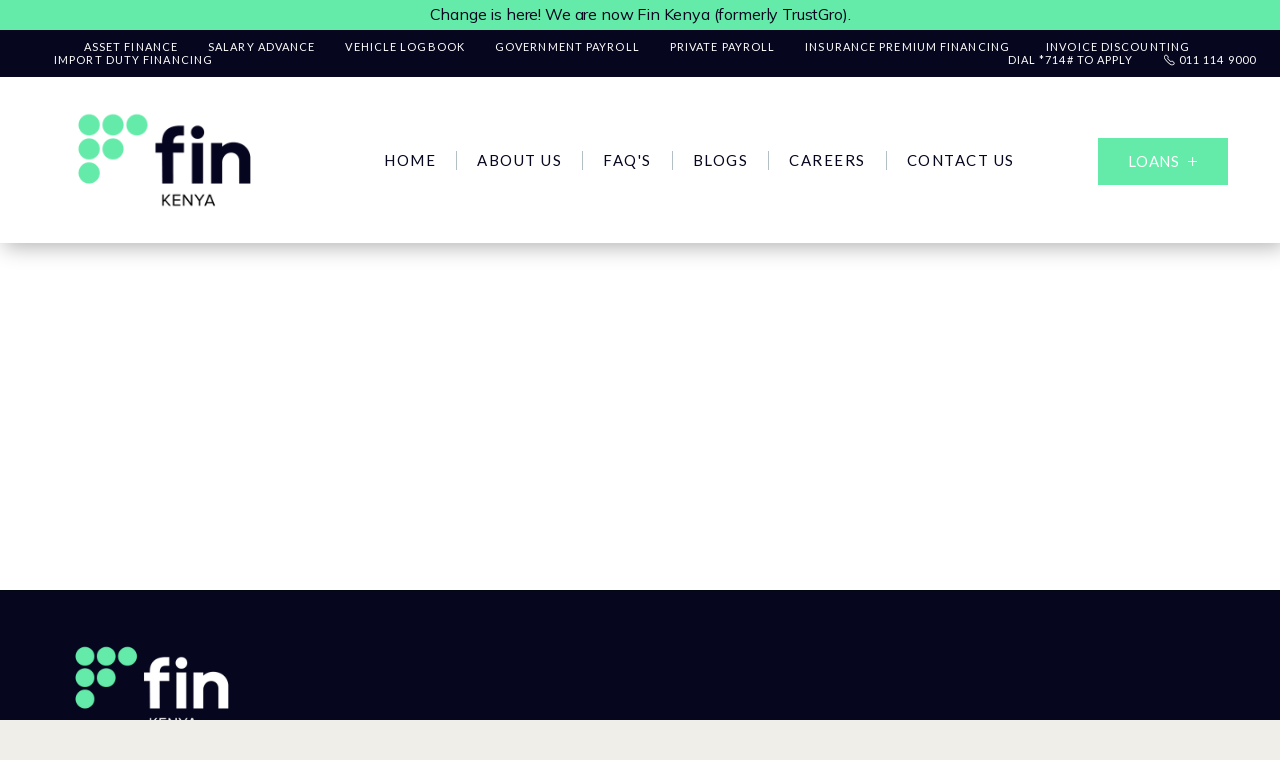

--- FILE ---
content_type: text/html
request_url: https://ke.fin.africa/vacancy
body_size: 8531
content:
<!DOCTYPE html><!-- Last Published: Wed Nov 19 2025 18:31:36 GMT+0000 (Coordinated Universal Time) --><html data-wf-domain="ke.fin.africa" data-wf-page="65c1e66764de813fb956cd60" data-wf-site="61a8738dac2a00f0f51bb1b2"><head><meta charset="utf-8"/><title>Vacancy</title><meta content="Fin is simply smarter finance for everybody. Together with our partners, we provide credit, savings, insurance and more: fast, convenient and reliable." name="description"/><meta content="Vacancy" property="og:title"/><meta content="Fin is simply smarter finance for everybody. Together with our partners, we provide credit, savings, insurance and more: fast, convenient and reliable." property="og:description"/><meta content="Vacancy" property="twitter:title"/><meta content="Fin is simply smarter finance for everybody. Together with our partners, we provide credit, savings, insurance and more: fast, convenient and reliable." property="twitter:description"/><meta property="og:type" content="website"/><meta content="summary_large_image" name="twitter:card"/><meta content="width=device-width, initial-scale=1" name="viewport"/><link href="https://cdn.prod.website-files.com/61a8738dac2a00f0f51bb1b2/css/trustgro.webflow.shared.2ea18ac1d.css" rel="stylesheet" type="text/css"/><link href="https://fonts.googleapis.com" rel="preconnect"/><link href="https://fonts.gstatic.com" rel="preconnect" crossorigin="anonymous"/><script src="https://ajax.googleapis.com/ajax/libs/webfont/1.6.26/webfont.js" type="text/javascript"></script><script type="text/javascript">WebFont.load({  google: {    families: ["Lato:100,100italic,300,300italic,400,400italic,700,700italic,900,900italic","Playfair Display:regular","Mulish:regular,600,700"]  }});</script><script type="text/javascript">!function(o,c){var n=c.documentElement,t=" w-mod-";n.className+=t+"js",("ontouchstart"in o||o.DocumentTouch&&c instanceof DocumentTouch)&&(n.className+=t+"touch")}(window,document);</script><link href="https://cdn.prod.website-files.com/61a8738dac2a00f0f51bb1b2/639026c45fb6d14492567dd1_Fin%20Logo_Fin%20Symbol%20Green.png" rel="shortcut icon" type="image/x-icon"/><link href="https://cdn.prod.website-files.com/61a8738dac2a00f0f51bb1b2/65e845759bc6f240aebce23a_WebClip02.png" rel="apple-touch-icon"/><!-- Google Tag Manager -->
<script>(function(w,d,s,l,i){w[l]=w[l]||[];w[l].push({'gtm.start':
new Date().getTime(),event:'gtm.js'});var f=d.getElementsByTagName(s)[0],
j=d.createElement(s),dl=l!='dataLayer'?'&l='+l:'';j.async=true;j.src=
'https://www.googletagmanager.com/gtm.js?id='+i+dl;f.parentNode.insertBefore(j,f);
})(window,document,'script','dataLayer','GTM-K7VJRVNT');</script>
<!-- End Google Tag Manager -->
<script id="Cookiebot" src="https://consent.cookiebot.com/uc.js" data-cbid="752f259b-d8b8-4986-96f5-d5b188aad32c" data-blockingmode="auto" type="text/javascript"></script>
<meta name="keywords" content="loans, logbookloans, loansinkenya, loans in kenya, salaryadvance, onlineloans, emergencyloansm emergency loans, carloans, car loans, payroll loans in kenya,
loan on logbook,
logbook loan kenya,
vehicle log book loans in kenya,
vehicle log book loans mombasa,
vehicle log book loans rates,
vehicle log book loans online,
vehicle log book loans near me,
vehicle log book loans nairobi,
best logbook loans in kenya,
auto logbook loans,
car log book loans in kenya,
car logbook loans in kenya,
log book loans Kenya,
easy logbook loans,
fast logbook loans,
best business loans,
best business loans in Kenya,
business loans,
business loans for vehicles,
best small business loans,
business growth loans,
Salary advance loans,
Salary advance loans in Kenya,
how to get a quick money loan,
can i get emergency loan,
get emergency money for bills fast,
get money for emergency,
good amount of money for emergency fund,
how can i get emergency money for rent,
how do i apply for emergency money,
how do i get emergency money for rent,
how do you get emergency dental treatment,
how to apply for emergency cash,
how to borrow emergency money,
how to get loan in emergency,
how to get money for an emergency,
how to get money fast for emergency,
how to get rent money for emergency,
i need money for emergency,
i need money for an emergency,
i need emergency money for rent,
money for emergency,
money loan emergency,
where can i borrow emergency money,
car loans,
car loans in Kenya,
affordable car loans,
easy car loans,
fast car loans,
best car loans,
best car loans in Kenya,
toyota car loans,
low interest car loans,
car loans near me,
who has the best rates for car loans,
sars logbook,
how to tax a car without logbook,
ato logbook,
logbook loans,
logbook loans online,
logbook loans for older cars,
logbook loans uk,
logbook loans in kenya,
logbook loans 247,
logbook loans scotland,
logbook loans bad credit,
logbook loans without proof of income,
logbook loans no credit check,
guaranteed logbook loans,
cash converters logbook loans,
best logbook loans uk,
easy logbook loans,
kcb logbook loans,
how do logbook loans work,
equity bank logbook loans,
instant logbook loans,
auto advance logbook loans,
motorbike logbook loans,
logbook car loans,
concept 2 logbook,
logbook for students,
logbook pdf,
logbook in school,
logbook kenya,
logbook car,
logbook loans,
kcb logbook loans,
logbook loans online,
log book loans in kenya,
logbook loans nairobi,
cheapest logbook loans in kenya,
best logbook loans in kenya,
logbook pdf,
logbook car,
logbook in school,
logbook loans,
logbook or log book,
what is the importance of logbook,
kcb logbook loans,
logbook loans online,
best logbook loans in kenya,
logbook loans nairobi,
cheapest logbook loans in kenya,
quick logbook loans,
log book loans in kenya,
mogo logbook loans requirements,
logbook online,
logbook loans,
change log book,
change address on log book,
logbook of the world,
logbook meaning,
logbook template,
logbook internship,
car log book,
logbook pro,
apply for logbook,
transfer logbook,
concept2 logbook,
dvla logbook not arrived,
qrz logbook,
saipa logbook,
sars logbook 2021,
emergency loans in kenya via mpesa 2022,
instant emergency loans,
emergency loans with bad credit,
emergency loans online,
emergency loans covid,
emergency loans no credit check,
loan to employee journal entry,
interest-free loan to employee,
employee loans through payroll,
employee loan policy pdf,
private company loans to employees,
writing off employee loans,
quick loans same day,
quick online mpesa loans,
quick loans in kenya without security,
quick loans online,
quick loan app,
online emergency loans kenya,
salary advance loans in nairobi,
salary advance loans online,
salary advance equity bank,
salary advance loans co-operative bank,
salary advance loan app,
kcb salary advance loans,
instant emergency loans,
emergency loans with bad credit,
emergency loans in kenya via mpesa 2022,
emergency loans no credit check,
emergency loans covid,
pandemic emergency loans for bad credit,
online emergency loans kenya,
best emergency loans,
employee loans through payroll,
loan to employee journal entry,
interest free loan to employee,
employee loan policy pdf,
writing off employee loans,
private company loans to employees,
employee loan meaning,
can an employer loan money to an employee,
salary advance loans in nairobi,
salary advance loans online,
salary advance loans co operative bank,
salary advance loan app,
payslip loans direct lender,
online salary advance kenya,
salary advance equity bank,
kcb salary advance loans,
emergency loans,
emergency loans for bad credit,
emergency loans in kenya via mpesa,
emergency loans no credit check,
emergency loans online,
emergency loans for unemployed,
emergency loans bad credit direct lenders,
emergency loans with no job,
emergency loans asap,
emergency loans near me,
dwp emergency loans,
online emergency loans kenya,
pandemic emergency loans for bad credit,
same day emergency loans,
federal government of nigeria staffs emergency loans,
dwp emergency loans esa,
small emergency loans for bad credit,
personal emergency loans,
payday emergency loans,
student emergency loans,
emergency same day loans,
emergency cash loans for centrelink customers,
emergency cash loans,
emergency cash loans no credit check,
emergency same day loans bad credit,
emergency cash loans 24/7 australia,
emergency personal loans,
emergency student loans,
emergency payday loans,
emergency cash loans in one hour australia,
employee loans,
employee loans through payroll,
employee loans cra,
employee loans under 10 000 uk,
employee loans over 10k,
employee loans from employer,
employee loans irs,
employee loans australia,
employee loans ireland,
employee loans south africa,
federal employee loans,
postal employee loans,
federal employee loans no credit check,
usps employee loans,
are employee loans taxable,
tesco employee loans,
amazon employee loans,
writing off employee loans,
walmart employee loans,
state employee loans,
employee payroll loans,
employee retention credit and ppp loans,
employees loans,
employee reviews quicken loans,
employee reviews caliber home loans,
quick loans,
quick loans for bad credit,
quick loans online,
quick loans near me,
quick loans no credit check,
quick loans uk,
quick loans same day,
quick loans ireland,
quick loans without security in uganda,
quick loans australia,
best quick loans australia,
easy quick loans,
unionbank quick loans,
small quick loans,
easy quick loans for bad credit,
personal quick loans,
cash quick loans,
payday quick loans,
money quick loans,
quicken loans,
quicken loans login,
quick cash loans,
quicken loans reviews,
quicken loans mortgage rates,
quicken loans careers,
quick payday loans,
quicken loans arena,
quick online mpesa loans,
quick cash loans near me,
is salary advance a loan,
quick salary advance loans in nairobi,
salary loans in kenya,
how to pay salary advance loan,
what is advance salary loan,
what is an advance on salary,
cashnetusa,
quick fast loans,
quick loans near me,
payslip loans direct lender,
payslip loans in kenya,
check off loans meaning,
check off loans in kenya,
salary check-off loans,
kcb check off loans,
kenya government loans,
free government loans,
government loans for individuals,
government loans covid,
government loans to start business,
5 types of government loans,
payslip loans direct lender,
check off loans meaning,
payslip loans in kenya,
salary check off loans,
equity bank check off loans,
check off loans in kenya,
kcb loans,
loans without security in kenya today,
kcb loans for civil servants,
loans for civil servants in kenya,
equity bank loans for civil servants,
platinum credit mobile loans,
civil servants mortgage and car loan,
car loans for civil servants in kenya,
platinum credit personal loans,
civil servants mortgage scheme kenya,
free government loans,
kenya government loans,
government loans covid,
5 types of government loans,
government loans for bad credit,
government loans for individuals,
government loans for senior citizens,
7000 government grant,
payslip loans direct lender,
salary advance loans online,
salary advance loan app,
patapay salary advance,
employee loans kenya,
salary advance loan equity bank,
kcb salary advance loans,
hazini loans,
checkoff loans,
loan drawdown vs loan disbursement,
how to borrow loans,
how to borrow loans online,
how to get a loan from payday loan,
loan apps that are still lending,
how do i borrow a loan with ussd code,
civil servant loans kenya,
civil servant loans in nigeria,
civil servant loans zimbabwe,
civil servant loans uk,
instant civil servant loans,
civil servant home loans,
civil servant car loans,
who qualifies as a civil servant,
what is a.civil servant,
lowest paid civil servant in kenya,
can a civil servant have a business,
what is a civil servant salary,
government loans to start business,
government loans covid,
government loans uk,
government loans and grants,
government loans australia,
government loans for business,
government loans for women's to start business,
government loans for solar panels,
government loans for students,
free government loans,
federal government loans for small business in nigeria,
student government loans,
interest free government loans,
personal government loans,
what are government loans mortgage,
start up government loans,
australian government loans for small business,
canada government loans student,
hardship government loans,
government student loans,
government small business loans,
government business loans,
government home loans,
government backed loans,
government debt consolidation loans,
government interest-free loans,
government backed business loans,
government help with payday loans,
government financial hardship loans,
payslip loans no credit check,
payslip loans,
payslip loans in kenya,
payslip loans direct lender,
payslip loans uk,
payslip loans no credit check australia,
payslip loans in nairobi,
payslip loans south africa,
no payslip loans,
no payslip loans south africa,
online payslip loans,
kcb payslip loans,
no payslip loans in bloemfontein,
no payslip loans in johannesburg,
no payslip loans in cape town,
payslip only loans,
payslips loans,
payslip based loans,
payslip payday loans,
loans without payslips,
asset finance loans in kenya,
equity bank asset finance loans,
kcb asset finance,
ncba asset finance requirements,
best bank for asset finance in kenya,
asset financing saccos in kenya,
asset finance loans in kenya,
equity bank asset finance loans,
ncba asset finance requirements,
best bank for asset finance in kenya,
kcb asset finance,
asset financing saccos in kenya,
family bank asset finance,
100 asset financing in kenya,
asset finance loans in kenya,
asset finance loans meaning,
faulu kenya asset finance loans,
equity bank asset finance loans,
non banking asset finance company provide loans and advances to,
which legislation applies to personal loans and consumer asset finance,
asset finance home loans,
how does asset finance work,
what is asset based financing,
how much does security finance loan,
____ loans are primarily used to finance the purchase of fixed assets"/>
<script async src=https://www.googletagmanager.com/gtag/js?id=UA-192361299-1></script>
<script>
  window.dataLayer = window.dataLayer || [];
  function gtag(){dataLayer.push(arguments);}
  gtag('js', new Date());

  gtag('config', 'UA-192361299-1');
  <!-- Hotjar Tracking Code for https://.trustgro.com -->
   (function(h,o,t,j,a,r){
        h.hj=h.hj||function(){(h.hj.q=h.hj.q||[]).push(arguments)};
        h._hjSettings={hjid:3207834,hjsv:6};
        a=o.getElementsByTagName('head')[0];
        r=o.createElement('script');r.async=1;
        r.src=t+h._hjSettings.hjid+j+h._hjSettings.hjsv;
        a.appendChild(r);
    })(window,document,'https://static.hotjar.com/c/hotjar-','.js?sv=');
</script>
<style>
  .tg-checkbox a{
  	text-decoration: underline;
  }
</style><script type="text/javascript">window.__WEBFLOW_CURRENCY_SETTINGS = {"currencyCode":"USD","symbol":"$","decimal":".","fractionDigits":2,"group":",","template":"{{wf {\"path\":\"symbol\",\"type\":\"PlainText\"} }} {{wf {\"path\":\"amount\",\"type\":\"CommercePrice\"} }} {{wf {\"path\":\"currencyCode\",\"type\":\"PlainText\"} }}","hideDecimalForWholeNumbers":false};</script></head><body class="bg-neutral-100"><div data-collapse="medium" data-animation="default" data-duration="600" data-easing="ease-out-quad" data-easing2="ease-in-quad" data-w-id="58db7844-5919-d71b-dd74-2323ed8dffe9" role="banner" class="header w-nav"><div class="top-bar"><div class="section-2"><div class="text-block-7 text-block-8 text-block-9 text-block-10"><span class="text-span">Change is here! We are now Fin Kenya (formerly TrustGro).</span></div></div><div class="container-default top-bar w-container"><div class="top_nav-links hide-mob"><a href="/products/asset-finance-loans" class="top-bar-link first">ASSET FINANCE</a><a href="/products/salary-advance-loans" class="top-bar-link">SALARY ADVANCE</a><a href="/products/vehicle-logbook-loans" class="top-bar-link">VEHICLE LOGBOOK</a><a href="/products/government-payroll-loans" class="top-bar-link">GOVERNMENT PAYROLL</a><a href="/products/private-payroll-loans" class="top-bar-link">PRIVATE PAYROLL</a></div><a href="/products/insurance-premium-financing" class="top-bar-link">Insurance Premium FINANCING  </a><a href="/products/invoice-discounting" class="top-bar-link">Invoice Discounting  </a><a href="/products/import-duty-financing" class="top-bar-link">Import duty financing  </a><div class="top_nav-links alt"><a href="tel:*714#" class="top-bar-link first no-margin">Dial *714# to apply</a><a href="tel:0111149000" class="top-bar-link no-margin last"><span class="icon"></span> 011 114 9000</a></div></div></div><div class="container-header"><a href="/" class="brand w-nav-brand"><img width="180" height="Auto" alt="" src="https://cdn.prod.website-files.com/61a8738dac2a00f0f51bb1b2/637f221581773ff1a754b701_Fin%20Logo_Fin%20Kenya.png" sizes="180px" srcset="https://cdn.prod.website-files.com/61a8738dac2a00f0f51bb1b2/637f221581773ff1a754b701_Fin%20Logo_Fin%20Kenya-p-500.png 500w, https://cdn.prod.website-files.com/61a8738dac2a00f0f51bb1b2/637f221581773ff1a754b701_Fin%20Logo_Fin%20Kenya-p-800.png 800w, https://cdn.prod.website-files.com/61a8738dac2a00f0f51bb1b2/637f221581773ff1a754b701_Fin%20Logo_Fin%20Kenya.png 1371w" class="header-logo"/></a><div class="split-content header-right"><nav role="navigation" class="nav-menu w-nav-menu"><ul role="list" class="header-navigation"><li class="nav-item-wrapper"><a href="/" class="nav-link">Home</a></li><li class="nav-item-wrapper"><a href="/about" class="nav-link">About Us</a></li><li class="nav-item-wrapper"><a href="/faqs" class="nav-link">FAQ&#x27;s</a></li><li class="nav-item-wrapper"><a href="/news" class="nav-link">bLOGS</a></li><li class="nav-item-wrapper"><a href="/careers" class="nav-link">Careers</a></li><li class="nav-item-wrapper last"><a href="/contact" class="nav-link">Contact Us</a></li><li class="nav-item-wrapper last"></li><li class="nav-item-wrapper button"><div data-delay="0" data-hover="false" data-w-id="2a62b0f7-befc-c99c-5dcd-7cbd575161a0" class="header-dropdown w-dropdown"><div class="header-dropdown-toggle w-dropdown-toggle"><div class="button-primary header-button">Loans  <span class="header-dropdown-icon"></span></div></div><nav class="header-dropdown-box w-dropdown-list"><div class="card header-dropdown"><div class="header-dropdown-wrapper"><div class="dropdown-nav-box"><div class="dropdown-nav-content"><ul role="list" class="dropdown-nav-links w-list-unstyled"><li class="dropdown-nav-link-item"><a href="/products" class="dropdown-nav-link">All products</a></li><li class="dropdown-nav-link-item"><a href="/products/asset-finance-loans" class="dropdown-nav-link">Asset Finance Loans</a></li><li class="dropdown-nav-link-item"><a href="/products/salary-advance-loans" class="dropdown-nav-link">Salary Advance Loans</a></li><li class="dropdown-nav-link-item"><a href="/products/vehicle-logbook-loans" class="dropdown-nav-link">Vehicle Logbook Loans</a></li><li class="dropdown-nav-link-item"><a href="/products/vehicle-logbook-loans#v-cash" class="dropdown-nav-link">V-Cash Loans</a></li><li class="dropdown-nav-link-item"><a href="/products/government-payroll-loans" class="dropdown-nav-link">Government Payroll Loans</a></li><li class="last-dropdown"><a href="/products/private-payroll-loans" class="dropdown-nav-link">Private Payroll Loans</a></li></ul></div></div></div></div></nav></div></li></ul></nav><div class="menu-button w-nav-button"><div class="menu-button-icon-wrapper"><div class="menu-button-icon"><div class="menu-line-top"></div><div class="menu-line-middle"></div><div class="menu-line-bottom"></div></div></div></div></div></div></div><div class="section faqs"><div class="container-medium-761px w-container"><div data-w-id="f9708c68-1f08-22c3-2932-6f2a3760b0b3" style="-webkit-transform:translate3d(null, 40px, 0) scale3d(1, 1, 1) rotateX(0) rotateY(0) rotateZ(0) skew(0, 0);-moz-transform:translate3d(null, 40px, 0) scale3d(1, 1, 1) rotateX(0) rotateY(0) rotateZ(0) skew(0, 0);-ms-transform:translate3d(null, 40px, 0) scale3d(1, 1, 1) rotateX(0) rotateY(0) rotateZ(0) skew(0, 0);transform:translate3d(null, 40px, 0) scale3d(1, 1, 1) rotateX(0) rotateY(0) rotateZ(0) skew(0, 0);opacity:0" class="text-block-6"><a href="#" class="w-button">Button Text</a></div><div data-w-id="87be400b-6e40-bb09-8075-c5c32ccfab58" style="-webkit-transform:translate3d(null, 40px, 0) scale3d(1, 1, 1) rotateX(0) rotateY(0) rotateZ(0) skew(0, 0);-moz-transform:translate3d(null, 40px, 0) scale3d(1, 1, 1) rotateX(0) rotateY(0) rotateZ(0) skew(0, 0);-ms-transform:translate3d(null, 40px, 0) scale3d(1, 1, 1) rotateX(0) rotateY(0) rotateZ(0) skew(0, 0);transform:translate3d(null, 40px, 0) scale3d(1, 1, 1) rotateX(0) rotateY(0) rotateZ(0) skew(0, 0);opacity:0" class="text-block-6"><a href="#" class="w-button">Button Text</a></div></div></div><footer class="footer"><div class="container-default w-container"><div data-w-id="6836c186-a45a-3115-0df7-2caa38cca262" class="top-content footer-top-content"><div class="split-content footer-top-content-left"><a href="/" class="footer-logo-container w-inline-block"><img src="https://cdn.prod.website-files.com/61a8738dac2a00f0f51bb1b2/637f25dc573d0afc7563a093_Fin%20Logo_Fin%20Kenya%20Colour%20White.png" alt="" sizes="200px" srcset="https://cdn.prod.website-files.com/61a8738dac2a00f0f51bb1b2/637f25dc573d0afc7563a093_Fin%20Logo_Fin%20Kenya%20Colour%20White-p-500.png 500w, https://cdn.prod.website-files.com/61a8738dac2a00f0f51bb1b2/637f25dc573d0afc7563a093_Fin%20Logo_Fin%20Kenya%20Colour%20White-p-800.png 800w, https://cdn.prod.website-files.com/61a8738dac2a00f0f51bb1b2/637f25dc573d0afc7563a093_Fin%20Logo_Fin%20Kenya%20Colour%20White.png 1371w" class="footer-logo"/></a><p class="paragraph white footer-top-content-left">Fin Kenya is a lender with a unique approach to credit, focusing on financial education, asset financing, payroll loans, and SMEs in Kenya. With thousands of happy clients contributing to its books, Fin Kenya aims to improve people’s lives through simple, convenient, and accessible financial solutions.</p></div><div class="split-content footer-top-content-right"><div class="footer-newsletter-text">Subscribe to Our newsletter</div><div class="footer-newsletter-form-block w-form"><form id="wf-form-Footer-Newsletter-Form" name="wf-form-Footer-Newsletter-Form" data-name="Footer Newsletter Form" method="get" class="footer-newsletter-form" data-wf-page-id="65c1e66764de813fb956cd60" data-wf-element-id="24f881d1-53a6-5a15-789b-f318350090ee"><input class="input footer-newsletter w-input" maxlength="256" name="Footer-Newsletter-Email" data-name="Footer Newsletter Email" placeholder="What’s your email?" type="email" id="Footer-Newsletter-Email" required=""/><input type="submit" data-wait="Please wait..." class="button-primary footer-newsletter w-button" value="Subscribe"/></form><div class="success-message w-form-done"><div>Thanks for joining my newsletter.</div></div><div class="error-message w-form-fail"><div>Oops! Something went wrong.</div></div></div></div></div><div class="footer-content"><div class="footer-nav-wrapper"><div data-w-id="492d97a6-59fc-7556-b8f3-6c87a079075b" class="footer-nav-box"><h2 class="title footer-title">Sitemap</h2><div class="footer-nav-content"><ul role="list" class="footer-nav-links w-list-unstyled"><li class="footer-nav-link-item"><a href="/products" class="footer-nav-link">Our Products</a></li><li class="footer-nav-link-item"><a href="#" class="footer-nav-link">About Us</a></li><li class="footer-nav-link-item"><a href="/faqs" class="footer-nav-link">FAQS</a></li><li class="footer-nav-link-item"><a href="/careers" class="footer-nav-link">Careers</a></li><li class="footer-nav-link-item"><a href="/news" class="footer-nav-link">News</a></li><li class="footer-nav-link-item"><a href="/investor-relations" class="footer-nav-link">Investor Relations</a></li><li class="footer-nav-link-item"><a href="/contact" class="footer-nav-link">Contact</a></li></ul></div></div><div data-w-id="6554f46a-eb67-55a7-c225-5c8637fa450d" class="footer-nav-box"><h2 class="title footer-title">LEGAL</h2><div class="footer-nav-content"><ul role="list" class="footer-nav-links last w-list-unstyled"><li class="footer-nav-link-item"><a href="https://cdn.prod.website-files.com/61a8738dac2a00f0f51bb1b2/638f0289f9d564b55775b64b_TrustGro%20website%20T%26C%27s.docx" target="_blank" class="footer-nav-link">Website T&#x27;s &amp; C&#x27;s</a></li><li class="footer-nav-link-item"><a href="https://cdn.prod.website-files.com/61a8738dac2a00f0f51bb1b2/66f39c3aec922a3442244fae_Fin%20USSD%20Terms%20and%20Conditions.pdf" class="footer-nav-link">Fin Kenya USSD T&#x27;s &amp; C&#x27;s</a></li><li class="footer-nav-link-item"><a href="/data-protection-policies" class="footer-nav-link">DATA Protection policy</a></li></ul></div></div><div data-w-id="c12b3abd-4aa6-1103-5a60-b0c0fd3f0104" class="footer-nav-box"><h2 class="title footer-title">Product T&#x27;s &amp; C&#x27;s</h2><div class="footer-nav-content"><ul role="list" class="footer-nav-links w-list-unstyled"><li class="footer-nav-link-item"><a href="https://cdn.prod.website-files.com/61a8738dac2a00f0f51bb1b2/638f0351a0a353042f509115_Private%20Payroll%20terms%20and%20conditions.docx" target="_blank" class="footer-nav-link">Private Payroll <br/>Loans T&#x27;s &amp; C&#x27;s</a></li><li class="footer-nav-link-item"><a href="https://cdn.prod.website-files.com/61a8738dac2a00f0f51bb1b2/638f034a8ce65f575b7687f1_Payroll%20Product%20terms%20and%20conditions.docx" target="_blank" class="footer-nav-link">Payroll Loans T&#x27;s &amp; C&#x27;s</a></li><li class="footer-nav-link-item"><a href="https://cdn.prod.website-files.com/61a8738dac2a00f0f51bb1b2/638f037c56fe411308d1bdf2_TrustGro%20Vehicle%20Logbook%20Finance%20Terms%20and%20Conditions.docx" target="_blank" class="footer-nav-link">Vehicle Logbook Loans T&#x27;s &amp; C&#x27;s</a></li><li class="footer-nav-link-item"><a href="https://cdn.prod.website-files.com/61a8738dac2a00f0f51bb1b2/638f039056fe414791d1bf15_TrustGro%20Complaints%20Resoution%20procedures.docx" target="_blank" class="footer-nav-link">Complaints Handling Policy</a></li><li class="footer-nav-link-item"><a href="https://cdn.prod.website-files.com/61a8738dac2a00f0f51bb1b2/638f09addc880e117ad4cb53_TrustGro%20IPF%20Terms%20and%20Conditions%2029112021.docx" target="_blank" class="footer-nav-link">Asset Finance T&#x27;s &amp; C&#x27;s</a></li><li class="footer-nav-link-item"><a href="https://cdn.prod.website-files.com/61a8738dac2a00f0f51bb1b2/638f09addc880e117ad4cb53_TrustGro%20IPF%20Terms%20and%20Conditions%2029112021.docx" target="_blank" class="footer-nav-link">PRIVATE PAYROLL <br/>PAY AS YOU GO T&#x27;s &amp; C&#x27;s</a></li></ul></div></div><div data-w-id="d8bf9e4d-e383-33ea-22de-37ce0fef08bd" class="footer-nav-box last"><h2 class="title footer-title">Help &amp; Support</h2><div class="footer-nav-content"><ul role="list" class="footer-nav-links last w-list-unstyled"><li class="footer-nav-link-item"><a href="tel:0111149000" class="footer-nav-link"><span class="icon"></span> 011 114 9000</a></li><li class="footer-nav-link-item"><a href="mailto:info@ke.fin.africa?subject=Fin%20Kenya%20-%20Website%20Enquiry" class="footer-nav-link">info@ke.fin.africa</a></li><li class="footer-nav-link-item"><a href="tel:*714#" class="footer-nav-link">DIAL *714# TO APPLY</a></li></ul></div><div class="w-layout-grid footer-social-media-grid"><a href="https://www.facebook.com/finafricake" target="_blank" class="footer-social-media-link"></a><a href="https://www.instagram.com/kefinafrica/" target="_blank" class="footer-social-media-link"></a><a href="https://www.linkedin.com/company/hqfinafrica/" target="_blank" class="footer-social-media-link"></a></div></div></div></div><div data-w-id="5dd62e15-4c66-b8ef-4003-cf106d1ee412" class="footer-small-print"><div class="small-print">Copyright <span class="copyright-year">2022</span> © <span class="accent-text">Fin Kenya</span><a href="https://webflow.com/" target="_blank" class="small-print-link"></a></div></div></div></footer><script src="https://d3e54v103j8qbb.cloudfront.net/js/jquery-3.5.1.min.dc5e7f18c8.js?site=61a8738dac2a00f0f51bb1b2" type="text/javascript" integrity="sha256-9/aliU8dGd2tb6OSsuzixeV4y/faTqgFtohetphbbj0=" crossorigin="anonymous"></script><script src="https://cdn.prod.website-files.com/61a8738dac2a00f0f51bb1b2/js/webflow.schunk.6ea92fe2a208e24a.js" type="text/javascript"></script><script src="https://cdn.prod.website-files.com/61a8738dac2a00f0f51bb1b2/js/webflow.schunk.1d9c7bceb572f4e3.js" type="text/javascript"></script><script src="https://cdn.prod.website-files.com/61a8738dac2a00f0f51bb1b2/js/webflow.bf0eeba2.84cbfc6cd8c2db72.js" type="text/javascript"></script><!-- Google Tag Manager (noscript) -->
<noscript><iframe src="https://www.googletagmanager.com/ns.html?id=GTM-K7VJRVNT"
height="0" width="0" style="display:none;visibility:hidden"></iframe></noscript>
<!-- End Google Tag Manager (noscript) -->
<!--Start of Tawk.to Script-->
<script type="text/javascript">
var Tawk_API=Tawk_API||{},  
 Tawk_LoadStart=new Date();
(function(){
var s1=document.createElement("script"),s0=document.getElementsByTagName("script")[0];
s1.async=true;
s1.src='https://embed.tawk.to/6500683db1aaa13b7a766c83/1ha4pecbq';
s1.charset='UTF-8';
s1.setAttribute('crossorigin','*');
s0.parentNode.insertBefore(s1,s0);
})();
</script>
<!--End of Tawk.to Script--></body></html>

--- FILE ---
content_type: text/css
request_url: https://cdn.prod.website-files.com/61a8738dac2a00f0f51bb1b2/css/trustgro.webflow.shared.2ea18ac1d.css
body_size: 40130
content:
html {
  -webkit-text-size-adjust: 100%;
  -ms-text-size-adjust: 100%;
  font-family: sans-serif;
}

body {
  margin: 0;
}

article, aside, details, figcaption, figure, footer, header, hgroup, main, menu, nav, section, summary {
  display: block;
}

audio, canvas, progress, video {
  vertical-align: baseline;
  display: inline-block;
}

audio:not([controls]) {
  height: 0;
  display: none;
}

[hidden], template {
  display: none;
}

a {
  background-color: #0000;
}

a:active, a:hover {
  outline: 0;
}

abbr[title] {
  border-bottom: 1px dotted;
}

b, strong {
  font-weight: bold;
}

dfn {
  font-style: italic;
}

h1 {
  margin: .67em 0;
  font-size: 2em;
}

mark {
  color: #000;
  background: #ff0;
}

small {
  font-size: 80%;
}

sub, sup {
  vertical-align: baseline;
  font-size: 75%;
  line-height: 0;
  position: relative;
}

sup {
  top: -.5em;
}

sub {
  bottom: -.25em;
}

img {
  border: 0;
}

svg:not(:root) {
  overflow: hidden;
}

hr {
  box-sizing: content-box;
  height: 0;
}

pre {
  overflow: auto;
}

code, kbd, pre, samp {
  font-family: monospace;
  font-size: 1em;
}

button, input, optgroup, select, textarea {
  color: inherit;
  font: inherit;
  margin: 0;
}

button {
  overflow: visible;
}

button, select {
  text-transform: none;
}

button, html input[type="button"], input[type="reset"] {
  -webkit-appearance: button;
  cursor: pointer;
}

button[disabled], html input[disabled] {
  cursor: default;
}

button::-moz-focus-inner, input::-moz-focus-inner {
  border: 0;
  padding: 0;
}

input {
  line-height: normal;
}

input[type="checkbox"], input[type="radio"] {
  box-sizing: border-box;
  padding: 0;
}

input[type="number"]::-webkit-inner-spin-button, input[type="number"]::-webkit-outer-spin-button {
  height: auto;
}

input[type="search"] {
  -webkit-appearance: none;
}

input[type="search"]::-webkit-search-cancel-button, input[type="search"]::-webkit-search-decoration {
  -webkit-appearance: none;
}

legend {
  border: 0;
  padding: 0;
}

textarea {
  overflow: auto;
}

optgroup {
  font-weight: bold;
}

table {
  border-collapse: collapse;
  border-spacing: 0;
}

td, th {
  padding: 0;
}

@font-face {
  font-family: webflow-icons;
  src: url("[data-uri]") format("truetype");
  font-weight: normal;
  font-style: normal;
}

[class^="w-icon-"], [class*=" w-icon-"] {
  speak: none;
  font-variant: normal;
  text-transform: none;
  -webkit-font-smoothing: antialiased;
  -moz-osx-font-smoothing: grayscale;
  font-style: normal;
  font-weight: normal;
  line-height: 1;
  font-family: webflow-icons !important;
}

.w-icon-slider-right:before {
  content: "";
}

.w-icon-slider-left:before {
  content: "";
}

.w-icon-nav-menu:before {
  content: "";
}

.w-icon-arrow-down:before, .w-icon-dropdown-toggle:before {
  content: "";
}

.w-icon-file-upload-remove:before {
  content: "";
}

.w-icon-file-upload-icon:before {
  content: "";
}

* {
  box-sizing: border-box;
}

html {
  height: 100%;
}

body {
  color: #333;
  background-color: #fff;
  min-height: 100%;
  margin: 0;
  font-family: Arial, sans-serif;
  font-size: 14px;
  line-height: 20px;
}

img {
  vertical-align: middle;
  max-width: 100%;
  display: inline-block;
}

html.w-mod-touch * {
  background-attachment: scroll !important;
}

.w-block {
  display: block;
}

.w-inline-block {
  max-width: 100%;
  display: inline-block;
}

.w-clearfix:before, .w-clearfix:after {
  content: " ";
  grid-area: 1 / 1 / 2 / 2;
  display: table;
}

.w-clearfix:after {
  clear: both;
}

.w-hidden {
  display: none;
}

.w-button {
  color: #fff;
  line-height: inherit;
  cursor: pointer;
  background-color: #3898ec;
  border: 0;
  border-radius: 0;
  padding: 9px 15px;
  text-decoration: none;
  display: inline-block;
}

input.w-button {
  -webkit-appearance: button;
}

html[data-w-dynpage] [data-w-cloak] {
  color: #0000 !important;
}

.w-code-block {
  margin: unset;
}

pre.w-code-block code {
  all: inherit;
}

.w-optimization {
  display: contents;
}

.w-webflow-badge, .w-webflow-badge > img {
  box-sizing: unset;
  width: unset;
  height: unset;
  max-height: unset;
  max-width: unset;
  min-height: unset;
  min-width: unset;
  margin: unset;
  padding: unset;
  float: unset;
  clear: unset;
  border: unset;
  border-radius: unset;
  background: unset;
  background-image: unset;
  background-position: unset;
  background-size: unset;
  background-repeat: unset;
  background-origin: unset;
  background-clip: unset;
  background-attachment: unset;
  background-color: unset;
  box-shadow: unset;
  transform: unset;
  direction: unset;
  font-family: unset;
  font-weight: unset;
  color: unset;
  font-size: unset;
  line-height: unset;
  font-style: unset;
  font-variant: unset;
  text-align: unset;
  letter-spacing: unset;
  -webkit-text-decoration: unset;
  text-decoration: unset;
  text-indent: unset;
  text-transform: unset;
  list-style-type: unset;
  text-shadow: unset;
  vertical-align: unset;
  cursor: unset;
  white-space: unset;
  word-break: unset;
  word-spacing: unset;
  word-wrap: unset;
  transition: unset;
}

.w-webflow-badge {
  white-space: nowrap;
  cursor: pointer;
  box-shadow: 0 0 0 1px #0000001a, 0 1px 3px #0000001a;
  visibility: visible !important;
  opacity: 1 !important;
  z-index: 2147483647 !important;
  color: #aaadb0 !important;
  overflow: unset !important;
  background-color: #fff !important;
  border-radius: 3px !important;
  width: auto !important;
  height: auto !important;
  margin: 0 !important;
  padding: 6px !important;
  font-size: 12px !important;
  line-height: 14px !important;
  text-decoration: none !important;
  display: inline-block !important;
  position: fixed !important;
  inset: auto 12px 12px auto !important;
  transform: none !important;
}

.w-webflow-badge > img {
  position: unset;
  visibility: unset !important;
  opacity: 1 !important;
  vertical-align: middle !important;
  display: inline-block !important;
}

h1, h2, h3, h4, h5, h6 {
  margin-bottom: 10px;
  font-weight: bold;
}

h1 {
  margin-top: 20px;
  font-size: 38px;
  line-height: 44px;
}

h2 {
  margin-top: 20px;
  font-size: 32px;
  line-height: 36px;
}

h3 {
  margin-top: 20px;
  font-size: 24px;
  line-height: 30px;
}

h4 {
  margin-top: 10px;
  font-size: 18px;
  line-height: 24px;
}

h5 {
  margin-top: 10px;
  font-size: 14px;
  line-height: 20px;
}

h6 {
  margin-top: 10px;
  font-size: 12px;
  line-height: 18px;
}

p {
  margin-top: 0;
  margin-bottom: 10px;
}

blockquote {
  border-left: 5px solid #e2e2e2;
  margin: 0 0 10px;
  padding: 10px 20px;
  font-size: 18px;
  line-height: 22px;
}

figure {
  margin: 0 0 10px;
}

figcaption {
  text-align: center;
  margin-top: 5px;
}

ul, ol {
  margin-top: 0;
  margin-bottom: 10px;
  padding-left: 40px;
}

.w-list-unstyled {
  padding-left: 0;
  list-style: none;
}

.w-embed:before, .w-embed:after {
  content: " ";
  grid-area: 1 / 1 / 2 / 2;
  display: table;
}

.w-embed:after {
  clear: both;
}

.w-video {
  width: 100%;
  padding: 0;
  position: relative;
}

.w-video iframe, .w-video object, .w-video embed {
  border: none;
  width: 100%;
  height: 100%;
  position: absolute;
  top: 0;
  left: 0;
}

fieldset {
  border: 0;
  margin: 0;
  padding: 0;
}

button, [type="button"], [type="reset"] {
  cursor: pointer;
  -webkit-appearance: button;
  border: 0;
}

.w-form {
  margin: 0 0 15px;
}

.w-form-done {
  text-align: center;
  background-color: #ddd;
  padding: 20px;
  display: none;
}

.w-form-fail {
  background-color: #ffdede;
  margin-top: 10px;
  padding: 10px;
  display: none;
}

label {
  margin-bottom: 5px;
  font-weight: bold;
  display: block;
}

.w-input, .w-select {
  color: #333;
  vertical-align: middle;
  background-color: #fff;
  border: 1px solid #ccc;
  width: 100%;
  height: 38px;
  margin-bottom: 10px;
  padding: 8px 12px;
  font-size: 14px;
  line-height: 1.42857;
  display: block;
}

.w-input::placeholder, .w-select::placeholder {
  color: #999;
}

.w-input:focus, .w-select:focus {
  border-color: #3898ec;
  outline: 0;
}

.w-input[disabled], .w-select[disabled], .w-input[readonly], .w-select[readonly], fieldset[disabled] .w-input, fieldset[disabled] .w-select {
  cursor: not-allowed;
}

.w-input[disabled]:not(.w-input-disabled), .w-select[disabled]:not(.w-input-disabled), .w-input[readonly], .w-select[readonly], fieldset[disabled]:not(.w-input-disabled) .w-input, fieldset[disabled]:not(.w-input-disabled) .w-select {
  background-color: #eee;
}

textarea.w-input, textarea.w-select {
  height: auto;
}

.w-select {
  background-color: #f3f3f3;
}

.w-select[multiple] {
  height: auto;
}

.w-form-label {
  cursor: pointer;
  margin-bottom: 0;
  font-weight: normal;
  display: inline-block;
}

.w-radio {
  margin-bottom: 5px;
  padding-left: 20px;
  display: block;
}

.w-radio:before, .w-radio:after {
  content: " ";
  grid-area: 1 / 1 / 2 / 2;
  display: table;
}

.w-radio:after {
  clear: both;
}

.w-radio-input {
  float: left;
  margin: 3px 0 0 -20px;
  line-height: normal;
}

.w-file-upload {
  margin-bottom: 10px;
  display: block;
}

.w-file-upload-input {
  opacity: 0;
  z-index: -100;
  width: .1px;
  height: .1px;
  position: absolute;
  overflow: hidden;
}

.w-file-upload-default, .w-file-upload-uploading, .w-file-upload-success {
  color: #333;
  display: inline-block;
}

.w-file-upload-error {
  margin-top: 10px;
  display: block;
}

.w-file-upload-default.w-hidden, .w-file-upload-uploading.w-hidden, .w-file-upload-error.w-hidden, .w-file-upload-success.w-hidden {
  display: none;
}

.w-file-upload-uploading-btn {
  cursor: pointer;
  background-color: #fafafa;
  border: 1px solid #ccc;
  margin: 0;
  padding: 8px 12px;
  font-size: 14px;
  font-weight: normal;
  display: flex;
}

.w-file-upload-file {
  background-color: #fafafa;
  border: 1px solid #ccc;
  flex-grow: 1;
  justify-content: space-between;
  margin: 0;
  padding: 8px 9px 8px 11px;
  display: flex;
}

.w-file-upload-file-name {
  font-size: 14px;
  font-weight: normal;
  display: block;
}

.w-file-remove-link {
  cursor: pointer;
  width: auto;
  height: auto;
  margin-top: 3px;
  margin-left: 10px;
  padding: 3px;
  display: block;
}

.w-icon-file-upload-remove {
  margin: auto;
  font-size: 10px;
}

.w-file-upload-error-msg {
  color: #ea384c;
  padding: 2px 0;
  display: inline-block;
}

.w-file-upload-info {
  padding: 0 12px;
  line-height: 38px;
  display: inline-block;
}

.w-file-upload-label {
  cursor: pointer;
  background-color: #fafafa;
  border: 1px solid #ccc;
  margin: 0;
  padding: 8px 12px;
  font-size: 14px;
  font-weight: normal;
  display: inline-block;
}

.w-icon-file-upload-icon, .w-icon-file-upload-uploading {
  width: 20px;
  margin-right: 8px;
  display: inline-block;
}

.w-icon-file-upload-uploading {
  height: 20px;
}

.w-container {
  max-width: 940px;
  margin-left: auto;
  margin-right: auto;
}

.w-container:before, .w-container:after {
  content: " ";
  grid-area: 1 / 1 / 2 / 2;
  display: table;
}

.w-container:after {
  clear: both;
}

.w-container .w-row {
  margin-left: -10px;
  margin-right: -10px;
}

.w-row:before, .w-row:after {
  content: " ";
  grid-area: 1 / 1 / 2 / 2;
  display: table;
}

.w-row:after {
  clear: both;
}

.w-row .w-row {
  margin-left: 0;
  margin-right: 0;
}

.w-col {
  float: left;
  width: 100%;
  min-height: 1px;
  padding-left: 10px;
  padding-right: 10px;
  position: relative;
}

.w-col .w-col {
  padding-left: 0;
  padding-right: 0;
}

.w-col-1 {
  width: 8.33333%;
}

.w-col-2 {
  width: 16.6667%;
}

.w-col-3 {
  width: 25%;
}

.w-col-4 {
  width: 33.3333%;
}

.w-col-5 {
  width: 41.6667%;
}

.w-col-6 {
  width: 50%;
}

.w-col-7 {
  width: 58.3333%;
}

.w-col-8 {
  width: 66.6667%;
}

.w-col-9 {
  width: 75%;
}

.w-col-10 {
  width: 83.3333%;
}

.w-col-11 {
  width: 91.6667%;
}

.w-col-12 {
  width: 100%;
}

.w-hidden-main {
  display: none !important;
}

@media screen and (max-width: 991px) {
  .w-container {
    max-width: 728px;
  }

  .w-hidden-main {
    display: inherit !important;
  }

  .w-hidden-medium {
    display: none !important;
  }

  .w-col-medium-1 {
    width: 8.33333%;
  }

  .w-col-medium-2 {
    width: 16.6667%;
  }

  .w-col-medium-3 {
    width: 25%;
  }

  .w-col-medium-4 {
    width: 33.3333%;
  }

  .w-col-medium-5 {
    width: 41.6667%;
  }

  .w-col-medium-6 {
    width: 50%;
  }

  .w-col-medium-7 {
    width: 58.3333%;
  }

  .w-col-medium-8 {
    width: 66.6667%;
  }

  .w-col-medium-9 {
    width: 75%;
  }

  .w-col-medium-10 {
    width: 83.3333%;
  }

  .w-col-medium-11 {
    width: 91.6667%;
  }

  .w-col-medium-12 {
    width: 100%;
  }

  .w-col-stack {
    width: 100%;
    left: auto;
    right: auto;
  }
}

@media screen and (max-width: 767px) {
  .w-hidden-main, .w-hidden-medium {
    display: inherit !important;
  }

  .w-hidden-small {
    display: none !important;
  }

  .w-row, .w-container .w-row {
    margin-left: 0;
    margin-right: 0;
  }

  .w-col {
    width: 100%;
    left: auto;
    right: auto;
  }

  .w-col-small-1 {
    width: 8.33333%;
  }

  .w-col-small-2 {
    width: 16.6667%;
  }

  .w-col-small-3 {
    width: 25%;
  }

  .w-col-small-4 {
    width: 33.3333%;
  }

  .w-col-small-5 {
    width: 41.6667%;
  }

  .w-col-small-6 {
    width: 50%;
  }

  .w-col-small-7 {
    width: 58.3333%;
  }

  .w-col-small-8 {
    width: 66.6667%;
  }

  .w-col-small-9 {
    width: 75%;
  }

  .w-col-small-10 {
    width: 83.3333%;
  }

  .w-col-small-11 {
    width: 91.6667%;
  }

  .w-col-small-12 {
    width: 100%;
  }
}

@media screen and (max-width: 479px) {
  .w-container {
    max-width: none;
  }

  .w-hidden-main, .w-hidden-medium, .w-hidden-small {
    display: inherit !important;
  }

  .w-hidden-tiny {
    display: none !important;
  }

  .w-col {
    width: 100%;
  }

  .w-col-tiny-1 {
    width: 8.33333%;
  }

  .w-col-tiny-2 {
    width: 16.6667%;
  }

  .w-col-tiny-3 {
    width: 25%;
  }

  .w-col-tiny-4 {
    width: 33.3333%;
  }

  .w-col-tiny-5 {
    width: 41.6667%;
  }

  .w-col-tiny-6 {
    width: 50%;
  }

  .w-col-tiny-7 {
    width: 58.3333%;
  }

  .w-col-tiny-8 {
    width: 66.6667%;
  }

  .w-col-tiny-9 {
    width: 75%;
  }

  .w-col-tiny-10 {
    width: 83.3333%;
  }

  .w-col-tiny-11 {
    width: 91.6667%;
  }

  .w-col-tiny-12 {
    width: 100%;
  }
}

.w-widget {
  position: relative;
}

.w-widget-map {
  width: 100%;
  height: 400px;
}

.w-widget-map label {
  width: auto;
  display: inline;
}

.w-widget-map img {
  max-width: inherit;
}

.w-widget-map .gm-style-iw {
  text-align: center;
}

.w-widget-map .gm-style-iw > button {
  display: none !important;
}

.w-widget-twitter {
  overflow: hidden;
}

.w-widget-twitter-count-shim {
  vertical-align: top;
  text-align: center;
  background: #fff;
  border: 1px solid #758696;
  border-radius: 3px;
  width: 28px;
  height: 20px;
  display: inline-block;
  position: relative;
}

.w-widget-twitter-count-shim * {
  pointer-events: none;
  -webkit-user-select: none;
  user-select: none;
}

.w-widget-twitter-count-shim .w-widget-twitter-count-inner {
  text-align: center;
  color: #999;
  font-family: serif;
  font-size: 15px;
  line-height: 12px;
  position: relative;
}

.w-widget-twitter-count-shim .w-widget-twitter-count-clear {
  display: block;
  position: relative;
}

.w-widget-twitter-count-shim.w--large {
  width: 36px;
  height: 28px;
}

.w-widget-twitter-count-shim.w--large .w-widget-twitter-count-inner {
  font-size: 18px;
  line-height: 18px;
}

.w-widget-twitter-count-shim:not(.w--vertical) {
  margin-left: 5px;
  margin-right: 8px;
}

.w-widget-twitter-count-shim:not(.w--vertical).w--large {
  margin-left: 6px;
}

.w-widget-twitter-count-shim:not(.w--vertical):before, .w-widget-twitter-count-shim:not(.w--vertical):after {
  content: " ";
  pointer-events: none;
  border: solid #0000;
  width: 0;
  height: 0;
  position: absolute;
  top: 50%;
  left: 0;
}

.w-widget-twitter-count-shim:not(.w--vertical):before {
  border-width: 4px;
  border-color: #75869600 #5d6c7b #75869600 #75869600;
  margin-top: -4px;
  margin-left: -9px;
}

.w-widget-twitter-count-shim:not(.w--vertical).w--large:before {
  border-width: 5px;
  margin-top: -5px;
  margin-left: -10px;
}

.w-widget-twitter-count-shim:not(.w--vertical):after {
  border-width: 4px;
  border-color: #fff0 #fff #fff0 #fff0;
  margin-top: -4px;
  margin-left: -8px;
}

.w-widget-twitter-count-shim:not(.w--vertical).w--large:after {
  border-width: 5px;
  margin-top: -5px;
  margin-left: -9px;
}

.w-widget-twitter-count-shim.w--vertical {
  width: 61px;
  height: 33px;
  margin-bottom: 8px;
}

.w-widget-twitter-count-shim.w--vertical:before, .w-widget-twitter-count-shim.w--vertical:after {
  content: " ";
  pointer-events: none;
  border: solid #0000;
  width: 0;
  height: 0;
  position: absolute;
  top: 100%;
  left: 50%;
}

.w-widget-twitter-count-shim.w--vertical:before {
  border-width: 5px;
  border-color: #5d6c7b #75869600 #75869600;
  margin-left: -5px;
}

.w-widget-twitter-count-shim.w--vertical:after {
  border-width: 4px;
  border-color: #fff #fff0 #fff0;
  margin-left: -4px;
}

.w-widget-twitter-count-shim.w--vertical .w-widget-twitter-count-inner {
  font-size: 18px;
  line-height: 22px;
}

.w-widget-twitter-count-shim.w--vertical.w--large {
  width: 76px;
}

.w-background-video {
  color: #fff;
  height: 500px;
  position: relative;
  overflow: hidden;
}

.w-background-video > video {
  object-fit: cover;
  z-index: -100;
  background-position: 50%;
  background-size: cover;
  width: 100%;
  height: 100%;
  margin: auto;
  position: absolute;
  inset: -100%;
}

.w-background-video > video::-webkit-media-controls-start-playback-button {
  -webkit-appearance: none;
  display: none !important;
}

.w-background-video--control {
  background-color: #0000;
  padding: 0;
  position: absolute;
  bottom: 1em;
  right: 1em;
}

.w-background-video--control > [hidden] {
  display: none !important;
}

.w-slider {
  text-align: center;
  clear: both;
  -webkit-tap-highlight-color: #0000;
  tap-highlight-color: #0000;
  background: #ddd;
  height: 300px;
  position: relative;
}

.w-slider-mask {
  z-index: 1;
  white-space: nowrap;
  height: 100%;
  display: block;
  position: relative;
  left: 0;
  right: 0;
  overflow: hidden;
}

.w-slide {
  vertical-align: top;
  white-space: normal;
  text-align: left;
  width: 100%;
  height: 100%;
  display: inline-block;
  position: relative;
}

.w-slider-nav {
  z-index: 2;
  text-align: center;
  -webkit-tap-highlight-color: #0000;
  tap-highlight-color: #0000;
  height: 40px;
  margin: auto;
  padding-top: 10px;
  position: absolute;
  inset: auto 0 0;
}

.w-slider-nav.w-round > div {
  border-radius: 100%;
}

.w-slider-nav.w-num > div {
  font-size: inherit;
  line-height: inherit;
  width: auto;
  height: auto;
  padding: .2em .5em;
}

.w-slider-nav.w-shadow > div {
  box-shadow: 0 0 3px #3336;
}

.w-slider-nav-invert {
  color: #fff;
}

.w-slider-nav-invert > div {
  background-color: #2226;
}

.w-slider-nav-invert > div.w-active {
  background-color: #222;
}

.w-slider-dot {
  cursor: pointer;
  background-color: #fff6;
  width: 1em;
  height: 1em;
  margin: 0 3px .5em;
  transition: background-color .1s, color .1s;
  display: inline-block;
  position: relative;
}

.w-slider-dot.w-active {
  background-color: #fff;
}

.w-slider-dot:focus {
  outline: none;
  box-shadow: 0 0 0 2px #fff;
}

.w-slider-dot:focus.w-active {
  box-shadow: none;
}

.w-slider-arrow-left, .w-slider-arrow-right {
  cursor: pointer;
  color: #fff;
  -webkit-tap-highlight-color: #0000;
  tap-highlight-color: #0000;
  -webkit-user-select: none;
  user-select: none;
  width: 80px;
  margin: auto;
  font-size: 40px;
  position: absolute;
  inset: 0;
  overflow: hidden;
}

.w-slider-arrow-left [class^="w-icon-"], .w-slider-arrow-right [class^="w-icon-"], .w-slider-arrow-left [class*=" w-icon-"], .w-slider-arrow-right [class*=" w-icon-"] {
  position: absolute;
}

.w-slider-arrow-left:focus, .w-slider-arrow-right:focus {
  outline: 0;
}

.w-slider-arrow-left {
  z-index: 3;
  right: auto;
}

.w-slider-arrow-right {
  z-index: 4;
  left: auto;
}

.w-icon-slider-left, .w-icon-slider-right {
  width: 1em;
  height: 1em;
  margin: auto;
  inset: 0;
}

.w-slider-aria-label {
  clip: rect(0 0 0 0);
  border: 0;
  width: 1px;
  height: 1px;
  margin: -1px;
  padding: 0;
  position: absolute;
  overflow: hidden;
}

.w-slider-force-show {
  display: block !important;
}

.w-dropdown {
  text-align: left;
  z-index: 900;
  margin-left: auto;
  margin-right: auto;
  display: inline-block;
  position: relative;
}

.w-dropdown-btn, .w-dropdown-toggle, .w-dropdown-link {
  vertical-align: top;
  color: #222;
  text-align: left;
  white-space: nowrap;
  margin-left: auto;
  margin-right: auto;
  padding: 20px;
  text-decoration: none;
  position: relative;
}

.w-dropdown-toggle {
  -webkit-user-select: none;
  user-select: none;
  cursor: pointer;
  padding-right: 40px;
  display: inline-block;
}

.w-dropdown-toggle:focus {
  outline: 0;
}

.w-icon-dropdown-toggle {
  width: 1em;
  height: 1em;
  margin: auto 20px auto auto;
  position: absolute;
  top: 0;
  bottom: 0;
  right: 0;
}

.w-dropdown-list {
  background: #ddd;
  min-width: 100%;
  display: none;
  position: absolute;
}

.w-dropdown-list.w--open {
  display: block;
}

.w-dropdown-link {
  color: #222;
  padding: 10px 20px;
  display: block;
}

.w-dropdown-link.w--current {
  color: #0082f3;
}

.w-dropdown-link:focus {
  outline: 0;
}

@media screen and (max-width: 767px) {
  .w-nav-brand {
    padding-left: 10px;
  }
}

.w-lightbox-backdrop {
  cursor: auto;
  letter-spacing: normal;
  text-indent: 0;
  text-shadow: none;
  text-transform: none;
  visibility: visible;
  white-space: normal;
  word-break: normal;
  word-spacing: normal;
  word-wrap: normal;
  color: #fff;
  text-align: center;
  z-index: 2000;
  opacity: 0;
  -webkit-user-select: none;
  -moz-user-select: none;
  -webkit-tap-highlight-color: transparent;
  background: #000000e6;
  outline: 0;
  font-family: Helvetica Neue, Helvetica, Ubuntu, Segoe UI, Verdana, sans-serif;
  font-size: 17px;
  font-style: normal;
  font-weight: 300;
  line-height: 1.2;
  list-style: disc;
  position: fixed;
  inset: 0;
  -webkit-transform: translate(0);
}

.w-lightbox-backdrop, .w-lightbox-container {
  -webkit-overflow-scrolling: touch;
  height: 100%;
  overflow: auto;
}

.w-lightbox-content {
  height: 100vh;
  position: relative;
  overflow: hidden;
}

.w-lightbox-view {
  opacity: 0;
  width: 100vw;
  height: 100vh;
  position: absolute;
}

.w-lightbox-view:before {
  content: "";
  height: 100vh;
}

.w-lightbox-group, .w-lightbox-group .w-lightbox-view, .w-lightbox-group .w-lightbox-view:before {
  height: 86vh;
}

.w-lightbox-frame, .w-lightbox-view:before {
  vertical-align: middle;
  display: inline-block;
}

.w-lightbox-figure {
  margin: 0;
  position: relative;
}

.w-lightbox-group .w-lightbox-figure {
  cursor: pointer;
}

.w-lightbox-img {
  width: auto;
  max-width: none;
  height: auto;
}

.w-lightbox-image {
  float: none;
  max-width: 100vw;
  max-height: 100vh;
  display: block;
}

.w-lightbox-group .w-lightbox-image {
  max-height: 86vh;
}

.w-lightbox-caption {
  text-align: left;
  text-overflow: ellipsis;
  white-space: nowrap;
  background: #0006;
  padding: .5em 1em;
  position: absolute;
  bottom: 0;
  left: 0;
  right: 0;
  overflow: hidden;
}

.w-lightbox-embed {
  width: 100%;
  height: 100%;
  position: absolute;
  inset: 0;
}

.w-lightbox-control {
  cursor: pointer;
  background-position: center;
  background-repeat: no-repeat;
  background-size: 24px;
  width: 4em;
  transition: all .3s;
  position: absolute;
  top: 0;
}

.w-lightbox-left {
  background-image: url("[data-uri]");
  display: none;
  bottom: 0;
  left: 0;
}

.w-lightbox-right {
  background-image: url("[data-uri]");
  display: none;
  bottom: 0;
  right: 0;
}

.w-lightbox-close {
  background-image: url("[data-uri]");
  background-size: 18px;
  height: 2.6em;
  right: 0;
}

.w-lightbox-strip {
  white-space: nowrap;
  padding: 0 1vh;
  line-height: 0;
  position: absolute;
  bottom: 0;
  left: 0;
  right: 0;
  overflow: auto hidden;
}

.w-lightbox-item {
  box-sizing: content-box;
  cursor: pointer;
  width: 10vh;
  padding: 2vh 1vh;
  display: inline-block;
  -webkit-transform: translate3d(0, 0, 0);
}

.w-lightbox-active {
  opacity: .3;
}

.w-lightbox-thumbnail {
  background: #222;
  height: 10vh;
  position: relative;
  overflow: hidden;
}

.w-lightbox-thumbnail-image {
  position: absolute;
  top: 0;
  left: 0;
}

.w-lightbox-thumbnail .w-lightbox-tall {
  width: 100%;
  top: 50%;
  transform: translate(0, -50%);
}

.w-lightbox-thumbnail .w-lightbox-wide {
  height: 100%;
  left: 50%;
  transform: translate(-50%);
}

.w-lightbox-spinner {
  box-sizing: border-box;
  border: 5px solid #0006;
  border-radius: 50%;
  width: 40px;
  height: 40px;
  margin-top: -20px;
  margin-left: -20px;
  animation: .8s linear infinite spin;
  position: absolute;
  top: 50%;
  left: 50%;
}

.w-lightbox-spinner:after {
  content: "";
  border: 3px solid #0000;
  border-bottom-color: #fff;
  border-radius: 50%;
  position: absolute;
  inset: -4px;
}

.w-lightbox-hide {
  display: none;
}

.w-lightbox-noscroll {
  overflow: hidden;
}

@media (min-width: 768px) {
  .w-lightbox-content {
    height: 96vh;
    margin-top: 2vh;
  }

  .w-lightbox-view, .w-lightbox-view:before {
    height: 96vh;
  }

  .w-lightbox-group, .w-lightbox-group .w-lightbox-view, .w-lightbox-group .w-lightbox-view:before {
    height: 84vh;
  }

  .w-lightbox-image {
    max-width: 96vw;
    max-height: 96vh;
  }

  .w-lightbox-group .w-lightbox-image {
    max-width: 82.3vw;
    max-height: 84vh;
  }

  .w-lightbox-left, .w-lightbox-right {
    opacity: .5;
    display: block;
  }

  .w-lightbox-close {
    opacity: .8;
  }

  .w-lightbox-control:hover {
    opacity: 1;
  }
}

.w-lightbox-inactive, .w-lightbox-inactive:hover {
  opacity: 0;
}

.w-richtext:before, .w-richtext:after {
  content: " ";
  grid-area: 1 / 1 / 2 / 2;
  display: table;
}

.w-richtext:after {
  clear: both;
}

.w-richtext[contenteditable="true"]:before, .w-richtext[contenteditable="true"]:after {
  white-space: initial;
}

.w-richtext ol, .w-richtext ul {
  overflow: hidden;
}

.w-richtext .w-richtext-figure-selected.w-richtext-figure-type-video div:after, .w-richtext .w-richtext-figure-selected[data-rt-type="video"] div:after, .w-richtext .w-richtext-figure-selected.w-richtext-figure-type-image div, .w-richtext .w-richtext-figure-selected[data-rt-type="image"] div {
  outline: 2px solid #2895f7;
}

.w-richtext figure.w-richtext-figure-type-video > div:after, .w-richtext figure[data-rt-type="video"] > div:after {
  content: "";
  display: none;
  position: absolute;
  inset: 0;
}

.w-richtext figure {
  max-width: 60%;
  position: relative;
}

.w-richtext figure > div:before {
  cursor: default !important;
}

.w-richtext figure img {
  width: 100%;
}

.w-richtext figure figcaption.w-richtext-figcaption-placeholder {
  opacity: .6;
}

.w-richtext figure div {
  color: #0000;
  font-size: 0;
}

.w-richtext figure.w-richtext-figure-type-image, .w-richtext figure[data-rt-type="image"] {
  display: table;
}

.w-richtext figure.w-richtext-figure-type-image > div, .w-richtext figure[data-rt-type="image"] > div {
  display: inline-block;
}

.w-richtext figure.w-richtext-figure-type-image > figcaption, .w-richtext figure[data-rt-type="image"] > figcaption {
  caption-side: bottom;
  display: table-caption;
}

.w-richtext figure.w-richtext-figure-type-video, .w-richtext figure[data-rt-type="video"] {
  width: 60%;
  height: 0;
}

.w-richtext figure.w-richtext-figure-type-video iframe, .w-richtext figure[data-rt-type="video"] iframe {
  width: 100%;
  height: 100%;
  position: absolute;
  top: 0;
  left: 0;
}

.w-richtext figure.w-richtext-figure-type-video > div, .w-richtext figure[data-rt-type="video"] > div {
  width: 100%;
}

.w-richtext figure.w-richtext-align-center {
  clear: both;
  margin-left: auto;
  margin-right: auto;
}

.w-richtext figure.w-richtext-align-center.w-richtext-figure-type-image > div, .w-richtext figure.w-richtext-align-center[data-rt-type="image"] > div {
  max-width: 100%;
}

.w-richtext figure.w-richtext-align-normal {
  clear: both;
}

.w-richtext figure.w-richtext-align-fullwidth {
  text-align: center;
  clear: both;
  width: 100%;
  max-width: 100%;
  margin-left: auto;
  margin-right: auto;
  display: block;
}

.w-richtext figure.w-richtext-align-fullwidth > div {
  padding-bottom: inherit;
  display: inline-block;
}

.w-richtext figure.w-richtext-align-fullwidth > figcaption {
  display: block;
}

.w-richtext figure.w-richtext-align-floatleft {
  float: left;
  clear: none;
  margin-right: 15px;
}

.w-richtext figure.w-richtext-align-floatright {
  float: right;
  clear: none;
  margin-left: 15px;
}

.w-nav {
  z-index: 1000;
  background: #ddd;
  position: relative;
}

.w-nav:before, .w-nav:after {
  content: " ";
  grid-area: 1 / 1 / 2 / 2;
  display: table;
}

.w-nav:after {
  clear: both;
}

.w-nav-brand {
  float: left;
  color: #333;
  text-decoration: none;
  position: relative;
}

.w-nav-link {
  vertical-align: top;
  color: #222;
  text-align: left;
  margin-left: auto;
  margin-right: auto;
  padding: 20px;
  text-decoration: none;
  display: inline-block;
  position: relative;
}

.w-nav-link.w--current {
  color: #0082f3;
}

.w-nav-menu {
  float: right;
  position: relative;
}

[data-nav-menu-open] {
  text-align: center;
  background: #c8c8c8;
  min-width: 200px;
  position: absolute;
  top: 100%;
  left: 0;
  right: 0;
  overflow: visible;
  display: block !important;
}

.w--nav-link-open {
  display: block;
  position: relative;
}

.w-nav-overlay {
  width: 100%;
  display: none;
  position: absolute;
  top: 100%;
  left: 0;
  right: 0;
  overflow: hidden;
}

.w-nav-overlay [data-nav-menu-open] {
  top: 0;
}

.w-nav[data-animation="over-left"] .w-nav-overlay {
  width: auto;
}

.w-nav[data-animation="over-left"] .w-nav-overlay, .w-nav[data-animation="over-left"] [data-nav-menu-open] {
  z-index: 1;
  top: 0;
  right: auto;
}

.w-nav[data-animation="over-right"] .w-nav-overlay {
  width: auto;
}

.w-nav[data-animation="over-right"] .w-nav-overlay, .w-nav[data-animation="over-right"] [data-nav-menu-open] {
  z-index: 1;
  top: 0;
  left: auto;
}

.w-nav-button {
  float: right;
  cursor: pointer;
  -webkit-tap-highlight-color: #0000;
  tap-highlight-color: #0000;
  -webkit-user-select: none;
  user-select: none;
  padding: 18px;
  font-size: 24px;
  display: none;
  position: relative;
}

.w-nav-button:focus {
  outline: 0;
}

.w-nav-button.w--open {
  color: #fff;
  background-color: #c8c8c8;
}

.w-nav[data-collapse="all"] .w-nav-menu {
  display: none;
}

.w-nav[data-collapse="all"] .w-nav-button, .w--nav-dropdown-open, .w--nav-dropdown-toggle-open {
  display: block;
}

.w--nav-dropdown-list-open {
  position: static;
}

@media screen and (max-width: 991px) {
  .w-nav[data-collapse="medium"] .w-nav-menu {
    display: none;
  }

  .w-nav[data-collapse="medium"] .w-nav-button {
    display: block;
  }
}

@media screen and (max-width: 767px) {
  .w-nav[data-collapse="small"] .w-nav-menu {
    display: none;
  }

  .w-nav[data-collapse="small"] .w-nav-button {
    display: block;
  }

  .w-nav-brand {
    padding-left: 10px;
  }
}

@media screen and (max-width: 479px) {
  .w-nav[data-collapse="tiny"] .w-nav-menu {
    display: none;
  }

  .w-nav[data-collapse="tiny"] .w-nav-button {
    display: block;
  }
}

.w-tabs {
  position: relative;
}

.w-tabs:before, .w-tabs:after {
  content: " ";
  grid-area: 1 / 1 / 2 / 2;
  display: table;
}

.w-tabs:after {
  clear: both;
}

.w-tab-menu {
  position: relative;
}

.w-tab-link {
  vertical-align: top;
  text-align: left;
  cursor: pointer;
  color: #222;
  background-color: #ddd;
  padding: 9px 30px;
  text-decoration: none;
  display: inline-block;
  position: relative;
}

.w-tab-link.w--current {
  background-color: #c8c8c8;
}

.w-tab-link:focus {
  outline: 0;
}

.w-tab-content {
  display: block;
  position: relative;
  overflow: hidden;
}

.w-tab-pane {
  display: none;
  position: relative;
}

.w--tab-active {
  display: block;
}

@media screen and (max-width: 479px) {
  .w-tab-link {
    display: block;
  }
}

.w-ix-emptyfix:after {
  content: "";
}

@keyframes spin {
  0% {
    transform: rotate(0);
  }

  100% {
    transform: rotate(360deg);
  }
}

.w-dyn-empty {
  background-color: #ddd;
  padding: 10px;
}

.w-dyn-hide, .w-dyn-bind-empty, .w-condition-invisible {
  display: none !important;
}

.wf-layout-layout {
  display: grid;
}

@font-face {
  font-family: Icons Lawyer Template;
  src: url("https://cdn.prod.website-files.com/61a8738dac2a00f0f51bb1b2/61a8738dac2a00cefd1bb229_icons-lawyer-template.woff2") format("woff2");
  font-weight: 400;
  font-style: normal;
  font-display: swap;
}

:root {
  --neutral-700: #010713;
  --neutral-800: #06061e;
  --primary-1: #64eba9;
  --white: white;
  --neutral-600: #9a9fa7;
  --neutral-500: #c7cbd1;
  --neutral-400: #c7c3b3;
  --neutral-300: #d3cfc1;
  --neutral-200: #e4e2db;
  --neutral-100: #f0eee9;
  --black-overlay: #0003;
  --turquoise: #64eba9;
}

.w-layout-grid {
  grid-row-gap: 16px;
  grid-column-gap: 16px;
  grid-template-rows: auto auto;
  grid-template-columns: 1fr 1fr;
  grid-auto-columns: 1fr;
  display: grid;
}

.w-users-userformpagewrap {
  flex-direction: column;
  justify-content: center;
  align-items: stretch;
  max-width: 340px;
  height: 100vh;
  margin-left: auto;
  margin-right: auto;
  display: flex;
}

.w-users-userformheader {
  text-align: center;
}

.w-pagination-wrapper {
  flex-wrap: wrap;
  justify-content: center;
  display: flex;
}

.w-pagination-previous {
  color: #333;
  background-color: #fafafa;
  border: 1px solid #ccc;
  border-radius: 2px;
  margin-left: 10px;
  margin-right: 10px;
  padding: 9px 20px;
  font-size: 14px;
  display: block;
}

.w-pagination-previous-icon {
  margin-right: 4px;
}

.w-pagination-next {
  color: #333;
  background-color: #fafafa;
  border: 1px solid #ccc;
  border-radius: 2px;
  margin-left: 10px;
  margin-right: 10px;
  padding: 9px 20px;
  font-size: 14px;
  display: block;
}

.w-pagination-next-icon {
  margin-left: 4px;
}

.w-commerce-commercecheckoutformcontainer {
  background-color: #f5f5f5;
  width: 100%;
  min-height: 100vh;
  padding: 20px;
}

.w-commerce-commercelayoutcontainer {
  justify-content: center;
  align-items: flex-start;
  display: flex;
}

.w-commerce-commercelayoutmain {
  flex: 0 800px;
  margin-right: 20px;
}

.w-commerce-commercecheckoutcustomerinfowrapper {
  margin-bottom: 20px;
}

.w-commerce-commercecheckoutblockheader {
  background-color: #fff;
  border: 1px solid #e6e6e6;
  justify-content: space-between;
  align-items: baseline;
  padding: 4px 20px;
  display: flex;
}

.w-commerce-commercecheckoutblockcontent {
  background-color: #fff;
  border-bottom: 1px solid #e6e6e6;
  border-left: 1px solid #e6e6e6;
  border-right: 1px solid #e6e6e6;
  padding: 20px;
}

.w-commerce-commercecheckoutlabel {
  margin-bottom: 8px;
}

.w-commerce-commercecheckoutemailinput {
  -webkit-appearance: none;
  appearance: none;
  background-color: #fafafa;
  border: 1px solid #ddd;
  border-radius: 3px;
  width: 100%;
  height: 38px;
  margin-bottom: 0;
  padding: 8px 12px;
  line-height: 20px;
  display: block;
}

.w-commerce-commercecheckoutemailinput::placeholder {
  color: #999;
}

.w-commerce-commercecheckoutemailinput:focus {
  border-color: #3898ec;
  outline-style: none;
}

.w-commerce-commercecheckoutshippingaddresswrapper {
  margin-bottom: 20px;
}

.w-commerce-commercecheckoutshippingfullname {
  -webkit-appearance: none;
  appearance: none;
  background-color: #fafafa;
  border: 1px solid #ddd;
  border-radius: 3px;
  width: 100%;
  height: 38px;
  margin-bottom: 16px;
  padding: 8px 12px;
  line-height: 20px;
  display: block;
}

.w-commerce-commercecheckoutshippingfullname::placeholder {
  color: #999;
}

.w-commerce-commercecheckoutshippingfullname:focus {
  border-color: #3898ec;
  outline-style: none;
}

.w-commerce-commercecheckoutshippingstreetaddress {
  -webkit-appearance: none;
  appearance: none;
  background-color: #fafafa;
  border: 1px solid #ddd;
  border-radius: 3px;
  width: 100%;
  height: 38px;
  margin-bottom: 16px;
  padding: 8px 12px;
  line-height: 20px;
  display: block;
}

.w-commerce-commercecheckoutshippingstreetaddress::placeholder {
  color: #999;
}

.w-commerce-commercecheckoutshippingstreetaddress:focus {
  border-color: #3898ec;
  outline-style: none;
}

.w-commerce-commercecheckoutshippingstreetaddressoptional {
  -webkit-appearance: none;
  appearance: none;
  background-color: #fafafa;
  border: 1px solid #ddd;
  border-radius: 3px;
  width: 100%;
  height: 38px;
  margin-bottom: 16px;
  padding: 8px 12px;
  line-height: 20px;
  display: block;
}

.w-commerce-commercecheckoutshippingstreetaddressoptional::placeholder {
  color: #999;
}

.w-commerce-commercecheckoutshippingstreetaddressoptional:focus {
  border-color: #3898ec;
  outline-style: none;
}

.w-commerce-commercecheckoutrow {
  margin-left: -8px;
  margin-right: -8px;
  display: flex;
}

.w-commerce-commercecheckoutcolumn {
  flex: 1;
  padding-left: 8px;
  padding-right: 8px;
}

.w-commerce-commercecheckoutshippingcity {
  -webkit-appearance: none;
  appearance: none;
  background-color: #fafafa;
  border: 1px solid #ddd;
  border-radius: 3px;
  width: 100%;
  height: 38px;
  margin-bottom: 16px;
  padding: 8px 12px;
  line-height: 20px;
  display: block;
}

.w-commerce-commercecheckoutshippingcity::placeholder {
  color: #999;
}

.w-commerce-commercecheckoutshippingcity:focus {
  border-color: #3898ec;
  outline-style: none;
}

.w-commerce-commercecheckoutshippingstateprovince {
  -webkit-appearance: none;
  appearance: none;
  background-color: #fafafa;
  border: 1px solid #ddd;
  border-radius: 3px;
  width: 100%;
  height: 38px;
  margin-bottom: 16px;
  padding: 8px 12px;
  line-height: 20px;
  display: block;
}

.w-commerce-commercecheckoutshippingstateprovince::placeholder {
  color: #999;
}

.w-commerce-commercecheckoutshippingstateprovince:focus {
  border-color: #3898ec;
  outline-style: none;
}

.w-commerce-commercecheckoutshippingzippostalcode {
  -webkit-appearance: none;
  appearance: none;
  background-color: #fafafa;
  border: 1px solid #ddd;
  border-radius: 3px;
  width: 100%;
  height: 38px;
  margin-bottom: 16px;
  padding: 8px 12px;
  line-height: 20px;
  display: block;
}

.w-commerce-commercecheckoutshippingzippostalcode::placeholder {
  color: #999;
}

.w-commerce-commercecheckoutshippingzippostalcode:focus {
  border-color: #3898ec;
  outline-style: none;
}

.w-commerce-commercecheckoutshippingcountryselector {
  -webkit-appearance: none;
  appearance: none;
  background-color: #fafafa;
  border: 1px solid #ddd;
  border-radius: 3px;
  width: 100%;
  height: 38px;
  margin-bottom: 0;
  padding: 8px 12px;
  line-height: 20px;
  display: block;
}

.w-commerce-commercecheckoutshippingcountryselector::placeholder {
  color: #999;
}

.w-commerce-commercecheckoutshippingcountryselector:focus {
  border-color: #3898ec;
  outline-style: none;
}

.w-commerce-commercecheckoutshippingmethodswrapper {
  margin-bottom: 20px;
}

.w-commerce-commercecheckoutshippingmethodslist {
  border-left: 1px solid #e6e6e6;
  border-right: 1px solid #e6e6e6;
}

.w-commerce-commercecheckoutshippingmethoditem {
  background-color: #fff;
  border-bottom: 1px solid #e6e6e6;
  flex-direction: row;
  align-items: baseline;
  margin-bottom: 0;
  padding: 16px;
  font-weight: 400;
  display: flex;
}

.w-commerce-commercecheckoutshippingmethoddescriptionblock {
  flex-direction: column;
  flex-grow: 1;
  margin-left: 12px;
  margin-right: 12px;
  display: flex;
}

.w-commerce-commerceboldtextblock {
  font-weight: 700;
}

.w-commerce-commercecheckoutshippingmethodsemptystate {
  text-align: center;
  background-color: #fff;
  border-bottom: 1px solid #e6e6e6;
  border-left: 1px solid #e6e6e6;
  border-right: 1px solid #e6e6e6;
  padding: 64px 16px;
}

.w-commerce-commercecheckoutpaymentinfowrapper {
  margin-bottom: 20px;
}

.w-commerce-commercecheckoutcardnumber {
  -webkit-appearance: none;
  appearance: none;
  cursor: text;
  background-color: #fafafa;
  border: 1px solid #ddd;
  border-radius: 3px;
  width: 100%;
  height: 38px;
  margin-bottom: 16px;
  padding: 8px 12px;
  line-height: 20px;
  display: block;
}

.w-commerce-commercecheckoutcardnumber::placeholder {
  color: #999;
}

.w-commerce-commercecheckoutcardnumber:focus, .w-commerce-commercecheckoutcardnumber.-wfp-focus {
  border-color: #3898ec;
  outline-style: none;
}

.w-commerce-commercecheckoutcardexpirationdate {
  -webkit-appearance: none;
  appearance: none;
  cursor: text;
  background-color: #fafafa;
  border: 1px solid #ddd;
  border-radius: 3px;
  width: 100%;
  height: 38px;
  margin-bottom: 16px;
  padding: 8px 12px;
  line-height: 20px;
  display: block;
}

.w-commerce-commercecheckoutcardexpirationdate::placeholder {
  color: #999;
}

.w-commerce-commercecheckoutcardexpirationdate:focus, .w-commerce-commercecheckoutcardexpirationdate.-wfp-focus {
  border-color: #3898ec;
  outline-style: none;
}

.w-commerce-commercecheckoutcardsecuritycode {
  -webkit-appearance: none;
  appearance: none;
  cursor: text;
  background-color: #fafafa;
  border: 1px solid #ddd;
  border-radius: 3px;
  width: 100%;
  height: 38px;
  margin-bottom: 16px;
  padding: 8px 12px;
  line-height: 20px;
  display: block;
}

.w-commerce-commercecheckoutcardsecuritycode::placeholder {
  color: #999;
}

.w-commerce-commercecheckoutcardsecuritycode:focus, .w-commerce-commercecheckoutcardsecuritycode.-wfp-focus {
  border-color: #3898ec;
  outline-style: none;
}

.w-commerce-commercecheckoutbillingaddresstogglewrapper {
  flex-direction: row;
  display: flex;
}

.w-commerce-commercecheckoutbillingaddresstogglecheckbox {
  margin-top: 4px;
}

.w-commerce-commercecheckoutbillingaddresstogglelabel {
  margin-left: 8px;
  font-weight: 400;
}

.w-commerce-commercecheckoutbillingaddresswrapper {
  margin-top: 16px;
  margin-bottom: 20px;
}

.w-commerce-commercecheckoutbillingfullname {
  -webkit-appearance: none;
  appearance: none;
  background-color: #fafafa;
  border: 1px solid #ddd;
  border-radius: 3px;
  width: 100%;
  height: 38px;
  margin-bottom: 16px;
  padding: 8px 12px;
  line-height: 20px;
  display: block;
}

.w-commerce-commercecheckoutbillingfullname::placeholder {
  color: #999;
}

.w-commerce-commercecheckoutbillingfullname:focus {
  border-color: #3898ec;
  outline-style: none;
}

.w-commerce-commercecheckoutbillingstreetaddress {
  -webkit-appearance: none;
  appearance: none;
  background-color: #fafafa;
  border: 1px solid #ddd;
  border-radius: 3px;
  width: 100%;
  height: 38px;
  margin-bottom: 16px;
  padding: 8px 12px;
  line-height: 20px;
  display: block;
}

.w-commerce-commercecheckoutbillingstreetaddress::placeholder {
  color: #999;
}

.w-commerce-commercecheckoutbillingstreetaddress:focus {
  border-color: #3898ec;
  outline-style: none;
}

.w-commerce-commercecheckoutbillingstreetaddressoptional {
  -webkit-appearance: none;
  appearance: none;
  background-color: #fafafa;
  border: 1px solid #ddd;
  border-radius: 3px;
  width: 100%;
  height: 38px;
  margin-bottom: 16px;
  padding: 8px 12px;
  line-height: 20px;
  display: block;
}

.w-commerce-commercecheckoutbillingstreetaddressoptional::placeholder {
  color: #999;
}

.w-commerce-commercecheckoutbillingstreetaddressoptional:focus {
  border-color: #3898ec;
  outline-style: none;
}

.w-commerce-commercecheckoutbillingcity {
  -webkit-appearance: none;
  appearance: none;
  background-color: #fafafa;
  border: 1px solid #ddd;
  border-radius: 3px;
  width: 100%;
  height: 38px;
  margin-bottom: 16px;
  padding: 8px 12px;
  line-height: 20px;
  display: block;
}

.w-commerce-commercecheckoutbillingcity::placeholder {
  color: #999;
}

.w-commerce-commercecheckoutbillingcity:focus {
  border-color: #3898ec;
  outline-style: none;
}

.w-commerce-commercecheckoutbillingstateprovince {
  -webkit-appearance: none;
  appearance: none;
  background-color: #fafafa;
  border: 1px solid #ddd;
  border-radius: 3px;
  width: 100%;
  height: 38px;
  margin-bottom: 16px;
  padding: 8px 12px;
  line-height: 20px;
  display: block;
}

.w-commerce-commercecheckoutbillingstateprovince::placeholder {
  color: #999;
}

.w-commerce-commercecheckoutbillingstateprovince:focus {
  border-color: #3898ec;
  outline-style: none;
}

.w-commerce-commercecheckoutbillingzippostalcode {
  -webkit-appearance: none;
  appearance: none;
  background-color: #fafafa;
  border: 1px solid #ddd;
  border-radius: 3px;
  width: 100%;
  height: 38px;
  margin-bottom: 16px;
  padding: 8px 12px;
  line-height: 20px;
  display: block;
}

.w-commerce-commercecheckoutbillingzippostalcode::placeholder {
  color: #999;
}

.w-commerce-commercecheckoutbillingzippostalcode:focus {
  border-color: #3898ec;
  outline-style: none;
}

.w-commerce-commercecheckoutbillingcountryselector {
  -webkit-appearance: none;
  appearance: none;
  background-color: #fafafa;
  border: 1px solid #ddd;
  border-radius: 3px;
  width: 100%;
  height: 38px;
  margin-bottom: 0;
  padding: 8px 12px;
  line-height: 20px;
  display: block;
}

.w-commerce-commercecheckoutbillingcountryselector::placeholder {
  color: #999;
}

.w-commerce-commercecheckoutbillingcountryselector:focus {
  border-color: #3898ec;
  outline-style: none;
}

.w-commerce-commercecheckoutorderitemswrapper {
  margin-bottom: 20px;
}

.w-commerce-commercecheckoutsummaryblockheader {
  background-color: #fff;
  border: 1px solid #e6e6e6;
  justify-content: space-between;
  align-items: baseline;
  padding: 4px 20px;
  display: flex;
}

.w-commerce-commercecheckoutorderitemslist {
  margin-bottom: -20px;
}

.w-commerce-commercecheckoutorderitem {
  margin-bottom: 20px;
  display: flex;
}

.w-commerce-commercecheckoutorderitemdescriptionwrapper {
  flex-grow: 1;
  margin-left: 16px;
  margin-right: 16px;
}

.w-commerce-commercecheckoutorderitemoptionlist {
  margin-bottom: 0;
  padding-left: 0;
  text-decoration: none;
  list-style-type: none;
}

.w-commerce-commercelayoutsidebar {
  flex: 0 0 320px;
  position: sticky;
  top: 20px;
}

.w-commerce-commercecheckoutordersummarywrapper {
  margin-bottom: 20px;
}

.w-commerce-commercecheckoutsummarylineitem, .w-commerce-commercecheckoutordersummaryextraitemslistitem {
  flex-direction: row;
  justify-content: space-between;
  margin-bottom: 8px;
  display: flex;
}

.w-commerce-commercecheckoutsummarytotal {
  font-weight: 700;
}

.w-commerce-commercecheckoutdiscounts {
  background-color: #fff;
  border: 1px solid #e6e6e6;
  flex-wrap: wrap;
  padding: 20px;
  display: flex;
}

.w-commerce-commercecheckoutdiscountslabel {
  flex-basis: 100%;
  margin-bottom: 8px;
}

.w-commerce-commercecheckoutdiscountsinput {
  -webkit-appearance: none;
  appearance: none;
  background-color: #fafafa;
  border: 1px solid #ddd;
  border-radius: 3px;
  flex: 1;
  width: auto;
  min-width: 0;
  height: 38px;
  margin-bottom: 0;
  padding: 8px 12px;
  line-height: 20px;
  display: block;
}

.w-commerce-commercecheckoutdiscountsinput::placeholder {
  color: #999;
}

.w-commerce-commercecheckoutdiscountsinput:focus {
  border-color: #3898ec;
  outline-style: none;
}

.w-commerce-commercecheckoutdiscountsbutton {
  color: #fff;
  cursor: pointer;
  -webkit-appearance: none;
  appearance: none;
  background-color: #3898ec;
  border-width: 0;
  border-radius: 3px;
  flex-grow: 0;
  flex-shrink: 0;
  align-items: center;
  height: 38px;
  margin-left: 8px;
  padding: 9px 15px;
  text-decoration: none;
  display: flex;
}

.w-commerce-commercecartapplepaybutton {
  color: #fff;
  cursor: pointer;
  -webkit-appearance: none;
  appearance: none;
  background-color: #000;
  border-width: 0;
  border-radius: 2px;
  align-items: center;
  height: 38px;
  min-height: 30px;
  margin-bottom: 8px;
  padding: 0;
  text-decoration: none;
  display: flex;
}

.w-commerce-commercecartapplepayicon {
  width: 100%;
  height: 50%;
  min-height: 20px;
}

.w-commerce-commercecartquickcheckoutbutton {
  color: #fff;
  cursor: pointer;
  -webkit-appearance: none;
  appearance: none;
  background-color: #000;
  border-width: 0;
  border-radius: 2px;
  justify-content: center;
  align-items: center;
  height: 38px;
  margin-bottom: 8px;
  padding: 0 15px;
  text-decoration: none;
  display: flex;
}

.w-commerce-commercequickcheckoutgoogleicon, .w-commerce-commercequickcheckoutmicrosofticon {
  margin-right: 8px;
  display: block;
}

.w-commerce-commercecheckoutplaceorderbutton {
  color: #fff;
  cursor: pointer;
  -webkit-appearance: none;
  appearance: none;
  text-align: center;
  background-color: #3898ec;
  border-width: 0;
  border-radius: 3px;
  align-items: center;
  margin-bottom: 20px;
  padding: 9px 15px;
  text-decoration: none;
  display: block;
}

.w-commerce-commercecheckouterrorstate {
  background-color: #ffdede;
  margin-top: 16px;
  margin-bottom: 16px;
  padding: 10px 16px;
}

.w-checkbox {
  margin-bottom: 5px;
  padding-left: 20px;
  display: block;
}

.w-checkbox:before {
  content: " ";
  grid-area: 1 / 1 / 2 / 2;
  display: table;
}

.w-checkbox:after {
  content: " ";
  clear: both;
  grid-area: 1 / 1 / 2 / 2;
  display: table;
}

.w-commerce-commerceaddtocartform {
  margin: 0 0 15px;
}

.w-commerce-commerceaddtocartoptionpillgroup {
  margin-bottom: 10px;
  display: flex;
}

.w-commerce-commerceaddtocartoptionpill {
  color: #000;
  cursor: pointer;
  background-color: #fff;
  border: 1px solid #000;
  margin-right: 10px;
  padding: 8px 15px;
}

.w-commerce-commerceaddtocartoptionpill.w--ecommerce-pill-selected {
  color: #fff;
  background-color: #000;
}

.w-commerce-commerceaddtocartoptionpill.w--ecommerce-pill-disabled {
  color: #666;
  cursor: not-allowed;
  background-color: #e6e6e6;
  border-color: #e6e6e6;
  outline-style: none;
}

.w-commerce-commerceaddtocartquantityinput {
  -webkit-appearance: none;
  appearance: none;
  background-color: #fafafa;
  border: 1px solid #ddd;
  border-radius: 3px;
  width: 60px;
  height: 38px;
  margin-bottom: 10px;
  padding: 8px 6px 8px 12px;
  line-height: 20px;
  display: block;
}

.w-commerce-commerceaddtocartquantityinput::placeholder {
  color: #999;
}

.w-commerce-commerceaddtocartquantityinput:focus {
  border-color: #3898ec;
  outline-style: none;
}

.w-commerce-commerceaddtocartbutton {
  color: #fff;
  cursor: pointer;
  -webkit-appearance: none;
  appearance: none;
  background-color: #3898ec;
  border-width: 0;
  border-radius: 0;
  align-items: center;
  padding: 9px 15px;
  text-decoration: none;
  display: flex;
}

.w-commerce-commerceaddtocartbutton.w--ecommerce-add-to-cart-disabled {
  color: #666;
  cursor: not-allowed;
  background-color: #e6e6e6;
  border-color: #e6e6e6;
  outline-style: none;
}

.w-commerce-commercebuynowbutton {
  color: #fff;
  cursor: pointer;
  -webkit-appearance: none;
  appearance: none;
  background-color: #3898ec;
  border-width: 0;
  border-radius: 0;
  align-items: center;
  margin-top: 10px;
  padding: 9px 15px;
  text-decoration: none;
  display: inline-block;
}

.w-commerce-commercebuynowbutton.w--ecommerce-buy-now-disabled {
  color: #666;
  cursor: not-allowed;
  background-color: #e6e6e6;
  border-color: #e6e6e6;
  outline-style: none;
}

.w-commerce-commerceaddtocartoutofstock {
  background-color: #ddd;
  margin-top: 10px;
  padding: 10px;
}

.w-commerce-commerceaddtocarterror {
  background-color: #ffdede;
  margin-top: 10px;
  padding: 10px;
}

.w-users-userloginformwrapper {
  margin-bottom: 0;
  padding-left: 20px;
  padding-right: 20px;
  position: relative;
}

.w-users-userformbutton {
  text-align: center;
  width: 100%;
}

.w-users-userformfooter {
  justify-content: space-between;
  margin-top: 12px;
  display: flex;
}

.w-users-userformerrorstate {
  margin-left: 20px;
  margin-right: 20px;
  position: absolute;
  top: 100%;
  left: 0%;
  right: 0%;
}

.w-commerce-commerceorderconfirmationcontainer {
  background-color: #f5f5f5;
  width: 100%;
  min-height: 100vh;
  padding: 20px;
}

.w-commerce-commercecheckoutcustomerinfosummarywrapper {
  margin-bottom: 20px;
}

.w-commerce-commercecheckoutsummaryitem, .w-commerce-commercecheckoutsummarylabel {
  margin-bottom: 8px;
}

.w-commerce-commercecheckoutsummaryflexboxdiv {
  flex-direction: row;
  justify-content: flex-start;
  display: flex;
}

.w-commerce-commercecheckoutsummarytextspacingondiv {
  margin-right: .33em;
}

.w-commerce-commercecheckoutshippingsummarywrapper, .w-commerce-commercecheckoutpaymentsummarywrapper {
  margin-bottom: 20px;
}

.w-commerce-commercepaypalcheckoutformcontainer {
  background-color: #f5f5f5;
  width: 100%;
  min-height: 100vh;
  padding: 20px;
}

.w-commerce-commercepaypalcheckouterrorstate {
  background-color: #ffdede;
  margin-top: 16px;
  margin-bottom: 16px;
  padding: 10px 16px;
}

.w-users-userresetpasswordformwrapper {
  margin-bottom: 0;
  padding-left: 20px;
  padding-right: 20px;
  position: relative;
}

.w-users-userformsuccessstate {
  display: none;
}

.w-users-usersignupformwrapper {
  margin-bottom: 0;
  padding-left: 20px;
  padding-right: 20px;
  position: relative;
}

.w-checkbox-input {
  float: left;
  margin: 4px 0 0 -20px;
  line-height: normal;
}

.w-checkbox-input--inputType-custom {
  border: 1px solid #ccc;
  border-radius: 2px;
  width: 12px;
  height: 12px;
}

.w-checkbox-input--inputType-custom.w--redirected-checked {
  background-color: #3898ec;
  background-image: url("https://d3e54v103j8qbb.cloudfront.net/static/custom-checkbox-checkmark.589d534424.svg");
  background-position: 50%;
  background-repeat: no-repeat;
  background-size: cover;
  border-color: #3898ec;
}

.w-checkbox-input--inputType-custom.w--redirected-focus {
  box-shadow: 0 0 3px 1px #3898ec;
}

.w-users-usersignupverificationmessage {
  display: none;
}

.w-users-userupdatepasswordformwrapper {
  margin-bottom: 0;
  padding-left: 20px;
  padding-right: 20px;
  position: relative;
}

.w-users-useraccountwrapper {
  background-color: #f5f5f5;
  width: 100%;
  min-height: 100vh;
  padding: 20px;
}

.w-users-blockheader {
  background-color: #fff;
  border: 1px solid #e6e6e6;
  justify-content: space-between;
  align-items: baseline;
  padding: 4px 20px;
  display: flex;
}

.w-users-blockcontent {
  background-color: #fff;
  border-bottom: 1px solid #e6e6e6;
  border-left: 1px solid #e6e6e6;
  border-right: 1px solid #e6e6e6;
  margin-bottom: 20px;
  padding: 20px;
}

.w-users-useraccountformsavebutton {
  text-align: center;
  margin-right: 8px;
}

.w-users-useraccountformcancelbutton {
  text-align: center;
  color: #333;
  background-color: #d3d3d3;
}

.w-users-useraccountsubscriptionlist {
  -webkit-overflow-scrolling: touch;
  flex: 1;
  overflow: auto;
}

.w-users-useraccountsubscriptionlistitem {
  align-items: flex-start;
  display: flex;
}

.w-commerce-commercecartitemimage {
  width: 60px;
  height: 0%;
}

.w-commerce-commercecartiteminfo {
  flex-direction: column;
  flex: 1;
  margin-left: 16px;
  margin-right: 16px;
  display: flex;
}

.w-commerce-commercecartproductname {
  font-weight: 700;
}

.w-users-gridrow {
  grid-column-gap: 8px;
  grid-template-columns: auto auto;
  justify-content: flex-start;
  display: grid;
}

.w-users-flexcolumn {
  flex-direction: column;
  display: flex;
}

.w-users-useraccountsubscriptioncancelbutton {
  color: #3898ec;
  cursor: pointer;
  -webkit-appearance: none;
  appearance: none;
  background-color: #0000;
  padding: 0;
}

@media screen and (max-width: 767px) {
  .w-commerce-commercelayoutcontainer {
    flex-direction: column;
    align-items: stretch;
  }

  .w-commerce-commercelayoutmain {
    flex-basis: auto;
    margin-right: 0;
  }

  .w-commerce-commercelayoutsidebar {
    flex-basis: auto;
  }
}

@media screen and (max-width: 479px) {
  .w-commerce-commercecheckoutemailinput, .w-commerce-commercecheckoutshippingfullname, .w-commerce-commercecheckoutshippingstreetaddress, .w-commerce-commercecheckoutshippingstreetaddressoptional {
    font-size: 16px;
  }

  .w-commerce-commercecheckoutrow {
    flex-direction: column;
  }

  .w-commerce-commercecheckoutshippingcity, .w-commerce-commercecheckoutshippingstateprovince, .w-commerce-commercecheckoutshippingzippostalcode, .w-commerce-commercecheckoutshippingcountryselector, .w-commerce-commercecheckoutcardnumber, .w-commerce-commercecheckoutcardexpirationdate, .w-commerce-commercecheckoutcardsecuritycode, .w-commerce-commercecheckoutbillingfullname, .w-commerce-commercecheckoutbillingstreetaddress, .w-commerce-commercecheckoutbillingstreetaddressoptional, .w-commerce-commercecheckoutbillingcity, .w-commerce-commercecheckoutbillingstateprovince, .w-commerce-commercecheckoutbillingzippostalcode, .w-commerce-commercecheckoutbillingcountryselector, .w-commerce-commercecheckoutdiscountsinput, .w-commerce-commerceaddtocartquantityinput {
    font-size: 16px;
  }
}

body {
  color: var(--neutral-700);
  letter-spacing: -.01em;
  font-family: Mulish, sans-serif;
  font-size: 16px;
  line-height: 1.75em;
}

h1 {
  color: var(--neutral-800);
  margin-top: 0;
  margin-bottom: 28px;
  font-family: Lato, sans-serif;
  font-size: 64px;
  font-weight: 400;
  line-height: 1.172em;
}

h2 {
  color: var(--neutral-800);
  margin-top: 0;
  margin-bottom: 19px;
  font-family: Lato, sans-serif;
  font-size: 46px;
  font-weight: 400;
  line-height: 1.348em;
}

h3 {
  color: var(--neutral-800);
  letter-spacing: .1em;
  text-transform: uppercase;
  margin-top: 0;
  margin-bottom: 8px;
  font-family: Mulish, sans-serif;
  font-size: 22px;
  font-weight: 400;
  line-height: 1.545em;
}

h4 {
  color: var(--neutral-800);
  letter-spacing: .1em;
  text-transform: uppercase;
  margin-top: 0;
  margin-bottom: 8px;
  font-family: Mulish, sans-serif;
  font-size: 20px;
  font-weight: 400;
  line-height: 1.6em;
}

h5 {
  color: var(--neutral-800);
  letter-spacing: .1em;
  text-transform: uppercase;
  margin-top: 0;
  margin-bottom: 8px;
  font-family: Mulish, sans-serif;
  font-size: 18px;
  font-weight: 400;
  line-height: 1.833em;
}

h6 {
  color: var(--neutral-800);
  letter-spacing: .1em;
  text-transform: uppercase;
  margin-top: 0;
  margin-bottom: 8px;
  font-family: Mulish, sans-serif;
  font-size: 16px;
  font-weight: 400;
  line-height: 1.077em;
}

p {
  margin-bottom: 0;
  font-size: 18px;
}

a {
  color: var(--neutral-800);
  text-decoration: none;
  transition: color .35s;
}

a:hover {
  color: var(--primary-1);
}

ul, ol {
  margin-top: 0;
  margin-bottom: 10px;
  padding-left: 40px;
}

label {
  color: var(--neutral-800);
  letter-spacing: .04em;
  text-transform: uppercase;
  margin-bottom: 22px;
  font-family: Lato, sans-serif;
  font-size: 18px;
  font-weight: 700;
  line-height: 1em;
  display: block;
}

strong {
  font-weight: 700;
}

blockquote {
  border-left: 8px solid var(--primary-1);
  background-color: #fff;
  margin-bottom: 10px;
  padding: 72px 60px 72px 72px;
  font-size: 22px;
  line-height: 1.591em;
  box-shadow: 0 2px 6px #081d340f;
}

figure {
  margin-bottom: 10px;
}

.mg-top-8px {
  margin-top: 8px;
}

.mg-bottom-8px {
  margin-bottom: 8px;
}

.mg-top-24px {
  margin-top: 24px;
}

.mg-top-32px {
  margin-top: 32px;
}

.mg-bottom-32px {
  margin-bottom: 32px;
}

.mg-top-40px {
  margin-top: 40px;
}

.flex {
  display: flex;
}

.text-center {
  text-align: center;
}

.color-white {
  color: var(--white);
}

.bg-primary-1 {
  background-color: var(--primary-1);
}

.bg-neutral-800 {
  background-color: var(--neutral-800);
}

.bg-neutral-700 {
  background-color: var(--neutral-700);
}

.bg-neutral-600 {
  background-color: var(--neutral-600);
}

.bg-neutral-500 {
  background-color: var(--neutral-500);
}

.bg-neutral-400 {
  background-color: var(--neutral-400);
}

.bg-neutral-300 {
  background-color: var(--neutral-300);
}

.bg-neutral-200 {
  background-color: var(--neutral-200);
}

.bg-neutral-100 {
  background-color: var(--neutral-100);
}

.bg-white {
  background-color: var(--white);
}

.styleguide-sidebar {
  z-index: 2;
  flex: 0 14em;
  height: 100%;
  min-height: 96vh;
  margin-right: 16px;
  position: sticky;
  top: 32px;
}

.container-default {
  max-width: 1224px;
  margin-left: auto;
  margin-right: auto;
  padding-left: 24px;
  padding-right: 24px;
}

.container-default.blog-post {
  margin-bottom: 125px;
}

.container-default.top-bar {
  grid-column-gap: 16px;
  grid-row-gap: 16px;
  text-align: center;
  background-color: #06061e;
  flex-flow: wrap;
  grid-template-rows: auto auto;
  grid-template-columns: 1fr 1fr;
  grid-auto-columns: 1fr;
  place-content: stretch center;
  max-width: 1560px;
  padding-top: 10px;
  padding-bottom: 10px;
  display: flex;
}

.container-default.hidden-jobs {
  max-width: 1224px;
  max-height: 600px;
  display: none;
  overflow: visible;
}

.container-default.map-container {
  align-items: flex-start;
  display: flex;
}

.styleguide-content {
  background-color: #fff;
  flex: 1;
  max-width: 100%;
  margin-left: 18px;
  box-shadow: 0 14px 24px #1e20270a;
}

.styleguide-seccion {
  padding-top: 86px;
  padding-bottom: 86px;
}

.styleguide-title {
  color: #fff;
  margin-top: 0;
}

.styleguide-header {
  background-color: var(--neutral-800);
  padding: 100px 68px;
}

.sidebar-navigation {
  margin-bottom: 0;
  padding-left: 0;
  list-style-type: none;
}

.styleguide-icon-link {
  background-color: var(--primary-1);
  justify-content: center;
  align-items: center;
  width: 56px;
  height: 56px;
  margin-right: 16px;
  transition: background-color .25s;
  display: flex;
}

.styelguide-sidebar-icon {
  width: 60%;
}

.styleguide-link {
  color: var(--neutral-800);
  align-items: center;
  padding: 12px 20px;
  text-decoration: none;
  transition: background-color .35s, color .35s;
  display: flex;
}

.styleguide-link:hover {
  background-color: var(--neutral-800);
  color: var(--primary-1);
}

.styleguide-link.w--current {
  background-color: var(--neutral-800);
  color: var(--primary-1);
  font-weight: 700;
  transition: color .3s, background-color .3s;
}

.styleguide-link-wrapper {
  margin-bottom: 8px;
}

.styleguide-sidebar-title {
  border-bottom: 1px solid var(--neutral-400);
  color: var(--neutral-800);
  margin-bottom: 24px;
  padding-bottom: 24px;
  padding-left: 20px;
  padding-right: 20px;
  font-size: 22px;
  line-height: 24px;
}

.styleguide-sidebar-title.middle {
  border-top: 1px solid var(--neutral-400);
  margin-top: 24px;
  padding-top: 24px;
}

.color-primary-grid {
  grid-column-gap: 24px;
  grid-row-gap: 24px;
  grid-template-rows: auto;
  grid-template-columns: 1fr 1fr 1fr;
}

.color-container {
  background-color: #fff;
  box-shadow: 0 2px 6px #081d340f;
}

.color-block {
  min-height: 120px;
}

.color-block.bg-primary-1 {
  background-color: var(--primary-1);
}

.color-block.bg-white.white {
  border-bottom: 1px solid var(--neutral-400);
}

.color-content {
  padding: 22px 16px 24px;
}

.color-title {
  color: var(--neutral-700);
  font-size: 18px;
  font-weight: 700;
  line-height: 20px;
}

.color-hex {
  color: var(--neutral-700);
  line-height: 20px;
}

.styleguide-subtitle {
  margin-top: 0;
}

.color-content-wrapper {
  padding-bottom: 56px;
}

.color-content-wrapper.last {
  padding-bottom: 0;
}

.color-neutral-grid {
  grid-column-gap: 24px;
  grid-row-gap: 24px;
  grid-template-columns: 1fr 1fr 1fr;
}

.typography-container {
  border-bottom: 1px solid var(--neutral-400);
  padding-top: 54px;
  padding-bottom: 54px;
}

.typography-container.last {
  border-bottom-width: 0;
  padding-bottom: 0;
}

.container-small-left {
  max-width: 592px;
  padding-right: 24px;
}

.typography-details {
  color: var(--primary-1);
  margin-top: 20px;
}

.paragraph-large {
  font-size: 20px;
  line-height: 1.8em;
}

.paragraph-large.white {
  opacity: .8;
  color: var(--white);
}

.paragraph-large.white.home-hero {
  margin-bottom: 64px;
}

.paragraph-large.white.about-hero {
  color: var(--neutral-800);
  margin-bottom: 64px;
  font-family: Lato, sans-serif;
  font-weight: 300;
  line-height: 1.8em;
}

.paragraph-large.white.blog-hero {
  color: var(--neutral-800);
  letter-spacing: -.03em;
  font-family: Lato, sans-serif;
  font-weight: 300;
}

.paragraph-large.white.blog-post-excerpt {
  color: var(--neutral-800);
  max-width: 840px;
  font-family: Lato, sans-serif;
  font-weight: 300;
}

.paragraph-large.white.contact {
  margin-bottom: 58px;
  font-family: Lato, sans-serif;
  font-weight: 300;
}

.paragraph-large.white.package {
  margin-bottom: 25px;
}

.paragraph-large.white.home-slider-copy {
  text-shadow: 1px 1px 3px #000;
  max-width: 55vw;
  margin-bottom: 30px;
  font-family: Lato, sans-serif;
  font-weight: 400;
  line-height: 1.6em;
}

.styleguide-subheader {
  background-color: var(--neutral-300);
  padding: 56px 68px;
}

.styleguide-content-wrapper {
  padding: 110px 68px;
}

.icons-grid {
  grid-column-gap: 24px;
  grid-row-gap: 24px;
  grid-template-rows: auto;
  grid-template-columns: repeat(auto-fit, 80px);
}

.buttons-grid {
  grid-column-gap: 24px;
  grid-row-gap: 56px;
  grid-template-rows: auto;
  grid-template-columns: repeat(auto-fit, 235px);
}

.button-primary {
  background-color: var(--primary-1);
  color: var(--white);
  text-align: center;
  letter-spacing: .06em;
  text-transform: uppercase;
  transform-style: preserve-3d;
  padding: 15px 20px;
  font-family: Lato, sans-serif;
  font-size: 18px;
  line-height: 1.111em;
  transition: transform .35s;
  display: inline-block;
  position: relative;
}

.button-primary:hover {
  color: var(--white);
  transform: scale3d(.96, .96, 1.01);
}

.button-primary.small {
  padding: 14px 32px;
  font-size: 16px;
  line-height: 18px;
}

.button-primary.large {
  padding: 20px 68px;
  font-size: 22px;
  line-height: 24px;
}

.button-primary.full-width {
  align-self: stretch;
  display: block;
}

.button-primary.footer-newsletter {
  padding: 14px 16px;
  font-family: Lato, sans-serif;
  font-size: 14px;
  line-height: 1.429em;
  position: absolute;
  right: 13px;
}

.button-primary.header-button {
  background-color: var(--primary-1);
  margin-left: 23px;
  padding: 16px 30px;
  font-family: Lato, sans-serif;
  font-size: 15px;
  line-height: 15px;
  display: flex;
}

.button-primary.home-hero {
  background-color: var(--primary-1);
  margin-bottom: 20px;
  margin-right: 32px;
  font-family: Lato, sans-serif;
}

.button-primary.cta {
  margin-right: 34px;
}

.button-primary.about-hero {
  margin-right: 28px;
  font-family: Lato, sans-serif;
}

.button-primary.newsletter {
  padding: 14px 16px;
  font-size: 14px;
  line-height: 1.429em;
  position: absolute;
  right: 13px;
}

.button-primary.get-package-add-to-cart {
  align-self: stretch;
  display: block;
}

.button-primary._404 {
  margin-right: 34px;
}

.button-primary.discount {
  justify-content: center;
  margin-left: 0;
}

.button-primary.place-order, .button-primary.cart-checkout {
  margin-top: 15px;
}

.button-primary.cart-empty {
  margin-top: 40px;
}

.button-secondary {
  border: 1px solid var(--neutral-800);
  color: var(--neutral-800);
  text-align: center;
  letter-spacing: .06em;
  text-transform: uppercase;
  transform-style: preserve-3d;
  background-color: #0000;
  padding: 30px 36px;
  font-family: Lato, sans-serif;
  font-size: 18px;
  line-height: 1.111em;
  transition: transform .35s, border-color .35s, color .35s, background-color .35s;
}

.button-secondary:hover {
  border-color: var(--primary-1);
  background-color: var(--primary-1);
  color: var(--white);
  transform: scale3d(.96, .96, 1.01);
}

.button-secondary.small {
  padding: 14px 32px;
  font-size: 16px;
  line-height: 18px;
}

.button-secondary.large {
  padding: 20px 68px;
  font-size: 22px;
  line-height: 24px;
}

.button-secondary.white {
  border-color: var(--white);
  color: var(--white);
  font-family: Lato, sans-serif;
}

.button-secondary.white:hover {
  border-color: var(--primary-1);
}

.button-secondary.white.home-hero {
  margin-bottom: 20px;
}

.button-secondary.white.about-hero {
  border-color: var(--primary-1);
  color: var(--primary-1);
}

.button-secondary.white.about-hero:hover {
  color: var(--white);
}

.button-secondary.pagination {
  margin-top: 80px;
  padding-top: 20px;
  padding-bottom: 20px;
}

.button-secondary.full-width {
  display: block;
}

.button-secondary.get-package-buy-now {
  margin-top: 16px;
  display: block;
}

.button-secondary.pdf-btn {
  padding-top: 20px;
  padding-bottom: 20px;
  font-size: 15px;
}

.styleguide-button-container {
  position: absolute;
  inset: auto 0% 24px;
}

.cards-grid {
  grid-column-gap: 24px;
  grid-row-gap: 40px;
  grid-template-rows: auto;
  grid-template-columns: 1fr 1fr;
  align-items: start;
}

.card-v1 {
  border: 1px solid var(--neutral-200);
  border-radius: 20px;
  padding: 56px 40px;
}

.card-title-v1 {
  margin-top: 24px;
  margin-bottom: 16px;
}

.card-v2 {
  border: 1px solid var(--neutral-200);
  border-radius: 20px;
  padding-bottom: 56px;
  padding-left: 40px;
  padding-right: 40px;
}

.card-icon-v2 {
  margin-top: -44px;
}

.card-title-v2 {
  margin-top: 24px;
  margin-bottom: 16px;
}

.card-v3 {
  border: 1px solid var(--neutral-200);
  border-radius: 20px;
  align-items: flex-start;
  padding: 44px 24px;
  display: flex;
}

.card-icon-v3 {
  margin-right: 24px;
}

.card-title-v3 {
  margin-top: 0;
  margin-bottom: 8px;
  font-size: 22px;
  line-height: 24px;
}

.card-description-v3 {
  margin-bottom: 0;
}

.header {
  border-bottom: 1px none var(--neutral-800);
  background-color: var(--white);
  position: sticky;
  top: 0;
  box-shadow: 4px 4px 20px #0000004d;
}

.header-logo {
  width: 225px;
  max-width: 225px;
}

.header-navigation {
  justify-content: flex-end;
  align-items: center;
  margin-bottom: 0;
  padding-left: 0;
  list-style-type: none;
  display: flex;
}

.nav-item-wrapper {
  border-right: 1px solid #002b3f4d;
  padding-left: 20px;
  padding-right: 20px;
  line-height: 1.2em;
}

.nav-item-wrapper.last {
  border-right-style: none;
  margin-right: 0;
}

.nav-item-wrapper.mobile {
  display: none;
}

.nav-item-wrapper.button {
  border-right-style: none;
  margin-right: 0;
  padding-left: 0;
  padding-right: 0;
}

.nav-link {
  color: var(--neutral-800);
  letter-spacing: .1em;
  text-transform: uppercase;
  font-family: Lato, sans-serif;
  font-size: 15px;
  line-height: 1.2em;
  transition: color .35s;
  display: inline;
}

.nav-link:hover {
  color: var(--primary-1);
}

.nav-link.dropdown {
  color: var(--neutral-800);
  align-items: center;
  font-family: Lato, sans-serif;
  display: flex;
}

.nav-link.dropdown:hover {
  color: var(--primary-1);
}

.footer {
  border-top: 1px solid var(--neutral-700);
  background-color: var(--neutral-800);
  padding-top: 45px;
  padding-bottom: 44px;
}

.footer-logo-container {
  margin-bottom: 8px;
  transition-property: transform;
}

.footer-logo-container:hover {
  transform: scale(.96);
}

.footer-logo {
  max-width: 200px;
  margin-bottom: 20px;
}

.page-wrapper {
  overflow: visible;
}

.utility-page-hero {
  background-color: var(--neutral-800);
  padding-top: 90px;
  padding-bottom: 90px;
}

.section {
  padding-top: 180px;
  padding-bottom: 180px;
  display: block;
}

.section.home-hero {
  padding-top: 120px;
  padding-bottom: 0;
  position: relative;
  overflow: hidden;
}

.section.awards {
  padding-top: 118px;
  padding-bottom: 127px;
}

.section.home-practice-areas {
  background-color: var(--neutral-800);
}

.section.cta {
  background-color: var(--neutral-800);
  background-image: url("https://cdn.prod.website-files.com/61a8738dac2a00f0f51bb1b2/61a8738dac2a002a8a1bb1f6_bg-cta-lawyer-template.png");
  background-position: 50%;
  background-repeat: no-repeat;
  background-size: cover;
  padding-top: 106px;
  padding-bottom: 110px;
}

.section.home-blog {
  background-color: var(--white);
  padding-bottom: 120px;
}

.section.about-hero {
  background-color: var(--white);
  padding-top: 140px;
  padding-bottom: 140px;
}

.section.achievements {
  padding-top: 0;
  padding-bottom: 0;
  position: relative;
  overflow: hidden;
}

.section.story {
  padding-top: 128px;
}

.section.values {
  background-color: var(--white);
  margin-top: -21px;
  padding-top: 65px;
  padding-bottom: 0;
}

.section.blog-hero {
  background-color: var(--white);
  padding-top: 110px;
  padding-bottom: 139px;
}

.section.blog {
  padding-top: 100px;
  padding-bottom: 50px;
}

.section.blog-post-articles {
  padding-top: 100px;
  padding-bottom: 68px;
}

.section.blog-post {
  padding-top: 100px;
  padding-bottom: 120px;
  position: relative;
}

.section.contact {
  padding-top: 93px;
  padding-bottom: 0;
  position: relative;
}

.section.faqs {
  background-color: var(--white);
  padding-top: 123px;
  padding-bottom: 100px;
  font-family: Lato, sans-serif;
}

.section.office {
  padding-top: 120px;
  padding-bottom: 0;
}

.section.contact-social-media {
  padding-top: 130px;
  padding-bottom: 150px;
}

.section.practice-areas-hero {
  background-color: var(--neutral-800);
  background-image: url("https://cdn.prod.website-files.com/61a8738dac2a00f0f51bb1b2/61a8738dac2a0005871bb21e_bg-practice-areas-lawyer-template.svg");
  background-position: 50%;
  background-repeat: no-repeat;
  background-size: cover;
  padding-top: 118px;
  padding-bottom: 132px;
}

.section.practice-areas {
  padding-top: 100px;
  padding-bottom: 157px;
}

.section.case-results {
  padding-top: 118px;
  font-family: Lato, sans-serif;
  position: relative;
}

.section.case-results-faqs {
  padding-top: 168px;
}

.section.case-result-hero {
  background-color: var(--white);
  padding-top: 97px;
  padding-bottom: 120px;
}

.section.case-result {
  padding-top: 120px;
  padding-bottom: 0;
}

.section.more-case-results {
  padding-top: 161px;
}

.section.packages {
  width: auto;
  padding-top: 80px;
  padding-bottom: 140px;
  position: relative;
}

.section.packages.bg-white {
  grid-column-gap: 16px;
  grid-row-gap: 16px;
  object-fit: contain;
  grid-template-rows: auto auto;
  grid-template-columns: 1fr 1fr;
  grid-auto-columns: 1fr;
  display: block;
  position: relative;
}

.section.package {
  padding-top: 115px;
  padding-bottom: 160px;
  position: relative;
}

.section.utility-page {
  padding-top: 140px;
  padding-bottom: 140px;
}

.section.utility-page.changelog {
  margin-top: -60px;
  padding-top: 0;
}

.section.packages-category {
  padding-top: 109px;
  position: relative;
}

.section.blog-category {
  padding-top: 80px;
  padding-bottom: 150px;
}

.section.bg-white {
  padding-bottom: 120px;
}

.section.timeline {
  padding-bottom: 80px;
}

.section.about-missions {
  padding-top: 180px;
  padding-bottom: 0;
}

.section.brand-identity {
  background-color: var(--neutral-800);
  padding-top: 140px;
  padding-bottom: 140px;
}

.section.investor-page {
  background-color: var(--white);
  padding-top: 80px;
  padding-bottom: 120px;
}

.section.map {
  background-color: var(--white);
  overflow: visible;
}

.utility-page-wrap {
  background-color: var(--neutral-800);
  background-image: url("https://cdn.prod.website-files.com/61a8738dac2a00f0f51bb1b2/61a8738dac2a00487b1bb225_bg-packages-lawyer-template.svg");
  background-position: 50%;
  background-repeat: no-repeat;
  background-size: cover;
  justify-content: center;
  align-items: center;
  min-height: 800px;
  padding: 60px 24px;
  display: flex;
}

.utility-page-content-password {
  text-align: center;
  background-color: #fff;
  flex-direction: column;
  width: 100%;
  max-width: 580px;
  padding: 72px 50px;
  display: flex;
}

.utility-page-form {
  flex-direction: column;
  align-items: center;
  display: flex;
}

.input {
  color: var(--neutral-800);
  letter-spacing: .06em;
  text-transform: uppercase;
  background-color: #0000;
  border: 1px solid #666d7980;
  height: 64px;
  margin-bottom: 0;
  padding-left: 15px;
  padding-right: 15px;
  font-family: Lato, sans-serif;
  font-size: 15px;
  line-height: 2em;
  transition: border-color .35s, color .35s;
}

.input:hover {
  border-color: var(--neutral-800);
}

.input:focus, .input.-wfp-focus {
  border-color: var(--neutral-800);
  color: var(--neutral-800);
  font-size: 15px;
}

.input::placeholder {
  color: var(--neutral-800);
  font-size: 15px;
}

.input.password {
  margin-bottom: 20px;
}

.input.footer-newsletter {
  border-color: var(--neutral-500);
  color: var(--primary-1);
  height: 74px;
  padding-left: 23px;
  padding-right: 140px;
  font-family: Lato, sans-serif;
}

.input.footer-newsletter:hover {
  border-color: var(--primary-1);
}

.input.footer-newsletter:focus {
  border-color: var(--primary-1);
  color: var(--primary-1);
}

.input.footer-newsletter::placeholder {
  color: #fffc;
}

.input.newsletter {
  border-color: var(--neutral-500);
  background-color: var(--neutral-800);
  color: var(--primary-1);
  height: 74px;
  padding-left: 23px;
  padding-right: 140px;
}

.input.newsletter:hover {
  border-color: var(--primary-1);
}

.input.newsletter:focus {
  border-color: var(--primary-1);
  color: var(--primary-1);
}

.input.newsletter::placeholder {
  color: #fffc;
}

.input.checkout {
  border-radius: 0;
  height: 46px;
  margin-bottom: 20px;
}

.input.discount {
  border-radius: 0;
  flex: 0 auto;
  height: 46px;
  margin-bottom: 10px;
}

.input.pdf-input {
  text-align: center;
  margin-top: 10px;
  margin-bottom: 20px;
}

.input.pdf-input:active, .input.pdf-input:focus, .input.pdf-input::placeholder {
  text-align: center;
}

.utility-page-content-404 {
  width: 100%;
}

._404-title {
  color: var(--primary-1);
  margin-bottom: 32px;
  font-family: Playfair Display, sans-serif;
  font-size: 180px;
  font-weight: 700;
  line-height: .889em;
}

.container-medium-761px {
  max-width: 761px;
  margin-left: auto;
  margin-right: auto;
  padding-left: 24px;
  padding-right: 24px;
  position: static;
}

.container-medium-761px.start-here {
  max-width: 780px;
}

.divider {
  background-color: var(--neutral-400);
  width: 100%;
  height: 1px;
}

.divider.utility-pages {
  margin-top: 60px;
  margin-bottom: 60px;
}

.divider.home-about {
  margin-top: 44px;
  margin-bottom: 24px;
}

.divider.blog-post-item {
  margin-top: 15px;
  margin-bottom: 33px;
}

.divider.blog-post-item.white {
  background-color: var(--neutral-700);
}

.divider.header-divider {
  background-color: var(--neutral-800);
  opacity: 1;
}

.divider.achievements {
  align-self: flex-end;
  width: 1190px;
}

.divider.blog-post-featured {
  margin-top: 40px;
  margin-bottom: 28px;
}

.divider.card-package {
  background-color: var(--neutral-400);
  margin-top: 32px;
  margin-bottom: 40px;
}

.container-header {
  justify-content: space-between;
  align-items: center;
  max-width: 1224px;
  margin-left: auto;
  margin-right: auto;
  padding: 25px 24px;
  display: flex;
}

.home-hero-wrapper {
  justify-content: space-between;
  display: flex;
}

.bg {
  position: absolute;
}

.bg.home-hero {
  z-index: -1;
  background-color: var(--neutral-800);
  background-image: url("https://cdn.prod.website-files.com/61a8738dac2a00f0f51bb1b2/61a8738dac2a00f88a1bb204_bg-home-hero-lawyer-template.svg");
  background-position: 50%;
  background-repeat: no-repeat;
  background-size: cover;
  background-attachment: scroll;
  height: 843px;
  top: 0;
  left: 0;
  right: 0;
}

.bg.home-about-image {
  background-color: var(--primary-1);
  width: 93%;
  height: 94%;
}

.bg.achievements {
  background-color: var(--neutral-800);
  width: 50%;
  height: 50%;
  top: 0;
  right: 0;
}

.bg.blog-post {
  z-index: -1;
  background-color: var(--white);
  height: 886px;
  top: 0;
  left: 0;
  right: 0;
}

.bg.contact {
  z-index: -1;
  background-color: var(--neutral-800);
  height: 900px;
  top: 0;
  left: 0;
  right: 0;
}

.bg.case-results {
  z-index: -1;
  background-color: var(--neutral-800);
  height: 584px;
  top: 0;
  left: 0;
  right: 0;
}

.bg.packages {
  z-index: -1;
  background-color: var(--white);
  height: 738px;
  top: 0;
  left: 0;
  right: 0;
}

.bg.package {
  z-index: -1;
  background-color: var(--neutral-800);
  background-image: url("https://cdn.prod.website-files.com/61a8738dac2a00f0f51bb1b2/61a8738dac2a0057461bb226_bg-package-lawyer-template.svg");
  background-position: 50%;
  background-repeat: no-repeat;
  background-size: cover;
  height: 588px;
  top: 0;
  left: 0;
  right: 0;
}

.bg.checkout {
  z-index: -1;
  background-color: var(--neutral-800);
  background-image: url("https://cdn.prod.website-files.com/61a8738dac2a00f0f51bb1b2/61a8738dac2a00d8a41bb21f_bg-case-results-lawyer-template.svg");
  background-position: 50%;
  background-repeat: no-repeat;
  background-size: cover;
  height: 500px;
  top: 0;
  left: 0;
  right: 0;
}

.bg.packages-category {
  z-index: -1;
  background-color: var(--neutral-800);
  background-image: url("https://cdn.prod.website-files.com/61a8738dac2a00f0f51bb1b2/61a8738dac2a00487b1bb225_bg-packages-lawyer-template.svg");
  background-position: 50%;
  background-repeat: no-repeat;
  background-size: cover;
  height: 738px;
  top: 0;
  left: 0;
  right: 0;
}

.split-content.home-hero-left {
  max-width: 45%;
  margin-top: 40px;
  margin-right: 40px;
}

.split-content.home-hero-right {
  max-width: 600px;
}

.split-content.home-practice-areas-left {
  max-width: 629px;
}

.split-content.home-about-left {
  flex: 0 auto;
  max-width: 588px;
  margin-right: 40px;
  position: relative;
}

.split-content.home-about-right {
  max-width: 45%;
}

.split-content.testimonials-left {
  max-width: 38%;
  margin-right: 40px;
}

.split-content.home-case-studies-left {
  max-width: 57%;
}

.split-content.home-blog-left {
  max-width: 710px;
}

.split-content.footer-top-content-left {
  max-width: 50%;
}

.split-content.footer-top-content-right {
  width: 100%;
  max-width: 434px;
  display: none;
}

.split-content.header-right {
  align-items: center;
  display: flex;
}

.split-content.about-hero-left {
  max-width: 600px;
  margin-right: 40px;
}

.split-content.about-hero-right {
  max-width: 500px;
}

.split-content.story-left {
  max-width: 558px;
  margin-right: 40px;
}

.split-content.story-right {
  max-width: 558px;
}

.split-content.about-testimonials-left {
  max-width: 676px;
}

.split-content.blog-hero-left {
  max-width: 600px;
  margin-bottom: 20px;
  margin-right: 20px;
}

.split-content.blog-hero-right {
  max-width: 473px;
  margin-bottom: 20px;
}

.split-content.contact-left {
  max-width: 403px;
  margin-top: 24px;
  margin-right: 40px;
}

.split-content.contact-right {
  width: 100%;
  max-width: 57%;
}

.split-content.faqs-left {
  max-width: 591px;
}

.split-content.case-result-hero-left {
  flex-direction: column;
  align-items: flex-start;
  max-width: 420px;
  margin-right: 40px;
  display: flex;
}

.split-content.case-result-overview-right {
  flex: 1;
  max-width: 712px;
  margin-top: 20px;
}

.split-content.case-result-results-right {
  flex: 1;
  max-width: 790px;
  padding-left: 100px;
}

.split-content.package-hero-left {
  max-width: 60%;
  margin-right: 40px;
}

.split-content.checkout-left, .split-content.checkout-right {
  flex-grow: 1;
}

.split-content.blog-category-left {
  flex-wrap: wrap;
  margin-right: 40px;
  display: flex;
}

.title.home-hero {
  color: var(--white);
}

.title.white {
  color: var(--neutral-800);
}

.title.white.home-practice-areas {
  margin-bottom: 0;
}

.title.white.cta {
  margin-bottom: 14px;
}

.title.white.home-blog {
  color: var(--neutral-800);
  margin-bottom: 0;
}

.title.white.blog-post-item {
  margin-bottom: 15px;
}

.title.white.value {
  color: var(--primary-1);
  -webkit-text-stroke-color: var(--neutral-700);
  margin-bottom: 17px;
  font-family: Lato, sans-serif;
  font-size: 22px;
  line-height: 1em;
}

.title.white.home-hero {
  color: var(--white);
}

.title.white.blog-hero {
  margin-bottom: 0;
}

.title.white.newsletter {
  margin-bottom: 11px;
  font-size: 42px;
  line-height: 1.405em;
}

.title.white.blog-post {
  margin-bottom: 19px;
}

.title.white.contact {
  color: var(--white);
  margin-bottom: 32px;
}

.title.white.practice-areas-hero {
  max-width: 355px;
  margin-bottom: 11px;
  margin-left: auto;
  margin-right: auto;
  font-size: 46px;
  line-height: 1.348em;
}

.title.white.case-results {
  color: var(--white);
  max-width: 440px;
  margin-bottom: 8px;
  margin-left: auto;
  margin-right: auto;
  font-size: 46px;
  line-height: 1.348em;
}

.title.white.case-result-hero {
  margin-bottom: 25px;
}

.title.white.packages {
  margin-bottom: 15px;
}

.title.white.package {
  margin-bottom: 10px;
}

.title.white.packages-category {
  margin-bottom: 15px;
}

.title.white.products-h1 {
  max-width: 800px;
  margin-bottom: 8px;
  margin-left: auto;
  margin-right: auto;
  font-size: 46px;
  line-height: 1.348em;
}

.title.white.white-cta {
  color: var(--white);
  margin-bottom: 14px;
}

.title.awards {
  letter-spacing: .1em;
  text-transform: uppercase;
  max-width: 288px;
  margin-bottom: 0;
  margin-right: 34px;
  font-family: Mulish, sans-serif;
  font-size: 27px;
  line-height: 1.259em;
}

.title.home-practice-area {
  color: var(--white);
  font-size: 20px;
}

.title.home-case-results {
  margin-bottom: 0;
}

.title.blog-post-item {
  margin-bottom: 17px;
  font-family: Lato, sans-serif;
}

.title.footer-title {
  color: var(--white);
  letter-spacing: .1em;
  text-transform: uppercase;
  margin-bottom: 32px;
  font-family: Lato, sans-serif;
  font-size: 19px;
  line-height: 1.737em;
}

.title.dropdown-nav-title {
  color: var(--white);
  letter-spacing: .1em;
  text-transform: uppercase;
  margin-bottom: 32px;
  font-family: Mulish, sans-serif;
  font-size: 19px;
  line-height: 1.737em;
}

.title.story.gap {
  margin-top: 60px;
}

.title.blog {
  margin-bottom: 0;
}

.title.blog-post-featured {
  margin-bottom: 17px;
  font-family: Lato, sans-serif;
}

.title.blog-post-articles {
  margin-bottom: 0;
}

.title.card-about-author {
  letter-spacing: .1em;
  text-transform: uppercase;
  margin-bottom: 1px;
  font-family: Mulish, sans-serif;
  font-size: 22px;
  line-height: 1.545em;
}

.title.faqs {
  margin-bottom: 0;
  font-family: Lato, sans-serif;
}

.title.faq {
  letter-spacing: 2px;
  margin-bottom: 0;
  font-family: Lato, sans-serif;
  font-size: 18px;
  line-height: 1.5em;
}

.title.contact-social-media {
  margin-bottom: 38px;
  font-size: 42px;
  line-height: 1.31em;
}

.title.card-office {
  letter-spacing: 2px;
  margin-bottom: 0;
  font-size: 26px;
  line-height: 1.308em;
}

.title.faqs-contact {
  letter-spacing: .08em;
  max-width: 418px;
  margin-bottom: 11px;
  margin-left: auto;
  margin-right: auto;
  font-family: Lato, sans-serif;
}

.title.office {
  margin-bottom: 0;
}

.title.practice-area {
  letter-spacing: .09em;
  text-transform: uppercase;
  margin-bottom: 8px;
  font-family: Lato, sans-serif;
  font-size: 20px;
  line-height: 1.7em;
}

.title.more-case-results {
  margin-bottom: 0;
}

.title.case-result-overview {
  margin-right: 40px;
  position: sticky;
  top: 0;
}

.title.case-result-results {
  margin-right: 40px;
  position: sticky;
  top: 20px;
}

.title.card-package {
  color: var(--primary-1);
  letter-spacing: .09em;
  text-transform: uppercase;
  margin-bottom: 0;
  font-family: Lato, sans-serif;
  font-size: 18px;
  line-height: 1.889em;
}

.title.packages-contact {
  letter-spacing: .12em;
  margin-bottom: 15px;
  font-size: 20px;
  line-height: 1.6em;
}

.title.get-package {
  letter-spacing: .05em;
  text-transform: uppercase;
  margin-bottom: 15px;
  font-family: Mulish, sans-serif;
  font-size: 22px;
}

.title.about-package {
  margin-bottom: 16px;
}

.title.checkout {
  margin-bottom: 0;
}

.title.order-item {
  letter-spacing: 2px;
  text-transform: uppercase;
  font-size: 18px;
  text-decoration: none;
}

.title.checkout-about {
  margin-bottom: 15px;
}

.title.blog-category {
  margin-bottom: 0;
  margin-right: 10px;
}

.title.blog-category.last {
  margin-right: 0;
}

.title.cart-item-title {
  color: var(--white);
  letter-spacing: 2px;
  text-transform: uppercase;
  font-size: 18px;
  text-decoration: none;
}

.title.cart-item-title:hover {
  color: var(--primary-1);
}

._2-buttons {
  align-items: center;
  display: flex;
}

._2-buttons.home-hero {
  flex-wrap: wrap;
}

._2-buttons._404 {
  justify-content: center;
}

.image-wrapper {
  position: relative;
  overflow: hidden;
}

.image-wrapper.home-hero {
  min-height: 808px;
}

.image-wrapper.home-about {
  margin-top: 33px;
  margin-left: 39px;
}

.image-wrapper.blog-post-item {
  margin-bottom: 20px;
}

.image-wrapper.story-1 {
  margin-bottom: 40px;
}

.image-wrapper.blog-post-featured {
  max-width: 907px;
}

.image-wrapper.office {
  width: 100%;
  height: 100%;
}

.image-wrapper.case-result-hero {
  max-width: 737px;
}

.image.home-hero {
  object-fit: cover;
  min-height: 808px;
}

.image.icon-home-practice-areas {
  margin-bottom: 49px;
}

.image.home-about-signature {
  margin-right: 37px;
}

.image.testimonial {
  border-radius: 1000px;
  width: 72px;
  min-width: 72px;
  height: 72px;
  margin-right: 22px;
}

.image.story-1, .image.story-2 {
  object-fit: cover;
  width: 100%;
  height: 100%;
}

.image.value {
  aspect-ratio: auto;
  width: 200px;
  min-width: 70px;
  height: auto;
  margin-right: 20px;
}

.image.card-about-testimonial {
  object-fit: cover;
  object-position: 50% 0%;
  border-radius: 1000px;
  width: 72px;
  min-width: 72px;
  height: 72px;
  margin-right: 22px;
}

.image.card-about-author {
  border-radius: 1000px;
  width: 120px;
  min-width: 120px;
  height: 120px;
  margin-right: 24px;
}

.image.card-office-icon {
  margin-right: 15px;
}

.image.office {
  object-fit: cover;
  width: 100%;
  height: 100%;
}

.image.icon-practice-areas {
  filter: grayscale();
  max-width: 80px;
  margin-bottom: 30px;
}

.space.faq-content-space {
  height: 26px;
}

.awards-wrapper {
  justify-content: space-between;
  align-items: center;
  display: flex;
}

.awards-grid {
  grid-column-gap: 54px;
  grid-row-gap: 54px;
  flex: 1;
  grid-template-rows: auto;
  grid-template-columns: 1fr 1fr 1fr 1fr;
  grid-auto-columns: 1fr;
  place-items: center;
  max-width: 853px;
}

.top-content {
  justify-content: space-between;
  align-items: flex-start;
  display: flex;
}

.top-content.home-practice-areas {
  margin-bottom: 92px;
}

.top-content.home-case-results {
  margin-bottom: 57px;
}

.top-content.home-blog {
  margin-bottom: 53px;
}

.top-content.footer-top-content {
  margin-bottom: 45px;
}

.top-content.about-testimonials {
  align-items: center;
  margin-bottom: 40px;
  display: none;
}

.top-content.blog-hero {
  flex-wrap: wrap;
  align-items: flex-end;
  margin-bottom: 62px;
}

.top-content.blog, .top-content.blog-post-articles {
  align-items: center;
  margin-bottom: 48px;
}

.top-content.faqs {
  margin-bottom: 58px;
}

.top-content.more-case-results {
  align-items: flex-end;
  margin-bottom: 46px;
}

.top-content.blog-category {
  align-items: center;
  margin-bottom: 48px;
}

.home-about-wrapper {
  justify-content: space-between;
  align-items: center;
  width: 90%;
  margin-left: auto;
  margin-right: auto;
  display: flex;
  position: relative;
}

.subtitle-wrapper {
  align-items: center;
  margin-bottom: 18px;
  display: flex;
}

.subtitle-wrapper.home-hero {
  margin-bottom: 36px;
}

.subtitle-wrapper.testimonials {
  flex-direction: column;
  align-items: flex-start;
}

.subtitle-wrapper.about-hero {
  margin-bottom: 34px;
}

.subtitle-wrapper.values {
  flex-direction: column;
}

.subtitle-wrapper.blog-hero {
  margin-bottom: 22px;
}

.subtitle-wrapper.contact {
  margin-bottom: 30px;
}

.subtitle-wrapper.faqs {
  margin-bottom: 20px;
}

.subtitle-wrapper.office {
  text-align: center;
  flex-direction: column;
  margin-bottom: 20px;
}

.subtitle-wrapper.practice-areas-hero, .subtitle-wrapper.case-results, .subtitle-wrapper.packages, .subtitle-wrapper.packages-category {
  flex-direction: column;
  margin-bottom: 20px;
}

.subtitle-wrapper.testimonial-name {
  margin-bottom: 0;
  padding-top: 20px;
}

.subtitle-wrapper.map__header {
  margin-bottom: 40px;
}

.accent {
  background-color: var(--primary-1);
  width: 55px;
  height: 2px;
  margin-right: 16px;
}

.accent.cta {
  width: 100px;
  margin-bottom: 11px;
  margin-right: 0;
}

.accent.cta.align-center {
  margin-left: auto;
  margin-right: auto;
}

.accent.testimonials {
  margin-bottom: 20px;
  margin-right: 0;
}

.accent.card-case-result {
  width: 32px;
  margin-right: 15px;
}

.accent.values {
  margin-bottom: 16px;
  margin-right: 0;
}

.accent.newsletter {
  width: 100px;
  margin-bottom: 11px;
  margin-right: 0;
}

.accent.office, .accent.practice-areas-hero, .accent.case-results, .accent.packages {
  margin-bottom: 23px;
  margin-right: 0;
}

.accent.card-package {
  width: 31px;
  margin-right: 10px;
}

.accent.card-package-feature, .accent.package-feature {
  width: 16px;
  margin-right: 12px;
}

.accent.packages-category {
  margin-bottom: 23px;
  margin-right: 0;
}

.subtitle {
  color: var(--neutral-800);
  letter-spacing: .12em;
  text-transform: uppercase;
  font-family: Lato, sans-serif;
  font-size: 20px;
  line-height: .9em;
}

.subtitle.white {
  color: var(--white);
  font-family: Lato, sans-serif;
}

.subtitle.card-about-testimonial-name {
  margin-bottom: 10px;
}

.home-practice-area-wrapper {
  min-height: 403px;
  display: flex;
}

.home-practice-area-wrapper._1 {
  border-right: 1px solid var(--neutral-700);
  border-bottom: 1px solid var(--neutral-700);
}

.home-practice-area-wrapper._2 {
  border-bottom: 1px solid var(--neutral-700);
  justify-content: center;
}

.home-practice-area-wrapper._3 {
  border-bottom: 1px solid var(--neutral-700);
  border-left: 1px solid var(--neutral-700);
  justify-content: flex-end;
}

.home-practice-area-wrapper._4 {
  border-right: 1px solid var(--neutral-700);
}

.home-practice-area-wrapper._5 {
  justify-content: center;
}

.home-practice-area-wrapper._6 {
  border-left: 1px solid var(--neutral-700);
  justify-content: flex-end;
}

.paragraph {
  font-size: 18px;
}

.paragraph.home-practice-area {
  color: var(--white);
}

.paragraph.white {
  opacity: .8;
  color: var(--white);
  font-family: Lato, sans-serif;
  font-weight: 300;
}

.paragraph.white.footer-top-content-left {
  opacity: .7;
  font-family: Lato, sans-serif;
  font-weight: 300;
}

.paragraph.white.practice-areas-hero, .paragraph.white.case-results {
  font-size: 18px;
}

.paragraph.white.case-result-hero {
  max-width: 351px;
  margin-bottom: 22px;
}

.paragraph.white.packages {
  color: var(--neutral-800);
  flex-direction: row;
  justify-content: center;
  align-items: center;
  max-width: 1000px;
  margin-bottom: 60px;
  margin-left: auto;
  margin-right: auto;
  font-size: 18px;
  line-height: 1.667em;
  display: flex;
}

.paragraph.white.packages-category {
  max-width: 509px;
  margin-left: auto;
  margin-right: auto;
  font-size: 18px;
  line-height: 1.667em;
}

.paragraph.white._404 {
  max-width: 382px;
  margin-bottom: 40px;
  margin-left: auto;
  margin-right: auto;
  font-size: 18px;
}

.paragraph.card-testimonial {
  border-left: 2px solid var(--primary-1);
  color: var(--neutral-800);
  margin-bottom: 38px;
  padding-left: 32px;
  font-size: 18px;
  line-height: 1.944em;
}

.paragraph.about-testimonials {
  max-width: 485px;
  font-family: Lato, sans-serif;
  font-weight: 300;
}

.paragraph.card-about-testimonial {
  color: var(--neutral-800);
  letter-spacing: -.02em;
  margin-bottom: 31px;
  font-size: 18px;
  line-height: 1.944em;
}

.paragraph.faq {
  letter-spacing: -.03em;
  font-family: Lato, sans-serif;
  font-weight: 300;
  line-height: 1.625em;
}

.paragraph.faqs-contact {
  font-family: Lato, sans-serif;
  font-size: 18px;
  font-weight: 300;
}

.paragraph.card-office-address {
  margin-bottom: 25px;
  font-size: 18px;
  line-height: 1.667em;
}

.paragraph.practice-area {
  font-family: Lato, sans-serif;
  font-weight: 300;
}

.paragraph.packages-contact {
  margin-bottom: 20px;
  font-family: Lato, sans-serif;
  font-weight: 300;
}

.paragraph.get-package {
  margin-bottom: 34px;
}

.paragraph.password {
  margin-bottom: 32px;
}

.paragraph.team-card {
  color: var(--neutral-800);
  letter-spacing: -.02em;
  margin-top: 20px;
  margin-bottom: 0;
  font-family: Lato, sans-serif;
  font-size: 18px;
  font-weight: 300;
  line-height: 1.944em;
}

.home-about-bottom {
  align-items: center;
  display: flex;
}

.cta-wrapper {
  max-width: 576px;
  padding-bottom: 10px;
}

.cta-wrapper.text-center.align-middle {
  margin-left: auto;
  margin-right: auto;
}

.testimonials-wrapper {
  justify-content: space-between;
  align-items: center;
  display: flex;
}

.card {
  background-color: var(--white);
  overflow: hidden;
  box-shadow: 0 14px 24px #1e20270a;
}

.card.testimonial {
  max-width: 645px;
  padding: 81px 59px 74px;
}

.card.case-result {
  z-index: 1;
  color: var(--neutral-700);
  flex-direction: column;
  flex: 1;
  align-items: flex-start;
  margin-top: -66px;
  margin-right: 39px;
  padding: 48px 40px;
  text-decoration: none;
  display: flex;
  position: relative;
}

.card.header-dropdown {
  background-color: #272a33;
  padding: 40px;
}

.card.about-testimonial {
  padding: 58px 40px 50px;
  display: none;
}

.card.blog-post-featured {
  z-index: 1;
  background-color: var(--neutral-100);
  color: var(--neutral-700);
  flex-direction: column;
  max-width: 53%;
  padding: 47px 63px;
  text-decoration: none;
  display: flex;
  position: absolute;
  left: 0;
}

.card.about-author {
  color: var(--neutral-700);
  margin-top: 10px;
  padding: 56px 54px 73px 56px;
  text-decoration: none;
  display: flex;
}

.card.contact-form-card {
  border: 1px solid var(--neutral-300);
  align-items: center;
  min-height: 747px;
  padding: 77px 47px 74px;
  display: flex;
}

.card.faq {
  cursor: pointer;
  transform-style: preserve-3d;
  margin-bottom: 33px;
  padding: 35px 26px 41px 25px;
  transition: transform .35s;
}

.card.faq:hover {
  transform: scale3d(.96, .96, .01);
}

.card.faq.last {
  margin-bottom: 0;
}

.card.office {
  max-width: 363px;
  padding: 62px 61px;
  position: absolute;
  bottom: 59px;
  left: 58px;
}

.card.case-result-conclusion {
  border-top: 8px solid var(--primary-1);
  max-width: 800px;
  margin-left: auto;
  margin-right: auto;
  padding: 95px 72px 90px;
}

.card.package {
  clear: both;
  grid-column-gap: 16px;
  grid-row-gap: 16px;
  grid-template-rows: auto auto;
  grid-template-columns: 1fr 1fr;
  grid-auto-columns: 1fr;
  padding-top: 36px;
  padding-bottom: 48px;
  transition: box-shadow .35s, transform .35s;
  display: inline;
  position: relative;
  overflow: auto;
}

.card.package:hover {
  transform: scale(.98);
  box-shadow: 0 4px 8px #1e20270a;
}

.card.get-package {
  flex: none;
  max-width: 437px;
  padding: 60px 43px 65px;
  position: sticky;
  top: 20px;
}

.card.get-package.mobile {
  display: none;
}

.card.changelog {
  padding: 54px 40px 56px;
}

.card.checkout {
  margin-bottom: 40px;
}

.card.checkout.last, .card.checkout.order-summary {
  margin-bottom: 0;
}

.card.checkout-about {
  margin-bottom: 40px;
  padding: 60px 40px;
}

.card.default {
  border: 1px solid var(--neutral-100);
  padding: 60px 50px;
}

.paragraph-small {
  font-family: Lato, sans-serif;
  font-size: 16px;
  font-weight: 300;
  line-height: 1.625em;
}

.paragraph-small.white {
  opacity: .7;
  color: var(--white);
}

.paragraph-small.white.cta {
  margin-bottom: 30px;
}

.paragraph-small.white.blog-post-item {
  color: var(--neutral-800);
  font-family: Lato, sans-serif;
  font-weight: 300;
}

.paragraph-small.white.brand-identity {
  margin-top: 40px;
  margin-bottom: 40px;
}

.paragraph-small.testimonials {
  margin-bottom: 41px;
}

.paragraph-small.story-1 {
  margin-bottom: 20px;
}

.paragraph-small.blog-post-item {
  margin-bottom: 37px;
}

.about-testimonial-wrapper {
  align-items: center;
  margin-left: 34px;
  display: flex;
}

.subtitle-small {
  color: var(--neutral-800);
  letter-spacing: .09em;
  text-transform: uppercase;
  font-size: 18px;
  line-height: 1.444em;
}

.subtitle-small.testimonial-name {
  margin-bottom: 5px;
}

.subtitle-small.blog-post-item-category {
  color: var(--primary-1);
  border-bottom: 2px solid #0000;
  margin-bottom: 10px;
  font-family: Lato, sans-serif;
  font-size: 22px;
  text-decoration: none;
  transition: border-width .35s, border-color .35s;
}

.subtitle-small.blog-post-item-category:hover {
  border-bottom: 2px solid var(--primary-1);
}

.subtitle-small.blog-post-item-category.category-page {
  border-bottom-width: 0;
  transition-property: none;
}

.subtitle-small.blog-post-item-category.category-page:hover {
  border-bottom-width: 0;
}

.subtitle-small.blog-post-item-date {
  color: var(--neutral-700);
  font-family: Lato, sans-serif;
}

.subtitle-small.blog-post-item-date.white {
  color: var(--white);
}

.subtitle-small.blog-post-featured-category {
  color: var(--primary-1);
  text-decoration: none;
}

.subtitle-small.blog-post-featured-date {
  color: var(--neutral-700);
  font-family: Lato, sans-serif;
}

.subtitle-small.white {
  color: var(--white);
}

.subtitle-small.white.blog-post {
  color: var(--neutral-800);
  font-family: Lato, sans-serif;
}

.testimonial-rol {
  color: var(--primary-1);
  letter-spacing: .13em;
  text-transform: uppercase;
  font-size: 15px;
  line-height: 1.067em;
}

.home-about-name {
  color: var(--neutral-800);
  letter-spacing: .09em;
  text-transform: uppercase;
  font-size: 20px;
  line-height: 1.7em;
}

.home-about-rol {
  color: var(--primary-1);
  letter-spacing: .15em;
  text-transform: uppercase;
  line-height: 2.125em;
}

.home-case-results-grid {
  grid-column-gap: 24px;
  grid-template-rows: auto;
  grid-template-columns: 1fr 1fr;
  grid-auto-columns: 1fr;
  display: grid;
}

.case-result-wrapper {
  flex-direction: column;
  height: 100%;
  display: flex;
  position: relative;
}

.card-case-result-numerical-wrapper {
  color: var(--primary-1);
  letter-spacing: .04em;
  text-transform: uppercase;
  align-items: center;
  margin-bottom: 16px;
  font-size: 22px;
  line-height: 1.182em;
  display: flex;
}

.link {
  color: var(--neutral-800);
  letter-spacing: .1em;
  text-transform: uppercase;
  line-height: 1.125em;
  text-decoration: none;
}

.link.white {
  color: var(--white);
}

.link.color-primary {
  color: var(--primary-1);
  font-size: 18px;
  line-height: 1.444em;
}

.link.color-primary.blog-post-category {
  line-height: 1em;
  position: relative;
  bottom: -5px;
}

.underline {
  background-color: var(--primary-1);
  height: 1px;
  display: none;
}

.underline.color-primary {
  background-color: var(--primary-1);
}

.underline-wrapper {
  background-color: var(--neutral-800);
  width: 100%;
  height: 1px;
  margin-top: 8px;
}

.underline-wrapper.white {
  background-color: var(--neutral-800);
}

.underline-wrapper.color-primary {
  background-color: #0000;
}

.card-case-result-content {
  margin-bottom: 31px;
}

.home-blog-grid {
  grid-column-gap: 50px;
  filter: blur();
  grid-template-rows: auto;
  grid-template-columns: 1fr 1fr 1fr;
  grid-auto-columns: 1fr;
  display: grid;
}

.home-blog-grid:hover {
  color: var(--primary-1);
}

.blog-post-item-main {
  margin-bottom: 60px;
}

.blog-post-item-about-wrapper {
  flex-wrap: wrap;
  justify-content: space-between;
  align-items: flex-start;
  font-family: Lato, sans-serif;
  display: flex;
}

.blog-post-item-content {
  color: var(--neutral-700);
  flex-direction: column;
  align-items: flex-start;
  text-decoration: none;
  display: flex;
}

.blog-post-item-content:hover {
  color: var(--neutral-700);
}

.footer-content {
  border-top: 1px solid var(--neutral-700);
  border-bottom: 1px solid var(--neutral-700);
  min-height: 0;
  padding-top: 45px;
  padding-bottom: 10px;
}

.footer-small-print {
  justify-content: space-between;
  align-items: center;
  margin-top: 44px;
  display: flex;
}

.footer-social-media-grid {
  grid-column-gap: 28px;
  grid-row-gap: 28px;
  grid-template-rows: auto;
  grid-template-columns: repeat(auto-fit, 20px);
  max-width: 300px;
  margin-right: 40px;
}

.small-print {
  color: #ffffffb3;
  letter-spacing: .09em;
  text-transform: uppercase;
  max-width: 60%;
  font-family: Lato, sans-serif;
  font-size: 14px;
  line-height: 1.429em;
}

.small-print-link {
  color: #30b49b80;
  transition-property: color;
}

.small-print-link:hover {
  color: var(--primary-1);
}

.footer-newsletter-text {
  color: var(--white);
  letter-spacing: .1em;
  text-transform: uppercase;
  margin-bottom: 13px;
  font-family: Lato, sans-serif;
  font-size: 19px;
  line-height: 1.737em;
}

.footer-newsletter-form-block {
  margin-bottom: 0;
}

.footer-newsletter-form {
  align-items: center;
  display: flex;
  position: relative;
}

.footer-nav-box {
  flex: 0 auto;
  margin-bottom: 40px;
  margin-right: 60px;
  font-family: Lato, sans-serif;
}

.footer-nav-box.last {
  margin-right: 0;
}

.footer-nav-link-item {
  margin-bottom: 15px;
  line-height: 1.25em;
}

.footer-nav-content {
  justify-content: space-between;
  display: flex;
}

.footer-nav-links {
  flex: 0 auto;
  margin-bottom: 0;
  margin-right: 36px;
  padding-left: 0;
}

.footer-nav-links.last {
  margin-right: 0;
}

.footer-nav-link {
  opacity: .7;
  color: var(--white);
  letter-spacing: .09em;
  text-transform: uppercase;
  white-space: nowrap;
  font-family: Lato, sans-serif;
  font-size: 14px;
  line-height: 1em;
  text-decoration: none;
  transition: opacity .35s, color .35s;
}

.footer-nav-link:hover {
  opacity: 1;
  color: var(--primary-1);
}

.footer-nav-link-contact-address {
  opacity: .7;
  color: var(--white);
  letter-spacing: .09em;
  text-transform: uppercase;
  max-width: 302px;
  font-size: 14px;
  line-height: 1.5em;
  text-decoration: none;
}

.footer-social-media-link {
  color: #fff9;
  text-align: center;
  font-family: Icons Lawyer Template, sans-serif;
  font-size: 19px;
  text-decoration: none;
  transition: transform .35s, color .35s;
}

.footer-social-media-link:hover {
  color: var(--primary-1);
  transform: translate(0, -5px);
}

.footer-social-media-link.icon-16px {
  font-size: 16px;
}

.footer-social-media-link.icon-14px {
  font-size: 14px;
}

.brand {
  padding-left: 0;
  transition-property: transform;
}

.brand:hover {
  transform: scale(.96);
}

.header-dropdown-toggle {
  padding: 0;
}

.cart-button {
  background-color: #0000;
  padding: 0;
}

.cart-quantity {
  display: none;
}

.header-dropdown-box {
  background-color: #0000;
  padding-top: 20px;
  right: 0;
}

.header-dropdown-box.w--open {
  padding-top: 23px;
}

.dropdown-nav-box {
  margin-right: 32px;
}

.dropdown-nav-box.last {
  margin-right: 0;
}

.dropdown-nav-content {
  justify-content: space-between;
  display: flex;
}

.dropdown-nav-links {
  margin-bottom: 0;
  margin-right: 20px;
  padding-left: 0;
}

.dropdown-nav-links.last {
  margin-right: 0;
}

.dropdown-nav-link-item {
  margin-bottom: 22px;
  line-height: 1.25em;
}

.dropdown-nav-link {
  opacity: .7;
  color: var(--white);
  letter-spacing: .09em;
  text-transform: uppercase;
  white-space: nowrap;
  font-family: Lato, sans-serif;
  line-height: 1.25em;
  text-decoration: none;
  transition: opacity .35s, color .35s;
}

.dropdown-nav-link:hover {
  opacity: 1;
  color: var(--primary-1);
}

.cart-container {
  background-color: var(--neutral-800);
  max-width: 500px;
}

.cart-wrapper {
  z-index: 9999;
  background-color: #1e2027cc;
}

.cart-header {
  border-bottom-color: #ffffff2e;
}

.home-practice-areas-grid {
  grid-column-gap: 0px;
  grid-row-gap: 0px;
  grid-template-rows: auto auto;
  grid-template-columns: auto auto auto;
  justify-content: stretch;
}

.footer-nav-wrapper {
  flex-wrap: wrap;
  justify-content: space-between;
  display: flex;
}

.about-hero-wrapper {
  justify-content: space-between;
  align-items: center;
  display: flex;
}

.achievements-wrapper {
  z-index: 1;
  background-color: var(--neutral-100);
  flex-direction: column;
  padding-top: 71px;
  padding-bottom: 18px;
  padding-right: 51px;
  display: flex;
  position: relative;
}

.story-wrapper {
  justify-content: space-between;
  display: flex;
}

.achievements-grid {
  grid-column-gap: 26px;
  grid-row-gap: 26px;
  grid-template: ". . Area-2 Area"
  / auto auto auto 1fr;
  grid-auto-columns: 1fr;
  justify-content: space-between;
  align-items: start;
  margin-bottom: 0;
  display: grid;
}

.achievement-wrapper {
  text-align: center;
  width: 1000px;
  margin-left: auto;
  margin-right: auto;
}

.achievement-numerical {
  color: var(--neutral-800);
  margin-bottom: 17px;
  font-family: Playfair Display, sans-serif;
  font-size: 80px;
  line-height: 1.05em;
}

.accent-text {
  color: var(--primary-1);
}

.achievement-text {
  letter-spacing: .09em;
  text-transform: uppercase;
  font-size: 18px;
  font-weight: 600;
  line-height: 1.889em;
}

.achievement-text.accent-text {
  font-family: Lato, sans-serif;
  font-weight: 400;
  line-height: 1.5em;
}

.story-content {
  position: sticky;
  top: 20px;
}

.values-grid {
  grid-column-gap: 0px;
  grid-row-gap: 0px;
  grid-template-columns: 1fr 1.25fr;
  grid-template-areas: ". ."
                       ". Area";
  grid-auto-flow: row;
  justify-content: end;
  place-items: end;
  margin-bottom: 63px;
  padding-top: 0;
  padding-bottom: 0;
  padding-left: 161px;
  position: relative;
  bottom: 14px;
}

.flex-vc {
  flex-direction: column;
  align-items: center;
  display: flex;
}

.value-wrapper {
  min-height: 224px;
  display: flex;
}

.value-wrapper._1 {
  border-right: 1px solid var(--neutral-700);
  border-bottom: 1px solid var(--neutral-700);
}

.value-wrapper._2 {
  border-bottom: 1px solid var(--neutral-700);
  justify-content: flex-end;
}

.value-wrapper._3 {
  border-right: 1px solid var(--neutral-700);
  justify-content: flex-start;
  align-items: center;
}

.value-wrapper._4 {
  justify-content: flex-end;
}

.home-practice-area-content._1 {
  max-width: 320px;
  margin-top: 54px;
  margin-bottom: 40px;
  margin-right: 20px;
}

.home-practice-area-content._2 {
  max-width: 320px;
  margin: 54px 20px 40px;
}

.home-practice-area-content._3 {
  max-width: 320px;
  margin-top: 54px;
  margin-bottom: 40px;
  margin-left: 20px;
}

.home-practice-area-content._4 {
  max-width: 320px;
  margin-top: 80px;
  margin-bottom: 20px;
  margin-right: 20px;
}

.home-practice-area-content._5 {
  max-width: 320px;
  margin: 80px 20px 20px;
}

.home-practice-area-content._6 {
  max-width: 320px;
  margin-top: 80px;
  margin-bottom: 20px;
  margin-left: 20px;
}

.value-content {
  justify-content: space-between;
  align-items: flex-start;
  width: 100%;
  max-width: 472px;
  display: flex;
}

.value-content._1 {
  margin-top: 69px;
  margin-bottom: 40px;
  margin-right: 20px;
  display: flex;
}

.value-content._2 {
  margin-top: 69px;
  margin-bottom: 40px;
  margin-left: 20px;
}

.value-content._3 {
  grid-column-gap: 0px;
  grid-row-gap: 0px;
  flex-flow: row;
  grid-template-rows: auto auto;
  grid-template-columns: 1fr 1fr;
  grid-auto-columns: 1fr;
  place-content: center start;
  align-self: stretch;
  place-items: center stretch;
  margin-top: 80px;
  margin-bottom: 40px;
  margin-right: 20px;
  display: grid;
  position: static;
}

.value-content._3.value-md {
  grid-template-columns: 1fr 1fr;
  justify-items: center;
  display: flex;
}

.value-content._4 {
  margin-top: 80px;
  margin-bottom: 40px;
  margin-left: 20px;
}

.value-text-wrapper {
  max-width: 336px;
}

.about-testimonials-grid {
  grid-template-rows: auto;
  display: none;
}

.card-about-testimonial-about-wrapper {
  align-items: center;
  display: flex;
}

.card-about-testimonial-rol {
  color: var(--primary-1);
  letter-spacing: .13em;
  text-transform: uppercase;
  font-family: Lato, sans-serif;
  font-size: 15px;
  line-height: 1.067em;
}

.container-small-520px {
  max-width: 520px;
  margin-left: auto;
  margin-right: auto;
  padding-left: 24px;
  padding-right: 24px;
}

.container-small-520px.values {
  text-align: center;
  margin-bottom: 54px;
}

.newsletter-wrapper {
  background-color: var(--neutral-800);
  background-image: url("https://cdn.prod.website-files.com/61a8738dac2a00f0f51bb1b2/61a8738dac2a00a58d1bb206_bg-newsletter-lawyer-template.png");
  background-position: 50%;
  background-repeat: no-repeat;
  background-size: cover;
  justify-content: space-between;
  align-items: center;
  margin-top: 137px;
  padding: 96px 50px 104px 60px;
  display: flex;
}

.blog-grid {
  grid-column-gap: 50px;
  grid-row-gap: 72px;
  grid-template-rows: auto;
  grid-template-columns: 1fr 1fr;
  grid-auto-columns: 1fr;
  display: grid;
}

.newsletter-content {
  max-width: 517px;
  margin-right: 40px;
}

.newsletter-form-block {
  width: 100%;
  max-width: 434px;
  margin-bottom: 0;
}

.newsletter-form {
  align-items: center;
  display: flex;
  position: relative;
}

.blog-post-featured-wrapper {
  justify-content: flex-end;
  align-items: center;
  display: flex;
  position: relative;
}

.badge {
  background-color: var(--primary-1);
  color: var(--white);
  letter-spacing: .09em;
  text-transform: uppercase;
  padding: 10px 16px;
  font-size: 14px;
  line-height: 1.286em;
}

.badge.blog-post-featured {
  align-self: flex-start;
  margin-bottom: 20px;
}

.blog-post-featured-about-wrapper {
  flex-wrap: wrap;
  justify-content: space-between;
  align-items: center;
  font-family: Lato, sans-serif;
  display: flex;
}

.blog-categories-grid {
  grid-column-gap: 48px;
  grid-row-gap: 16px;
  grid-template-rows: auto;
  grid-template-columns: auto auto auto;
  grid-auto-columns: 1fr;
  justify-items: end;
  display: grid;
}

.blog-category-link {
  color: var(--neutral-700);
  letter-spacing: .12em;
  text-transform: uppercase;
  font-size: 20px;
  line-height: .9em;
  text-decoration: none;
}

.blog-category-link:hover {
  color: var(--primary-1);
}

.blog-category-link.w--current {
  color: var(--neutral-800);
  font-weight: 600;
}

.blog-category-link.all {
  margin-right: 48px;
}

.blog-category-item {
  align-items: center;
  display: flex;
}

.container-medium-748px {
  max-width: 748px;
  margin-left: auto;
  margin-right: auto;
  padding-left: 24px;
  padding-right: 24px;
}

.rich-text {
  font-family: Lato, sans-serif;
}

.rich-text p {
  margin-bottom: 15px;
}

.rich-text h3 {
  margin-top: 56px;
  margin-bottom: 18px;
}

.rich-text li {
  margin-bottom: 6px;
}

.rich-text ul {
  margin-top: 0;
  margin-bottom: 40px;
  padding-left: 20px;
}

.rich-text figure {
  margin-top: 65px;
  margin-bottom: 72px;
}

.rich-text h4 {
  margin-top: 40px;
  margin-bottom: 18px;
  font-family: Lato, sans-serif;
}

.rich-text ol {
  margin-top: 27px;
  margin-bottom: 56px;
  padding-left: 60px;
}

.rich-text h5 {
  margin-top: 56px;
  margin-bottom: 18px;
}

.rich-text blockquote {
  margin-top: 41px;
  margin-bottom: 56px;
}

.rich-text h6 {
  margin-top: 56px;
  margin-bottom: 13px;
}

.blog-post-articles-grid {
  grid-column-gap: 50px;
  grid-row-gap: 72px;
  grid-template-rows: auto;
  grid-template-columns: 1fr 1fr;
  grid-auto-columns: 1fr;
  display: grid;
}

.blog-post-top-content-wrapper {
  max-width: 961px;
  margin-bottom: 100px;
}

.blog-post-about-wrapper {
  align-items: center;
  margin-bottom: 29px;
  display: flex;
}

.blog-post-divider {
  background-color: #5f708f;
  width: 24px;
  height: 1px;
  margin-left: 18px;
  margin-right: 18px;
}

.card-about-author-wrapper {
  flex-direction: column;
  align-items: flex-start;
  display: flex;
}

.card-about-author-name-wrapper {
  margin-bottom: 9px;
}

.card-about-author-content {
  margin-bottom: 30px;
}

.card-about-author-rol {
  color: var(--primary-1);
  letter-spacing: .15em;
  text-transform: uppercase;
  font-size: 18px;
  line-height: 1.889em;
}

.contact-wrapper {
  justify-content: space-between;
  display: flex;
}

.contact-directly-title {
  color: var(--white);
  letter-spacing: 2px;
  text-transform: uppercase;
  margin-bottom: 23px;
  font-family: Lato, sans-serif;
  font-size: 18px;
  line-height: 1.889em;
}

.contact-directly-title.top-margin {
  margin-top: 46px;
}

.contact-form-block {
  flex: 1;
  margin-bottom: 0;
}

.contact-directly-link {
  color: #fff;
  letter-spacing: -.03em;
  align-items: center;
  margin-bottom: 18px;
  font-size: 20px;
  line-height: 1em;
  text-decoration: none;
  display: flex;
}

.contact-directly-link:hover {
  color: var(--primary-1);
}

.contact-directly-link.last {
  margin-bottom: 0;
}

.contact-directly-icon {
  border: 1.35px #fff;
  border-radius: 1000px;
  justify-content: center;
  align-items: center;
  width: 45px;
  min-width: 45px;
  height: 45px;
  margin-right: 15px;
  font-family: Icons Lawyer Template, sans-serif;
  font-size: 22px;
  display: flex;
}

.contact-directly-icon.icon-size-19px {
  font-size: 19px;
}

.contact-directly-link-text {
  font-family: Lato, sans-serif;
  font-weight: 300;
  position: relative;
  top: -4px;
}

.contact-form {
  grid-column-gap: 45px;
  grid-row-gap: 37px;
  grid-template-rows: auto;
  grid-template-columns: 1fr 1fr;
  grid-auto-columns: 1fr;
  display: grid;
}

.input-wrapper {
  font-family: Lato, sans-serif;
}

.select {
  color: #666d7999;
  letter-spacing: .06em;
  text-transform: uppercase;
  background-color: #0000;
  border: 0 solid #000;
  margin-bottom: 0;
  padding: 0;
  font-size: 15px;
  line-height: 2em;
  transition: border-color .35s, color .35s;
}

.select:focus {
  color: var(--neutral-800);
  font-size: 15px;
  line-height: 2em;
}

.select::placeholder {
  color: #666d7999;
  font-size: 15px;
  line-height: 2em;
}

.select.checkout {
  height: 46px;
}

.select-wrapper {
  background-color: #0000;
  border: 1px solid #666d7980;
  align-items: center;
  height: 64px;
  margin-bottom: 0;
  padding-left: 15px;
  padding-right: 15px;
  transition: border-color .35s, color .35s;
  display: flex;
}

.select-wrapper:hover, .select-wrapper:focus {
  border-color: var(--neutral-800);
}

.select-wrapper::placeholder {
  color: #666d7999;
  font-size: 15px;
  line-height: 2em;
}

.select-wrapper.card-package {
  margin-bottom: 20px;
  display: none;
}

.select-wrapper.get-package {
  margin-bottom: 33px;
}

.select-wrapper.checkout {
  height: 46px;
}

.text-area {
  color: var(--neutral-800);
  letter-spacing: .06em;
  text-transform: uppercase;
  background-color: #0000;
  border: 1px solid #666d7980;
  min-width: 100%;
  max-width: 100%;
  min-height: 156px;
  max-height: 200px;
  margin-bottom: 0;
  padding: 24px 15px;
  font-family: Lato, sans-serif;
  font-size: 15px;
  line-height: 2em;
  transition: border-color .35s, color .35s;
}

.text-area:hover {
  border-color: var(--neutral-800);
}

.text-area:focus {
  border-color: var(--neutral-800);
  color: var(--neutral-800);
  font-size: 15px;
  line-height: 2em;
}

.text-area::placeholder {
  color: var(--neutral-800);
  font-size: 15px;
  line-height: 2em;
}

.faqs-grid {
  grid-column-gap: 0px;
  grid-row-gap: 30px;
  grid-template-rows: auto;
  grid-template-columns: 1fr;
  margin-bottom: 72px;
}

.faq-top-content {
  justify-content: space-between;
  display: flex;
}

.faq-content {
  max-width: 100%;
  padding-right: 30px;
}

.faq-icon-wrapper {
  justify-content: center;
  align-items: center;
  min-width: 14px;
  height: 14px;
  margin-top: 7px;
  margin-left: 20px;
  display: flex;
  position: relative;
}

.faq-icon-1 {
  background-color: var(--primary-1);
  width: 14px;
  height: 2px;
  position: absolute;
}

.faq-icon-2 {
  background-color: var(--primary-1);
  width: 2px;
  height: 14px;
  position: absolute;
}

.faqs-contact-wrapper {
  text-align: center;
  max-width: 429px;
  margin-left: 9px;
  margin-right: 14px;
  padding-left: 0;
}

.container-medium-639px {
  max-width: 639px;
  margin-left: auto;
  margin-right: auto;
  padding-left: 24px;
  padding-right: 24px;
}

.container-medium-639px.office {
  text-align: center;
  margin-bottom: 61px;
}

.office-wrapper {
  height: 657px;
  position: relative;
}

.contact-social-media-grid {
  grid-column-gap: 32px;
  grid-row-gap: 32px;
  grid-template-rows: auto;
  grid-template-columns: repeat(auto-fit, 64px);
  grid-auto-columns: 64px;
  justify-content: center;
}

.contact-social-media-link {
  border: 1px solid var(--neutral-600);
  transform-style: preserve-3d;
  border-radius: 1000px;
  justify-content: center;
  align-items: center;
  width: 64px;
  min-width: 64px;
  height: 64px;
  font-family: Icons Lawyer Template, sans-serif;
  font-size: 30px;
  text-decoration: none;
  transition: transform .35s, border-color .35s, color .35s;
  display: flex;
}

.contact-social-media-link:hover {
  border-color: var(--primary-1);
  transform: scale3d(.95, .95, 1.01);
}

.contact-social-media-link.icon-size-27px {
  font-size: 27px;
}

.contact-social-media-link.icon-size-25px {
  font-size: 25px;
}

.contact-social-media-link.icon-size-32px {
  font-size: 32px;
}

.container-small-607px {
  max-width: 607px;
  margin-left: auto;
  margin-right: auto;
  padding-left: 24px;
  padding-right: 24px;
}

.container-small-607px.contact-social-media {
  text-align: center;
}

.card-office-title-wrapper {
  align-items: center;
  margin-bottom: 20px;
  display: flex;
}

.card-office-contact-link {
  color: var(--neutral-800);
  letter-spacing: -.03em;
  align-items: center;
  margin-bottom: 18px;
  font-size: 18px;
  line-height: 1.111em;
  text-decoration: none;
  display: flex;
}

.card-office-contact-link:hover {
  color: var(--primary-1);
}

.card-office-contact-link.last {
  margin-bottom: 0;
}

.card-office-contact-icon {
  border: 1.35px solid var(--neutral-800);
  border-radius: 1000px;
  justify-content: center;
  align-items: center;
  width: 40px;
  min-width: 40px;
  height: 40px;
  margin-right: 15px;
  font-family: Icons Lawyer Template, sans-serif;
  font-size: 22px;
  display: flex;
}

.card-office-contact-icon.icon-size-19px {
  font-size: 19px;
}

.card-office-contact-text {
  position: relative;
  top: -4px;
}

.container-small-557px {
  max-width: 557px;
  margin-left: auto;
  margin-right: auto;
  padding-left: 24px;
  padding-right: 24px;
}

.container-small-557px.practice-areas-hero {
  text-align: center;
}

.container-small-557px.case-results {
  text-align: center;
  margin-bottom: 89px;
}

.container-small-557px.products {
  text-align: center;
  max-width: 800px;
  margin-bottom: 89px;
}

.practice-areas-grid {
  grid-column-gap: 0px;
  grid-row-gap: 0px;
  grid-template-rows: auto auto;
  grid-template-columns: 1fr 1fr;
}

.practice-area-wrapper {
  min-height: 403px;
  display: flex;
}

.practice-area-wrapper._1 {
  border-right: 1px solid var(--neutral-400);
  border-bottom: 1px solid var(--neutral-400);
  justify-content: center;
  display: flex;
}

.practice-area-wrapper._2 {
  border-bottom: 1px solid var(--neutral-400);
  justify-content: center;
}

.practice-area-wrapper._3 {
  border-bottom: 1px solid var(--neutral-400);
  border-left: 1px solid var(--neutral-400);
  justify-content: flex-end;
}

.practice-area-wrapper._4 {
  border-right: 1px solid var(--neutral-400);
  justify-content: center;
}

.practice-area-wrapper._5 {
  justify-content: center;
}

.practice-area-wrapper._6 {
  border-left: 1px solid var(--neutral-400);
  justify-content: flex-end;
}

.practice-area-content {
  text-align: center;
}

.practice-area-content._1 {
  max-width: 338px;
  margin-top: 54px;
  margin-bottom: 40px;
  margin-right: 20px;
}

.practice-area-content._2 {
  max-width: 317px;
  margin: 54px 20px 40px;
}

.practice-area-content._3 {
  max-width: 312px;
  margin-top: 54px;
  margin-bottom: 40px;
  margin-left: 20px;
}

.practice-area-content._4 {
  max-width: 338px;
  margin-top: 80px;
  margin-bottom: 20px;
  margin-right: 20px;
}

.practice-area-content._5 {
  max-width: 317px;
  margin: 80px 20px 20px;
}

.practice-area-content._6 {
  max-width: 312px;
  margin-top: 80px;
  margin-bottom: 20px;
  margin-left: 20px;
}

.case-results-grid {
  grid-column-gap: 24px;
  grid-row-gap: 54px;
  grid-template-rows: auto;
  grid-template-columns: 1fr 1fr;
  grid-auto-columns: 1fr;
  display: grid;
}

.case-studies-faqs-grid {
  grid-column-gap: 54px;
  grid-template-rows: auto;
}

.case-result-hero-wrapper {
  justify-content: space-between;
  align-items: center;
  display: flex;
}

.case-result-about-grid {
  grid-column-gap: 32px;
  grid-row-gap: 16px;
  grid-template-rows: auto;
  grid-template-columns: auto auto auto auto;
  grid-auto-columns: 1fr;
  justify-content: space-between;
  margin-bottom: 70px;
  display: grid;
}

.case-result-overview-wrapper {
  border-bottom: 1px solid var(--neutral-400);
  justify-content: space-between;
  align-items: flex-start;
  padding-top: 0;
  padding-bottom: 120px;
  display: flex;
}

.more-case-results-grid {
  grid-column-gap: 24px;
  grid-template-rows: auto;
  grid-template-columns: 1fr 1fr;
  grid-auto-columns: 1fr;
  display: grid;
}

.case-study-about-wrapper {
  max-width: 277px;
}

.case-result-about-title {
  color: var(--neutral-800);
  letter-spacing: 2px;
  text-transform: uppercase;
  margin-bottom: 23px;
  font-size: 18px;
  line-height: 1.889em;
}

.case-result-about-text {
  font-size: 22px;
  line-height: 1.545em;
}

.case-result-about-text.numerical-results {
  color: var(--primary-1);
  font-size: 40px;
  line-height: 1.05em;
}

.case-result-results-wrapper {
  justify-content: space-between;
  align-items: flex-start;
  margin-top: 108px;
  margin-bottom: 124px;
  display: flex;
}

.container-medium-624px {
  max-width: 624px;
  margin-left: auto;
  margin-right: auto;
  padding-left: 24px;
  padding-right: 24px;
}

.container-medium-624px.packages {
  text-align: center;
  max-width: 800px;
  margin-bottom: 70px;
  padding-left: 10px;
  padding-right: 10px;
}

.container-medium-624px.packages-category {
  text-align: center;
  margin-bottom: 60px;
}

.packages-grid {
  clear: none;
  grid-column-gap: 0px;
  grid-row-gap: 24px;
  object-fit: fill;
  grid-template: ". . Area"
  / minmax(200px, .25fr) .75fr .75fr;
  grid-auto-columns: 1fr;
  grid-auto-flow: row;
  place-items: start;
  margin-bottom: 59px;
  display: grid;
  overflow: visible;
}

.packages-contact-wrapper {
  text-align: center;
  max-width: 480px;
  margin-top: 60px;
  margin-left: auto;
  margin-right: auto;
  padding-bottom: 10px;
}

.package-item {
  grid-column-gap: 16px;
  grid-row-gap: 16px;
  grid-template-rows: auto auto;
  grid-template-columns: 2.25fr;
  grid-auto-columns: 1fr;
  grid-auto-flow: row;
  align-items: center;
  display: grid;
}

.card-package-name-wrapper {
  align-items: center;
  margin-bottom: 11px;
  display: flex;
}

.card-package-price {
  color: var(--neutral-800);
  letter-spacing: -.03em;
  margin-bottom: 13px;
  font-family: Lato, sans-serif;
  font-size: 32px;
  line-height: 1.143em;
}

.card-package-bottom-content {
  display: none;
}

.card-package-included-title {
  color: var(--neutral-800);
  letter-spacing: .05em;
  text-transform: uppercase;
  margin-bottom: 15px;
  font-family: Lato, sans-serif;
  font-size: 18px;
  line-height: 1em;
}

.card-package-feature-grid {
  grid-row-gap: 11px;
  grid-template-rows: auto;
  grid-template-columns: 1fr;
  margin-bottom: 46px;
}

.card-package-feature-wrapper {
  align-items: center;
  display: flex;
}

.card-package-feature-text {
  font-family: Lato, sans-serif;
  font-weight: 300;
  line-height: 1.875em;
}

.card-package-default-state {
  flex-direction: column;
  margin-bottom: 16px;
  display: flex;
}

.package-hero-wrapper {
  justify-content: space-between;
  align-items: flex-start;
  display: flex;
}

.package-feature-grid {
  grid-row-gap: 11px;
  grid-template-rows: auto;
  grid-template-columns: 1fr;
}

.package-feature-wrapper {
  align-items: center;
  display: flex;
}

.package-feature-text {
  color: var(--white);
  font-size: 18px;
  line-height: 1.667em;
}

.package-wrapper {
  max-width: 391px;
  margin-bottom: 268px;
}

.get-package-price-wrapper {
  flex-wrap: wrap;
  align-items: center;
  margin-bottom: 29px;
  display: flex;
}

.get-package-price {
  color: var(--neutral-800);
  margin-right: 15px;
  font-size: 24px;
  line-height: 1.6em;
}

.get-package-compare-price {
  font-size: 18px;
  line-height: 1.6em;
  text-decoration: line-through;
}

.get-package-default-state {
  flex-direction: column;
  margin-bottom: 0;
  display: flex;
}

.card-changelog-version {
  color: var(--primary-1);
  letter-spacing: .04em;
  text-transform: uppercase;
  align-items: center;
  margin-bottom: 16px;
  font-size: 35px;
  line-height: 1.182em;
  display: flex;
}

.card-changelog-text {
  margin-bottom: 10px;
  font-size: 20px;
}

.checkout-form {
  background-color: #0000;
  padding: 100px 0 150px;
  position: relative;
}

.block-header {
  border-width: 0;
  align-items: center;
  padding: 30px 40px 20px;
}

.block-content {
  border-bottom-width: 0;
  border-left-width: 0;
  border-right-width: 0;
  padding: 10px 40px 30px;
}

.block-content.checkout-buttons {
  background-color: var(--white);
}

.checkout-required-text {
  color: var(--primary-1);
  font-size: 18px;
  line-height: 1em;
}

.checkout-field-label {
  letter-spacing: .04em;
  margin-bottom: 10px;
  font-size: 14px;
}

.checkout-billing-address-toggle {
  align-items: center;
  margin-top: 20px;
}

.checkout-checkbox {
  margin-top: 0;
}

.checkout-checkbox-label {
  letter-spacing: .1em;
  margin-bottom: 0;
}

.order-item {
  flex-wrap: wrap;
  justify-content: space-between;
  align-items: flex-start;
  margin-bottom: 30px;
}

.order-item-wrapper {
  margin-left: 0;
  margin-right: 20px;
}

.order-item-option, .order-item-price {
  color: var(--neutral-800);
  font-weight: 700;
}

.order-item-list {
  margin-bottom: -30px;
}

.discounts {
  border-width: 0;
  flex-direction: column;
  padding-bottom: 0;
  padding-left: 0;
  padding-right: 0;
}

.order-summary-subtotal {
  color: var(--neutral-800);
  margin-left: 20px;
}

.order-summary-total {
  color: var(--neutral-800);
  margin-left: 20px;
  font-size: 18px;
}

.apple-pay {
  border-radius: 0;
  height: 60px;
}

.paypal {
  margin-bottom: 10px;
}

.checkout-line-item {
  flex-wrap: wrap;
}

.checkout-column {
  margin-bottom: 20px;
}

.packages-category-grid {
  grid-column-gap: 24px;
  grid-row-gap: 16px;
  grid-template-rows: auto;
  grid-template-columns: 1fr 1fr 1fr;
  grid-auto-columns: 1fr;
  margin-bottom: 59px;
  display: grid;
}

.blog-category-grid {
  grid-column-gap: 50px;
  grid-row-gap: 72px;
  grid-template-rows: auto;
  grid-template-columns: 1fr 1fr;
  grid-auto-columns: 1fr;
  display: grid;
}

.empty-state {
  background-color: var(--white);
  text-align: center;
  letter-spacing: .12em;
  text-transform: uppercase;
  margin-top: 40px;
  margin-bottom: 40px;
  padding: 60px 40px;
  font-size: 18px;
  box-shadow: 0 14px 24px #1e20270a;
}

.empty-state.small {
  box-shadow: none;
  margin-top: 10px;
  margin-bottom: 10px;
  padding-top: 25px;
  padding-bottom: 25px;
  font-size: 14px;
}

.empty-state.small.out-of-stock {
  background-color: var(--neutral-100);
  box-shadow: none;
  margin-bottom: 0;
  padding-left: 20px;
  padding-right: 20px;
}

.empty-state.packages {
  margin-bottom: 280px;
}

.success-message {
  background-color: var(--primary-1);
  color: var(--white);
  text-align: center;
  letter-spacing: .12em;
  text-transform: uppercase;
  margin-top: 20px;
  margin-bottom: 20px;
  font-size: 14px;
}

.error-message {
  color: #ff5656;
  text-align: center;
  letter-spacing: .12em;
  text-transform: uppercase;
  background-color: #fff4f4;
  align-self: stretch;
  margin-top: 20px;
  padding: 20px;
  font-size: 14px;
}

.style-guide-rich-text p {
  margin-bottom: 27px;
}

.style-guide-rich-text h3 {
  margin-top: 56px;
  margin-bottom: 18px;
}

.style-guide-rich-text li {
  margin-bottom: 6px;
}

.style-guide-rich-text ul {
  padding-left: 60px;
}

.style-guide-rich-text h4 {
  margin-top: 56px;
  margin-bottom: 18px;
}

.style-guide-rich-text ol {
  padding-left: 60px;
}

.style-guide-rich-text h5 {
  margin-top: 56px;
  margin-bottom: 18px;
}

.style-guide-rich-text blockquote {
  margin-top: 41px;
  margin-bottom: 56px;
}

.style-guide-rich-text h6 {
  margin-top: 56px;
  margin-bottom: 13px;
}

.style-guide-icon-wrapper {
  background-color: var(--neutral-800);
  width: 80px;
  min-width: 80px;
  height: 80px;
  padding: 15px;
  overflow: hidden;
}

.close-button {
  background-image: url("https://cdn.prod.website-files.com/61a8738dac2a00f0f51bb1b2/61a8738dac2a00af7e1bb228_icon-close-cart-lawyer-template.svg");
  background-position: 50%;
  background-repeat: no-repeat;
  background-size: cover;
  justify-content: center;
  align-items: center;
  display: flex;
}

.cart-item-quantity {
  letter-spacing: .06em;
  text-transform: uppercase;
  background-color: #0000;
  border: 1px solid #666d7980;
  margin-bottom: 0;
  padding-left: 15px;
  padding-right: 15px;
  font-size: 15px;
  line-height: 2em;
  transition: border-color .35s, color .35s;
  display: none;
}

.cart-item-quantity:hover {
  border-color: var(--neutral-800);
}

.cart-item-quantity:focus {
  border-color: var(--neutral-800);
  color: var(--neutral-800);
  font-size: 15px;
  line-height: 2em;
}

.cart-item-quantity::placeholder {
  color: #666d7999;
  font-size: 15px;
  line-height: 2em;
}

.cart-item {
  flex-wrap: wrap;
  justify-content: space-between;
  align-items: flex-start;
  margin-bottom: 30px;
}

.cart-item-wrapper {
  margin-left: 0;
  margin-right: 20px;
}

.cart-item-price {
  color: var(--white);
}

.cart-footer {
  border-top-color: #ffffff2e;
}

.remove-button {
  color: #fffc;
  align-self: flex-start;
  margin-top: 15px;
  line-height: 1em;
}

.cart-item-option-text {
  color: #fffc;
}

.cart-item-option {
  color: var(--white);
}

.cart-line-item {
  color: var(--white);
  font-size: 18px;
}

.cart-subtotal {
  font-size: 20px;
}

.empty-state-cart {
  color: var(--white);
  text-align: center;
  letter-spacing: .12em;
  text-transform: uppercase;
  flex-direction: column;
  padding: 60px 24px 100px;
  font-size: 18px;
}

.header-dropdown {
  margin-top: 2px;
}

.header-dropdown-wrapper {
  display: flex;
}

.header-dropdown-icon {
  font-family: Icons Lawyer Template, sans-serif;
  font-size: 9px;
  display: inline-block;
}

.cart-icon {
  font-family: Icons Lawyer Template, sans-serif;
  font-size: 28px;
  position: relative;
  top: -4px;
}

.image-solid-cover {
  background-color: var(--primary-1);
  width: 100%;
  height: 100%;
  display: none;
  position: absolute;
  inset: 0%;
}

.link-white {
  color: var(--white);
}

.loader-wrapper {
  z-index: 2147483647;
  display: none;
  position: fixed;
  inset: 0%;
}

.bg-loader-top {
  background-color: var(--neutral-800);
  height: 50vh;
}

.loader {
  background-color: var(--primary-1);
  height: 4px;
  position: absolute;
  left: 0;
  right: 0;
}

.bg-loader-bottom {
  background-color: var(--neutral-800);
  height: 50vh;
}

.header-cart {
  margin-left: 31px;
}

.grid-licenses {
  grid-column-gap: 32px;
  grid-row-gap: 32px;
  grid-template-rows: auto;
  grid-template-columns: 1fr 1fr 1fr;
  margin-top: 24px;
}

.licenses-container {
  height: 116px;
  transition: opacity .35s, color .35s;
  position: relative;
  overflow: hidden;
}

.licenses-container:hover {
  opacity: .6;
}

.image-license {
  object-fit: cover;
  width: 100%;
  overflow: hidden;
}

.top-bar-link {
  color: var(--white);
  text-align: left;
  letter-spacing: .1em;
  text-transform: uppercase;
  flex: none;
  margin-left: 30px;
  font-family: Lato, sans-serif;
  font-size: 11px;
  line-height: 1.2em;
  text-decoration: none;
  transition: color .35s;
}

.top-bar-link:hover {
  color: var(--primary-1);
}

.top-bar-link.dropdown {
  align-items: center;
  display: flex;
}

.top-bar-link.first {
  margin-left: 0;
}

.phone {
  color: var(--white);
  border: 1.35px solid #fff;
  border-radius: 1000px;
  justify-content: center;
  align-items: center;
  width: auto;
  min-width: 0;
  height: auto;
  margin-right: 15px;
  font-family: Icons Lawyer Template, sans-serif;
  font-size: 22px;
  display: block;
}

.phone.icon-size-19px {
  font-size: 19px;
}

.icon {
  font-family: Icons Lawyer Template, sans-serif;
}

.last-dropdown {
  margin-bottom: 0;
  line-height: 1.25em;
}

.slide {
  background-image: url("https://cdn.prod.website-files.com/61a8738dac2a00f0f51bb1b2/61b1bdc0d1cd1760fc0c1a69_thomas-bennie-1jlJrr4XGkU-unsplash.jpeg");
  background-position: 50%;
  background-size: cover;
}

.slide.slide-1 {
  background-image: url("https://cdn.prod.website-files.com/61a8738dac2a00f0f51bb1b2/638dade79ba727404aea7d01_amani-nation-LTh5pGyvKAM-unsplash%20(1).jpg");
  background-size: auto;
}

.slide.slide-2 {
  background-image: url("https://cdn.prod.website-files.com/61a8738dac2a00f0f51bb1b2/61efdc4540cd6d283352e028_jishikie-motti.jpg");
  background-position: 0 0;
  background-size: auto;
}

.slider {
  height: 85vh;
}

.slide2 {
  background-image: url("https://cdn.prod.website-files.com/61a8738dac2a00f0f51bb1b2/61a8738dac2a002c601bb1f8_image-1-story-lawyer-template.jpg");
  background-position: 50%;
  background-size: cover;
}

.slide-container {
  background-color: var(--black-overlay);
  flex-direction: column;
  justify-content: center;
  align-items: flex-start;
  height: 100%;
  padding-left: 10vw;
  padding-right: 10vw;
  display: flex;
}

.arrow-icon {
  font-size: 20px;
}

.arrow-icon.testimonial {
  filter: invert();
  margin-left: 0;
}

.arrow-icon.testimonial-right {
  filter: invert();
  margin-right: 0;
}

.icon-3 {
  font-size: 20px;
}

.product-feature-list {
  color: var(--neutral-700);
  font-size: 16px;
  line-height: 1.667em;
}

.blog-post-item-category.subtitle-small {
  color: var(--neutral-800);
  border-bottom-style: none;
  font-family: Lato, sans-serif;
  font-size: 20px;
}

.blog-post-item-category.subtitle-small:hover {
  color: var(--primary-1);
  border-bottom-style: none;
}

.list {
  padding-left: 25px;
}

.mission-vision {
  border-bottom: 1px solid var(--neutral-700);
  padding-bottom: 60px;
}

.timeline_definition-wrapper {
  background-color: #ffffff0d;
  border-radius: 16px;
  padding: 16px;
}

.button-inverted {
  color: #161616;
  letter-spacing: .05em;
  text-transform: uppercase;
  background-color: #fff;
  border: 2px solid #fff;
  border-radius: 8px;
  padding: 14px 32px;
  font-weight: 700;
  line-height: 20px;
  transition: all .4s;
}

.button-inverted:hover {
  transform: translate(0, -4px);
}

.paragraph-large-2 {
  letter-spacing: -.02em;
  font-size: 20px;
}

.overlay-fade-bottom {
  background-image: linear-gradient(to top, var(--neutral-100), #0a0a0a00);
  height: 80px;
  position: absolute;
  inset: auto 0% 0%;
}

.section-timeline-cta {
  background-color: #0a0a0a;
}

.timeline_component {
  flex-direction: column;
  grid-template-rows: auto auto;
  grid-template-columns: 1fr 1fr;
  grid-auto-columns: 1fr;
  justify-content: center;
  align-items: center;
  max-width: 1120px;
  margin-left: auto;
  margin-right: auto;
  display: flex;
  position: relative;
}

.padding-vertical-xlarge {
  padding-top: 120px;
  padding-bottom: 120px;
}

.timeline_milestone-badge {
  color: #161616;
  letter-spacing: .05em;
  text-transform: uppercase;
  background-color: #fff;
  border-radius: 8px;
  margin-bottom: 24px;
  padding: 8px 12px;
  font-size: 14px;
  font-weight: 700;
  line-height: 12px;
  display: inline-block;
}

.text-link {
  color: #000;
  font-size: 16px;
  line-height: 1.5;
  text-decoration: underline;
}

.timeline_quote-title {
  color: #fff;
  font-size: 14px;
  font-weight: 500;
}

.overlay-fade-top {
  background-image: linear-gradient(to bottom, var(--neutral-100), #0a0a0a00);
  height: 80px;
  position: absolute;
  inset: 0% 0% auto;
}

.margin-bottom-small {
  margin-bottom: 24px;
}

.page-wrapper-2 {
  z-index: 0;
  padding-bottom: 100px;
  position: relative;
}

.relume-logo-primary {
  z-index: 0;
  color: #000;
  position: absolute;
  inset: 0%;
}

.timeline_image-wrapper {
  background-image: linear-gradient(138deg, #000, #0000 28%), url("https://cdn.prod.website-files.com/61a8738dac2a00f0f51bb1b2/61af7c507fd3457a44309dae_Image%20Background.png");
  background-position: 0 0, 0 0;
  background-size: auto, cover;
  border-radius: 12px;
  overflow: hidden;
}

.button-icon-small {
  z-index: 500;
  color: #fff;
  letter-spacing: .8px;
  text-transform: uppercase;
  background-color: #0a0a0a;
  border: 2px solid #0a0a0a;
  border-radius: 8px;
  align-items: center;
  padding: 12px 20px 12px 18px;
  font-size: 14px;
  font-weight: 700;
  text-decoration: none;
  transition: all .4s;
  display: flex;
}

.button-icon-small:hover {
  transform: translate(0, -2px);
}

.button-icon-small.margin-right-small {
  margin-right: 16px;
}

.hero-nav_button-wrapper {
  display: flex;
}

.timeline-main_heading-wrapper {
  color: #fff;
  text-align: center;
  max-width: 640px;
  margin-left: auto;
  margin-right: auto;
}

.margin-bottom-large {
  margin-bottom: 40px;
}

.padding-vertical-xxlarge {
  padding-top: 160px;
  padding-bottom: 160px;
}

.padding-vertical-footer {
  padding-top: 120px;
  padding-bottom: 40px;
}

.text-colour-lightgrey {
  color: #ffffffa6;
}

.timeline_item {
  z-index: 2;
  grid-column-gap: 0px;
  grid-row-gap: 0px;
  background-color: #0000;
  flex: 0 auto;
  grid-template-rows: auto;
  grid-template-columns: 1fr 180px 1fr;
  grid-auto-columns: 1fr;
  padding-top: 80px;
  padding-bottom: 80px;
  display: grid;
  position: relative;
}

.button-wrapper {
  justify-content: center;
  display: flex;
}

.section-timeline-heading {
  background-color: var(--neutral-300);
}

.timeline_quote {
  color: #fff;
  margin-bottom: 16px;
  font-size: 14px;
}

.timeline_badge {
  color: #fff;
  letter-spacing: .05em;
  text-transform: uppercase;
  background-color: #ffffff26;
  border-radius: 8px;
  margin-top: 16px;
  margin-bottom: 16px;
  padding: 6px 8px;
  font-size: 12px;
  font-weight: 700;
  line-height: 12px;
  display: inline-block;
}

.timeline_link {
  opacity: .6;
  color: #fff;
  letter-spacing: .8px;
  text-transform: uppercase;
  border-radius: 8px;
  align-items: center;
  font-size: 14px;
  font-weight: 700;
  line-height: 1.3;
  text-decoration: none;
  transition: opacity .3s;
  display: flex;
}

.timeline_link:hover {
  opacity: 1;
}

.timeline_quote-wrapper {
  border: 2px solid #fff;
  border-radius: 16px;
  align-items: flex-start;
  padding: 24px;
  display: flex;
}

.hero-nav {
  justify-content: space-between;
  align-items: center;
  width: 90vw;
  max-width: 1360px;
  margin-left: auto;
  margin-right: auto;
  padding-top: 24px;
  padding-bottom: 24px;
  display: flex;
  position: absolute;
  inset: 0% 0% auto;
}

.relume-logo-secondary {
  z-index: 1;
  color: #fff;
  position: absolute;
  inset: 0%;
}

.container {
  width: 90vw;
  max-width: 1360px;
  margin-left: auto;
  margin-right: auto;
}

.timeline_quote-text-wrapper {
  flex: 1;
}

.section-footer {
  position: relative;
}

.text-underline {
  background-image: url("https://cdn.prod.website-files.com/61a8738dac2a00f0f51bb1b2/61af7c94baba60528e3fbef9_Underline.svg");
  background-position: 50% 110%;
  background-repeat: no-repeat;
  background-size: contain;
  margin-top: -8px;
  margin-bottom: -8px;
  padding-top: 8px;
  padding-bottom: 8px;
  display: inline-block;
}

.timeline-hero_heading-wrapper {
  text-align: center;
  max-width: 640px;
  margin-left: auto;
  margin-right: auto;
  position: relative;
}

.section-timeline {
  z-index: -3;
  background-color: var(--neutral-100);
  position: relative;
}

.footer_credits-wrapper {
  z-index: 1;
  justify-content: space-between;
  align-items: center;
  display: flex;
  position: relative;
}

.timeline_progress {
  z-index: -2;
  background-color: var(--neutral-800);
  width: 3px;
  height: 100%;
  position: absolute;
}

.footer_text-wrapper {
  text-align: center;
  max-width: 640px;
  margin-bottom: 120px;
  margin-left: auto;
  margin-right: auto;
  position: relative;
}

.timeline_centre {
  justify-content: center;
  display: flex;
}

.text-colour-white {
  color: #fff;
}

.background-layer {
  z-index: 0;
  background-color: #d8d5d1;
  background-image: url("https://cdn.prod.website-files.com/61a8738dac2a00f0f51bb1b2/61af7c94baba60b4943fbef6_Grain%20Background.png"), none;
  background-position: 0 0, 50% 80%;
  background-repeat: repeat, no-repeat;
  background-size: 300px 300px, cover;
  position: absolute;
  inset: 0%;
}

.timeline_progress-bar {
  z-index: -1;
  background-color: var(--neutral-800);
  width: 3px;
  height: 50vh;
  position: absolute;
  inset: 0 auto 50vh;
}

.timeline_circle {
  background-color: var(--primary-1);
  filter: blur();
  -webkit-text-fill-color: inherit;
  background-clip: border-box;
  border-radius: 100%;
  width: 15px;
  min-width: 15px;
  max-width: 15px;
  height: 15px;
  min-height: 15px;
  max-height: 15px;
  transition: opacity .2s;
  display: block;
  position: sticky;
  top: 50vh;
  box-shadow: 0 0 0 8px #0a0a0a;
}

.margin-bottom-medium {
  margin-bottom: 0;
}

.button-icon-small-secondary {
  z-index: 500;
  color: #161616;
  letter-spacing: .8px;
  text-transform: uppercase;
  background-color: #fff;
  border: 2px solid #0a0a0a;
  border-radius: 8px;
  align-items: center;
  padding: 12px 20px 12px 18px;
  font-size: 14px;
  font-weight: 700;
  text-decoration: none;
  transition: all .4s;
  display: flex;
}

.button-icon-small-secondary:hover {
  transform: translate(0, -2px);
}

.button-icon-small-secondary.margin-right-small {
  margin-right: 16px;
}

.timeline_quote-image {
  border-radius: 8px;
  width: 48px;
  height: 48px;
  margin-right: 24px;
}

.button-icon {
  width: 24px;
  height: 24px;
  margin-right: 12px;
  position: relative;
}

.section-hero {
  position: relative;
}

.margin-bottom-xlarge {
  margin-bottom: 0;
}

.timeline_date-text {
  color: var(--neutral-800);
  letter-spacing: -.03em;
  font-family: Playfair Display, sans-serif;
  font-size: 80px;
  font-weight: 500;
  line-height: 0;
  position: sticky;
  top: 50vh;
}

.timeline_left {
  text-align: right;
  justify-content: flex-end;
  align-items: stretch;
}

.inline-block {
  display: inline-block;
}

.timeline_text {
  color: var(--neutral-700);
  letter-spacing: 1px;
  text-transform: none;
  font-family: Lato, sans-serif;
  font-size: 20px;
  font-weight: 300;
  line-height: 1.3;
}

.link-icon {
  width: 20px;
  height: 20px;
  margin-left: 8px;
}

.relume-link {
  width: 124px;
  height: 33.33px;
  position: relative;
}

.job-openings {
  grid-auto-flow: column;
}

.stats {
  background-color: var(--neutral-800);
  background-image: url("https://cdn.prod.website-files.com/61a8738dac2a00f0f51bb1b2/61a8738dac2a00a58d1bb206_bg-newsletter-lawyer-template.png");
  background-position: 50%;
  background-repeat: no-repeat;
  background-size: cover;
  justify-content: space-between;
  align-items: center;
  margin-top: 0;
  margin-bottom: 140px;
  padding: 96px 50px 104px 60px;
  display: flex;
}

.grid {
  grid-template-columns: 1fr 1fr 1fr;
  grid-template-areas: "Area Area-2 Area-3";
  justify-content: space-between;
}

.achievement-numerical.white-text {
  color: var(--white);
  margin-bottom: 35px;
  font-size: 100px;
  line-height: 1;
}

.achievements {
  background-color: var(--neutral-800);
  justify-content: space-between;
  align-items: center;
  margin-top: 0;
  margin-bottom: 140px;
  padding: 96px 50px 104px 60px;
  display: block;
}

.achievement-block {
  padding-left: 20px;
  padding-right: 20px;
}

.button-green-outline {
  border: 1px solid var(--primary-1);
  color: var(--primary-1);
  text-align: center;
  letter-spacing: .06em;
  text-transform: uppercase;
  transform-style: preserve-3d;
  background-color: #0000;
  padding: 30px 36px;
  font-family: Lato, sans-serif;
  font-size: 18px;
  line-height: 1.111em;
  transition: transform .35s, border-color .35s, color .35s, background-color .35s;
}

.button-green-outline:hover {
  border-color: var(--primary-1);
  background-color: var(--primary-1);
  color: var(--white);
  transform: scale3d(.96, .96, 1.01);
}

.button-green-outline.small {
  padding: 14px 32px;
  font-size: 16px;
  line-height: 18px;
}

.button-green-outline.large {
  padding: 20px 68px;
  font-size: 22px;
  line-height: 24px;
}

.button-green-outline.white {
  border-color: var(--white);
  color: var(--white);
}

.button-green-outline.white:hover {
  border-color: var(--primary-1);
}

.button-green-outline.white.home-hero {
  margin-bottom: 20px;
}

.button-green-outline.pagination {
  margin-top: 80px;
  padding-top: 20px;
  padding-bottom: 20px;
}

.button-green-outline.full-width {
  display: block;
}

.button-green-outline.get-package-buy-now {
  margin-top: 16px;
  display: block;
}

.product-application-form {
  grid-column-gap: 16px;
  grid-row-gap: 16px;
  grid-template-rows: auto auto;
  grid-template-columns: 1fr 1fr;
  grid-auto-columns: 1fr;
  justify-content: space-between;
  align-items: flex-start;
  margin-top: 0;
  margin-bottom: 124px;
  display: block;
}

.slide-nav {
  display: none;
}

.text-block {
  color: var(--neutral-800);
  font-family: Lato, sans-serif;
}

.text-block-2 {
  font-family: Lato, sans-serif;
  transition: opacity .2s;
}

.text-block-3, .field-label, .heading, .text-block-4, .text-block-5 {
  font-family: Lato, sans-serif;
}

.get-more:hover {
  color: var(--primary-1);
}

.timeline_image {
  margin-top: 20px;
}

.testimonial-slider {
  background-color: var(--neutral-100);
  height: 50vh;
}

.mask {
  object-fit: fill;
}

.icon-4 {
  margin-top: 150px;
  margin-left: 0;
  margin-right: 0;
}

.icon-5 {
  margin-top: 150px;
  margin-right: 0;
}

.testimonial-nav {
  display: none;
  bottom: -50px;
}

.testimonial-section {
  padding-top: 180px;
  padding-bottom: 60px;
}

.testimonial-section.home-hero {
  padding-top: 120px;
  padding-bottom: 0;
  position: relative;
  overflow: hidden;
}

.testimonial-section.awards {
  padding-top: 118px;
  padding-bottom: 127px;
}

.testimonial-section.home-practice-areas {
  background-color: var(--neutral-800);
}

.testimonial-section.cta {
  background-color: var(--neutral-800);
  background-image: url("https://cdn.prod.website-files.com/61a8738dac2a00f0f51bb1b2/61a8738dac2a002a8a1bb1f6_bg-cta-lawyer-template.png");
  background-position: 50%;
  background-repeat: no-repeat;
  background-size: cover;
  padding-top: 106px;
  padding-bottom: 110px;
}

.testimonial-section.home-blog {
  background-color: var(--white);
  padding-bottom: 120px;
}

.testimonial-section.about-hero {
  background-color: var(--white);
  padding-top: 140px;
  padding-bottom: 140px;
}

.testimonial-section.achievements {
  padding-top: 0;
  padding-bottom: 0;
  position: relative;
  overflow: hidden;
}

.testimonial-section.story {
  padding-top: 128px;
}

.testimonial-section.values {
  background-color: var(--white);
  padding-bottom: 168px;
}

.testimonial-section.blog-hero {
  background-color: var(--white);
  padding-top: 110px;
  padding-bottom: 139px;
}

.testimonial-section.blog {
  padding-top: 100px;
  padding-bottom: 50px;
}

.testimonial-section.blog-post-articles {
  padding-top: 100px;
  padding-bottom: 68px;
}

.testimonial-section.blog-post {
  padding-top: 100px;
  padding-bottom: 120px;
  position: relative;
}

.testimonial-section.contact {
  padding-top: 93px;
  padding-bottom: 0;
  position: relative;
}

.testimonial-section.faqs {
  padding-top: 123px;
  padding-bottom: 100px;
}

.testimonial-section.office {
  padding-top: 120px;
  padding-bottom: 0;
}

.testimonial-section.contact-social-media {
  padding-top: 130px;
  padding-bottom: 150px;
}

.testimonial-section.practice-areas-hero {
  background-color: var(--neutral-800);
  background-image: url("https://cdn.prod.website-files.com/61a8738dac2a00f0f51bb1b2/61a8738dac2a0005871bb21e_bg-practice-areas-lawyer-template.svg");
  background-position: 50%;
  background-repeat: no-repeat;
  background-size: cover;
  padding-top: 118px;
  padding-bottom: 132px;
}

.testimonial-section.practice-areas {
  padding-top: 100px;
  padding-bottom: 157px;
}

.testimonial-section.case-results {
  padding-top: 118px;
  font-family: Lato, sans-serif;
  position: relative;
}

.testimonial-section.case-results-faqs {
  padding-top: 168px;
}

.testimonial-section.case-result-hero {
  background-color: var(--white);
  padding-top: 97px;
  padding-bottom: 120px;
}

.testimonial-section.case-result {
  padding-top: 120px;
  padding-bottom: 0;
}

.testimonial-section.more-case-results {
  padding-top: 161px;
}

.testimonial-section.packages {
  padding-top: 80px;
  padding-bottom: 140px;
  position: relative;
}

.testimonial-section.package {
  padding-top: 115px;
  padding-bottom: 160px;
  position: relative;
}

.testimonial-section.utility-page {
  padding-top: 140px;
  padding-bottom: 140px;
}

.testimonial-section.utility-page.changelog {
  margin-top: -60px;
  padding-top: 0;
}

.testimonial-section.packages-category {
  padding-top: 109px;
  position: relative;
}

.testimonial-section.blog-category {
  padding-top: 80px;
  padding-bottom: 150px;
}

.testimonial-section.bg-white {
  padding-bottom: 120px;
}

.testimonial-section.timeline {
  padding-bottom: 80px;
}

.testimonial-section.about-missions {
  padding-top: 180px;
  padding-bottom: 0;
}

.testimonial-section.brand-identity {
  background-color: var(--neutral-800);
  padding-top: 140px;
  padding-bottom: 140px;
}

.pdf-preview {
  width: 100%;
  margin-bottom: 40px;
}

.pdf-success {
  background-color: #0000;
}

.pdf-success-text {
  color: var(--neutral-800);
  margin-bottom: 20px;
  font-family: Lato, sans-serif;
  font-weight: 400;
}

.map__holder {
  flex: 1;
  width: 80vw;
  margin-left: auto;
  margin-right: auto;
  position: sticky;
  top: 40px;
}

.map-image {
  opacity: 1;
  width: 100%;
}

.trustgro-map {
  opacity: 1;
  width: 100%;
  position: absolute;
  inset: 0% auto auto 0%;
}

.map__dot {
  background-color: var(--primary-1);
  cursor: pointer;
  border: 1px solid #fff6;
  border-radius: 50%;
  width: 15px;
  height: 15px;
  position: absolute;
}

.map__dot.is--branch {
  background-color: var(--turquoise);
  display: block;
}

.map__dot.is--branch.nairobi-cbd {
  background-color: var(--primary-1);
  top: 65.5%;
  left: 36.5%;
}

.map__dot.is--branch.nairobi-westlands {
  background-color: var(--primary-1);
  top: 64.5%;
  left: 35.5%;
}

.map__dot.is--branch.nakuru {
  background-color: var(--primary-1);
  top: 55.5%;
  left: 26%;
}

.map__dot.is--branch.eldoret {
  background-color: var(--primary-1);
  top: 45.5%;
  left: 15.5%;
}

.map__dot.is--branch.bungoma {
  background-color: var(--primary-1);
  cursor: pointer;
  top: 44%;
  left: 7%;
}

.map__dot.is--branch.kisumu {
  background-color: var(--primary-1);
  top: 53.5%;
  left: 11.2%;
}

.map__dot.is--branch.mombasa {
  background-color: var(--primary-1);
  top: 93%;
  left: 71%;
}

.map__dot.is--satellite {
  background-color: var(--primary-1);
  display: none;
}

.map__dot.is--satellite.kapsabet {
  display: none;
  top: 49%;
  left: 14.5%;
}

.map__dot.is--satellite.kapsabet._1 {
  display: block;
}

.map__dot.is--satellite.kisii {
  display: none;
  top: 57.2%;
  left: 13%;
  right: 413.913px;
}

.map__dot.is--satellite.kakamega {
  top: 48.7%;
  left: 9%;
}

.map__dot.is--satellite.garissa {
  display: none;
  top: 52.5%;
  bottom: 515.109px;
  left: 69%;
}

.map__dot.is--satellite.siaya {
  display: block;
  top: 51.5%;
  left: 3%;
}

.map__dot.is--satellite.migori {
  display: none;
  top: 61%;
  left: 6.5%;
}

.map__dot.is--satellite.homabay {
  top: 58%;
  left: 4.5%;
}

.map__dot.is--satellite.kabarnet {
  top: 47%;
  left: 22.5%;
}

.map__dot.is--satellite.wajir {
  top: 35.5%;
  left: 77.5%;
}

.map__dot.is--satellite.isiolo {
  top: 47%;
  left: 45%;
}

.map__dot.is--satellite.embu {
  top: 57.5%;
  left: 45%;
}

.map__dot.is--satellite.mwingi {
  top: 60%;
  left: 53%;
}

.map__dot.is--satellite.thika {
  top: 62.5%;
  left: 39.5%;
}

.map__dot.is--satellite.kitui {
  display: none;
  top: 65.5%;
  left: 51%;
}

.map__dot.is--satellite.lodwar {
  display: none;
  top: 18%;
  left: 20%;
}

.map__dot.is--satellite.machakos {
  top: 67.5%;
  left: 41%;
}

.map__dot.is--satellite.kitui {
  top: 72.5%;
  left: 47.5%;
}

.map__dot.is--satellite.voi {
  top: 85%;
  left: 60.5%;
}

.map__dot.is--satellite.makueni {
  display: none;
  top: 74.5%;
  left: 44%;
}

.map__dot.is--satellite.narok {
  top: 66%;
  left: 30%;
}

.map__dot.is--satellite.meru {
  display: none;
  top: 50%;
  left: 50%;
}

.map-text {
  display: block;
  position: relative;
}

.map__dot-text {
  z-index: 999;
  width: 150px;
  line-height: 16px;
  position: absolute;
  top: -1px;
  left: 23px;
}

.map__dot-text.is--branch {
  color: var(--turquoise);
  background-color: #ffffffe6;
  border-radius: 5px;
  width: 160px;
  padding: 10px;
  display: block;
  top: -11px;
  left: 13px;
}

.map__dot-text.is--branch.hide {
  display: none;
}

.map__dot-text.is--satellite, .map__dot-text.is--satellite-copy {
  color: var(--primary-1);
  background-color: #ffffffe6;
  border-radius: 5px;
  padding: 10px;
  display: block;
  top: -11px;
  left: 13px;
}

.map-info {
  flex: none;
  min-width: 45%;
  max-width: 45%;
  margin-right: 40px;
  padding-right: 40px;
}

.main-branches {
  background-color: var(--primary-1);
  color: var(--white);
  text-align: center;
  letter-spacing: .06em;
  text-transform: uppercase;
  cursor: pointer;
  transform-style: preserve-3d;
  margin-top: 20px;
  margin-bottom: 20px;
  padding: 30px 36px;
  font-family: Lato, sans-serif;
  font-size: 18px;
  line-height: 1.111em;
  transition: transform .35s;
}

.main-branches:hover {
  color: var(--white);
  transform: scale3d(.96, .96, 1.01);
}

.main-branches.small {
  padding: 14px 32px;
  font-size: 16px;
  line-height: 18px;
}

.main-branches.large {
  padding: 20px 68px;
  font-size: 22px;
  line-height: 24px;
}

.main-branches.full-width {
  align-self: stretch;
  display: block;
}

.main-branches.footer-newsletter {
  padding: 14px 16px;
  font-family: Lato, sans-serif;
  font-size: 14px;
  line-height: 1.429em;
  position: absolute;
  right: 13px;
}

.main-branches.header-button {
  margin-left: 23px;
  padding: 16px 30px 18px;
  font-family: Lato, sans-serif;
  font-size: 15px;
  line-height: 1.333em;
}

.main-branches.home-hero {
  background-color: var(--primary-1);
  margin-bottom: 20px;
  margin-right: 32px;
  font-family: Lato, sans-serif;
}

.main-branches.cta {
  margin-right: 34px;
}

.main-branches.about-hero {
  margin-right: 28px;
  font-family: Lato, sans-serif;
}

.main-branches.newsletter {
  padding: 14px 16px;
  font-size: 14px;
  line-height: 1.429em;
  position: absolute;
  right: 13px;
}

.main-branches.get-package-add-to-cart {
  align-self: stretch;
  display: block;
}

.main-branches._404 {
  margin-right: 34px;
}

.main-branches.discount {
  justify-content: center;
  margin-left: 0;
}

.main-branches.place-order, .main-branches.cart-checkout {
  margin-top: 15px;
}

.main-branches.cart-empty {
  margin-top: 40px;
}

.satellite-branches {
  background-color: var(--primary-1);
  color: var(--white);
  text-align: center;
  letter-spacing: .06em;
  text-transform: uppercase;
  cursor: pointer;
  transform-style: preserve-3d;
  margin-top: 20px;
  margin-bottom: 20px;
  padding: 30px 36px;
  font-family: Lato, sans-serif;
  font-size: 18px;
  line-height: 1.111em;
  transition: transform .35s;
  position: relative;
  overflow: visible;
}

.satellite-branches:hover {
  color: var(--white);
  transform: scale3d(.96, .96, 1.01);
}

.satellite-branches.small {
  padding: 14px 32px;
  font-size: 16px;
  line-height: 18px;
}

.satellite-branches.large {
  padding: 20px 68px;
  font-size: 22px;
  line-height: 24px;
}

.satellite-branches.full-width {
  align-self: stretch;
  display: block;
}

.satellite-branches.footer-newsletter {
  padding: 14px 16px;
  font-family: Lato, sans-serif;
  font-size: 14px;
  line-height: 1.429em;
  position: absolute;
  right: 13px;
}

.satellite-branches.header-button {
  margin-left: 23px;
  padding: 16px 30px 18px;
  font-family: Lato, sans-serif;
  font-size: 15px;
  line-height: 1.333em;
}

.satellite-branches.home-hero {
  background-color: var(--primary-1);
  margin-bottom: 20px;
  margin-right: 32px;
  font-family: Lato, sans-serif;
}

.satellite-branches.cta {
  margin-right: 34px;
}

.satellite-branches.about-hero {
  margin-right: 28px;
  font-family: Lato, sans-serif;
}

.satellite-branches.newsletter {
  padding: 14px 16px;
  font-size: 14px;
  line-height: 1.429em;
  position: absolute;
  right: 13px;
}

.satellite-branches.get-package-add-to-cart {
  align-self: stretch;
  display: block;
}

.satellite-branches._404 {
  margin-right: 34px;
}

.satellite-branches.discount {
  justify-content: center;
  margin-left: 0;
}

.satellite-branches.place-order, .satellite-branches.cart-checkout {
  margin-top: 15px;
}

.satellite-branches.cart-empty {
  margin-top: 40px;
}

.branch-list {
  display: block;
}

.location-head {
  margin-bottom: 0;
  font-family: Lato, sans-serif;
  line-height: 22px;
}

.location-details {
  margin-bottom: 15px;
  font-family: Lato, sans-serif;
  line-height: 1.5em;
  display: block;
}

.location-detail-holder {
  display: block;
}

.sat-list {
  display: none;
  overflow: hidden;
}

.phone-number {
  margin-top: 10px;
  text-decoration: none;
  display: inline-block;
}

.address-link {
  margin-top: 5px;
  display: block;
}

.link-2 {
  text-decoration: none;
}

._1 {
  display: block;
}

.top-bar {
  background-color: var(--neutral-800);
}

.top_nav-links {
  display: flex;
}

.top_nav-links.alt {
  justify-content: flex-start;
  margin-left: auto;
}

.tg-checkbox {
  font-size: 14px;
}

.checkbox {
  border-color: var(--neutral-800);
  color: var(--neutral-800);
}

.text-block-6 {
  grid-column-gap: 16px;
  grid-row-gap: 16px;
  text-align: left;
  grid-template-rows: auto auto;
  grid-template-columns: 1fr 1fr;
  grid-auto-columns: 1fr;
  font-family: Lato, sans-serif;
  display: grid;
}

.bold-text, .bold-text-2, .bold-text-3 {
  color: var(--primary-1);
}

.text-block-7 {
  display: flex;
}

.text-block-8 {
  display: inline;
}

.text-block-9 {
  display: block;
}

.text-block-10 {
  text-align: center;
  min-height: 30px;
}

.section-2 {
  background-color: var(--primary-1);
}

.text-span {
  color: #06061e;
}

.grid-2 {
  grid-row-gap: 16px;
  grid-template: "."
                 "." 1fr
                 "."
                 / 1fr 1fr 1fr;
}

.button-2 {
  background-color: var(--primary-1);
}

.button-3 {
  padding: 15px 20px;
}

.button-4 {
  padding-top: 15px;
  padding-bottom: 15px;
  padding-left: 20px;
}

.columns {
  margin-left: auto;
  margin-right: auto;
  position: relative;
}

.column {
  z-index: 0;
  grid-column-gap: 16px;
  grid-row-gap: 16px;
  grid-template-rows: auto auto;
  grid-template-columns: 1fr 1fr;
  grid-auto-columns: 1fr;
  padding-left: 0;
  padding-right: 0;
  display: block;
  position: relative;
  inset: 0%;
}

.column-2, .column-3 {
  padding-left: 0;
  padding-right: 0;
  position: relative;
}

.columns-2 {
  display: none;
}

.div-block, .link-3 {
  display: block;
}

.timeline_item-copy {
  z-index: 2;
  grid-column-gap: 0px;
  grid-row-gap: 0px;
  background-color: #0000;
  flex: 0 auto;
  grid-template-rows: auto;
  grid-template-columns: 1fr 180px 1fr;
  grid-auto-columns: 1fr;
  padding-top: 80px;
  padding-bottom: 80px;
  display: grid;
  position: relative;
}

.slide-3 {
  -webkit-text-fill-color: inherit;
  background-image: url("https://cdn.prod.website-files.com/61a8738dac2a00f0f51bb1b2/66a10226d90ee5a8d2a479a4_Untitled-5-03.jpg");
  background-position: 0 0;
  background-size: 1900px;
  background-clip: border-box;
  border: 1px dashed #000;
}

.slide-4 {
  background-image: url("https://cdn.prod.website-files.com/61a8738dac2a00f0f51bb1b2/66a10227d1c43fe70ad83555_Untitled-5-01.jpg");
  background-position: 0 0;
  background-size: 1900px;
}

.slide-5 {
  background-image: url("https://cdn.prod.website-files.com/61a8738dac2a00f0f51bb1b2/66a10225d7082ac35ecb51ab_Untitled-5-02.jpg");
  background-position: 0 0;
  background-size: 1900px;
}

.button-5 {
  color: var(--neutral-800);
}

.button-5.w--current {
  background-color: var(--primary-1);
  color: var(--neutral-100);
}

.button-6 {
  background-color: var(--primary-1);
  border-radius: 20px;
}

@media screen and (min-width: 1920px) {
  body {
    font-size: 18px;
  }

  .split-content.footer-top-content-right, ._2-buttons._404 {
    padding-bottom: 10px;
  }

  .slide-4, .slide-5 {
    background-size: cover;
  }
}

@media screen and (max-width: 991px) {
  h1 {
    margin-bottom: 23px;
    font-size: 53px;
  }

  h2 {
    margin-bottom: 18px;
    font-size: 38px;
  }

  blockquote {
    padding: 60px 50px 60px 60px;
  }

  .styleguide-sidebar {
    display: none;
  }

  .container-default.blog-post {
    margin-bottom: 40px;
  }

  .container-default.checkout, .container-default.map-container {
    flex-direction: column;
  }

  .styleguide-content {
    margin-left: 0;
  }

  .styleguide-seccion {
    padding-top: 50px;
    padding-bottom: 50px;
  }

  .styleguide-header {
    padding-top: 80px;
    padding-bottom: 80px;
  }

  .typography-container {
    padding-top: 40px;
    padding-bottom: 40px;
  }

  .paragraph-large.white.home-hero {
    margin-bottom: 60px;
  }

  .paragraph-large.white.about-hero {
    margin-bottom: 40px;
    font-size: 18px;
    line-height: 1.5;
  }

  .paragraph-large.white.blog-hero, .paragraph-large.white.blog-post-excerpt {
    font-size: 18px;
    line-height: 1.5;
  }

  .paragraph-large.white.contact {
    margin-bottom: 40px;
    font-size: 16px;
    line-height: 1.5;
  }

  .paragraph-large.white.package {
    margin-bottom: 20px;
  }

  .paragraph-large.white.home-slider-copy {
    text-align: center;
    max-width: 80%;
    margin-bottom: 40px;
    margin-left: auto;
    margin-right: auto;
    font-size: 18px;
  }

  .styleguide-subheader {
    padding-top: 34px;
    padding-bottom: 34px;
  }

  .styleguide-content-wrapper {
    padding-top: 80px;
    padding-bottom: 80px;
  }

  .buttons-grid {
    grid-row-gap: 40px;
  }

  .button-primary {
    padding: 15px 20px;
    font-size: 14px;
    line-height: 1;
  }

  .button-primary.header-button {
    justify-content: space-between;
    margin-left: 20px;
    padding-top: 24px;
    padding-bottom: 24px;
  }

  .button-primary.header-button.mobile {
    margin-left: 0;
    padding: 24px 16px;
    display: block;
  }

  .button-primary.header-button.mobile:hover {
    transform: scale(.99);
  }

  .button-primary.home-hero {
    margin-bottom: 0;
    margin-left: auto;
    margin-right: auto;
    padding: 15px 20px;
    font-size: 14px;
    line-height: 1;
  }

  .button-primary.about-hero {
    border: 1px solid var(--primary-1);
    padding: 15px 20px;
    font-size: 14px;
    line-height: 1;
  }

  .button-primary.get-package-add-to-cart:hover {
    transform: scale(.98);
  }

  .button-secondary {
    padding: 15px 20px;
    font-size: 14px;
  }

  .button-secondary.white.about-hero {
    line-height: 1;
  }

  .button-secondary.get-package-buy-now:hover {
    transform: scale(.98);
  }

  .button-secondary.pdf-btn {
    padding-top: 15px;
    padding-bottom: 15px;
    font-size: 14px;
    line-height: 1;
  }

  .cards-grid {
    grid-row-gap: 64px;
    grid-template-columns: 1fr;
  }

  .header-logo {
    max-width: 180px;
  }

  .header-navigation {
    flex-direction: column;
    align-items: stretch;
    margin-left: 24px;
    margin-right: 24px;
  }

  .nav-item-wrapper {
    border-right-style: none;
    margin-right: 0;
    padding-top: 14px;
    padding-bottom: 14px;
    display: flex;
  }

  .nav-item-wrapper.mobile {
    display: block;
  }

  .nav-link {
    font-size: 15px;
    line-height: 1em;
  }

  .nav-link.dropdown {
    justify-content: space-between;
  }

  .menu-button {
    z-index: 999;
    background-color: var(--primary-1);
    color: #fff;
    border-radius: 1000px;
    width: 55px;
    min-width: 55px;
    height: 55px;
    margin-left: 20px;
    padding: 0;
    font-size: 30px;
    transition: background-color .35s;
  }

  .menu-button.w--open {
    background-color: var(--primary-1);
  }

  .nav-menu {
    background-color: var(--white);
    width: 100%;
    padding-top: 40px;
    padding-bottom: 40px;
  }

  .footer {
    padding-top: 62px;
    padding-bottom: 40px;
  }

  .utility-page-hero {
    padding-top: 64px;
  }

  .section {
    padding-top: 100px;
    padding-bottom: 100px;
  }

  .section.home-hero {
    padding-top: 64px;
  }

  .section.awards {
    padding-top: 94px;
    padding-bottom: 102px;
  }

  .section.home-blog {
    padding-top: 100px;
    padding-bottom: 40px;
  }

  .section.about-hero {
    padding-top: 80px;
    padding-bottom: 100px;
  }

  .section.achievements {
    margin-top: 0;
    margin-bottom: 80px;
  }

  .section.story {
    padding-top: 102px;
  }

  .section.values {
    padding-top: 100px;
    padding-bottom: 100px;
  }

  .section.blog-hero {
    padding-top: 64px;
    padding-bottom: 100px;
  }

  .section.blog, .section.blog-post-articles {
    padding-top: 80px;
    padding-bottom: 20px;
  }

  .section.blog-post {
    padding-top: 64px;
    padding-bottom: 60px;
  }

  .section.contact {
    padding-top: 64px;
  }

  .section.faqs {
    padding-top: 98px;
    padding-bottom: 80px;
  }

  .section.office {
    padding-top: 96px;
  }

  .section.contact-social-media {
    padding-top: 100px;
    padding-bottom: 100px;
  }

  .section.practice-areas-hero {
    padding-top: 64px;
    padding-bottom: 110px;
  }

  .section.practice-areas {
    padding-top: 80px;
    padding-bottom: 131px;
  }

  .section.case-results {
    padding-top: 64px;
  }

  .section.case-results-faqs {
    padding-top: 140px;
  }

  .section.case-result-hero {
    padding-top: 64px;
    padding-bottom: 60px;
  }

  .section.case-result {
    padding-top: 40px;
    padding-bottom: 0;
  }

  .section.more-case-results {
    padding-top: 129px;
  }

  .section.packages {
    padding-top: 64px;
    padding-bottom: 80px;
  }

  .section.package {
    padding-top: 64px;
    padding-bottom: 128px;
  }

  .section.utility-page {
    padding-top: 112px;
    padding-bottom: 112px;
  }

  .section.packages-category {
    padding-top: 64px;
  }

  .section.blog-category {
    padding-top: 64px;
    padding-bottom: 120px;
  }

  .section.bg-white {
    padding-top: 100px;
    padding-bottom: 40px;
  }

  .section.timeline {
    padding-top: 100px;
  }

  .section.about-missions {
    padding-top: 40px;
    padding-bottom: 0;
  }

  .section.brand-identity {
    padding-top: 100px;
    padding-bottom: 100px;
  }

  .section.investor-page {
    padding-bottom: 60px;
  }

  .section.map {
    padding-top: 100px;
    padding-bottom: 100px;
  }

  .divider.achievements {
    display: none;
  }

  .divider.card-package {
    align-self: stretch;
    width: 1px;
    height: auto;
    margin: 0 40px;
  }

  .container-header {
    padding-top: 15px;
    padding-bottom: 15px;
  }

  .home-hero-wrapper {
    flex-direction: column;
    align-items: center;
  }

  .bg.home-hero {
    height: 1280px;
  }

  .bg.home-about-image {
    width: 98%;
    height: 98%;
  }

  .bg.achievements {
    display: none;
  }

  .bg.blog-post {
    height: 730px;
  }

  .bg.contact {
    height: 1000px;
  }

  .bg.case-results {
    height: 540px;
  }

  .bg.package {
    height: 850px;
  }

  .bg.checkout {
    height: 750px;
  }

  .split-content.home-hero-left {
    text-align: center;
    max-width: 800px;
    margin-top: 0;
    margin-bottom: 40px;
    margin-right: 0;
  }

  .split-content.home-practice-areas-left {
    margin-bottom: 40px;
  }

  .split-content.home-about-left {
    flex: 0 auto;
    margin-bottom: 20px;
    margin-right: 0;
  }

  .split-content.home-about-right {
    text-align: center;
    max-width: 690px;
    margin-bottom: 60px;
  }

  .split-content.testimonials-left {
    text-align: center;
    max-width: 660px;
    margin-bottom: 40px;
    margin-right: 0;
  }

  .split-content.home-case-studies-left {
    max-width: 672px;
    margin-bottom: 40px;
  }

  .split-content.home-blog-left, .split-content.home-blog-right, .split-content.footer-top-content-left {
    margin-bottom: 40px;
  }

  .split-content.footer-top-content-right {
    max-width: 660px;
  }

  .split-content.about-hero-left {
    text-align: center;
    max-width: 800px;
    margin-bottom: 70px;
    margin-right: 0;
  }

  .split-content.story-left {
    max-width: 50%;
    margin-right: 30px;
  }

  .split-content.story-right {
    flex: 1;
  }

  .split-content.about-testimonials-left {
    margin-bottom: 40px;
  }

  .split-content.blog-hero-left {
    margin-right: 0;
  }

  .split-content.blog-hero-right {
    margin-bottom: 0;
  }

  .split-content.blog-left {
    margin-bottom: 40px;
  }

  .split-content.contact-left {
    max-width: 566px;
    margin-top: 0;
    margin-bottom: 0;
    margin-right: 0;
  }

  .split-content.contact-right {
    max-width: 100%;
  }

  .split-content.case-result-hero-left {
    max-width: 600px;
    margin-bottom: 60px;
    margin-right: 0;
  }

  .split-content.case-result-results-right {
    padding-left: 40px;
  }

  .split-content.package-hero-left {
    max-width: 849px;
    margin-right: 0;
  }

  .split-content.checkout-left {
    margin-right: 0;
  }

  .split-content.checkout-right {
    flex: 1;
    align-self: stretch;
    margin-top: 41px;
  }

  .split-content.blog-category-left {
    margin-bottom: 40px;
    margin-right: 0;
  }

  .title {
    font-size: 30px;
  }

  .title.white {
    font-size: 45px;
  }

  .title.white.home-blog {
    font-size: 30px;
  }

  .title.white.blog-post-item {
    font-size: 20px;
  }

  .title.white.home-hero {
    max-width: 648px;
    margin-left: auto;
    margin-right: auto;
    font-size: 45px;
  }

  .title.white._404 {
    margin-bottom: 10px;
  }

  .title.awards {
    margin-bottom: 40px;
    margin-right: 0;
  }

  .title.home-case-results {
    font-size: 30px;
  }

  .title.blog-post-item {
    font-size: 18px;
    line-height: 1.2;
  }

  .title.blog-post-featured {
    font-size: 20px;
  }

  .title.contact-social-media {
    margin-bottom: 20px;
    font-size: 30px;
  }

  .title.faqs-contact {
    letter-spacing: 1px;
    line-height: 1.5;
  }

  .title.case-result-overview {
    margin-top: 20px;
    margin-right: 20px;
  }

  .title.checkout {
    margin-right: 20px;
  }

  ._2-buttons.home-hero, ._2-buttons.about-hero {
    justify-content: center;
  }

  .image-wrapper.home-hero {
    min-height: auto;
  }

  .image-wrapper.home-about {
    margin-top: 15px;
    margin-left: 15px;
  }

  .image-wrapper.blog-post-featured, .image-wrapper.case-result-hero {
    max-width: none;
  }

  .image.home-hero {
    min-height: auto;
  }

  .image.icon-home-practice-areas {
    margin-bottom: 40px;
  }

  .image.value {
    width: 50px;
    min-width: 50px;
    height: 50px;
  }

  .image.icon-practice-areas {
    margin-bottom: 20px;
  }

  .awards-wrapper {
    text-align: center;
    flex-direction: column;
  }

  .awards-grid {
    grid-column-gap: 40px;
  }

  .top-content.home-practice-areas {
    flex-direction: column;
    margin-bottom: 60px;
  }

  .top-content.home-case-results {
    flex-direction: column;
  }

  .top-content.home-blog, .top-content.footer-top-content {
    flex-direction: column;
    margin-bottom: 0;
  }

  .top-content.about-testimonials {
    flex-direction: column;
    align-items: flex-start;
  }

  .top-content.blog-hero {
    flex-direction: column;
    align-items: flex-start;
    margin-bottom: 60px;
  }

  .top-content.blog {
    flex-direction: column;
    align-items: flex-start;
    margin-bottom: 0;
  }

  .top-content.blog-category {
    flex-direction: column;
    align-items: flex-start;
  }

  .home-about-wrapper {
    flex-direction: column;
    justify-content: flex-end;
  }

  .subtitle-wrapper.home-hero {
    flex-direction: column;
    margin-bottom: 32px;
  }

  .subtitle-wrapper.home-about {
    flex-direction: column;
  }

  .subtitle-wrapper.testimonials {
    align-items: center;
  }

  .subtitle-wrapper.about-hero {
    flex-direction: column;
    margin-bottom: 32px;
  }

  .subtitle-wrapper.contact {
    margin-bottom: 20px;
  }

  .subtitle-wrapper.office {
    margin-bottom: 15px;
  }

  .subtitle-wrapper.testimonial-name {
    flex-direction: column;
  }

  .accent.home-hero, .accent.home-about, .accent.about-hero {
    margin-bottom: 16px;
    margin-right: 0;
  }

  .accent.office {
    margin-bottom: 15px;
  }

  .accent.practice-areas-hero, .accent.case-results, .accent.packages, .accent.packages-category {
    margin-bottom: 20px;
  }

  .subtitle {
    font-size: 16px;
  }

  .home-practice-area-wrapper {
    min-height: 360px;
  }

  .home-practice-area-wrapper._2 {
    justify-content: flex-end;
  }

  .home-practice-area-wrapper._3 {
    border-right: 1px solid var(--neutral-700);
    border-left-width: 0;
    justify-content: flex-start;
  }

  .home-practice-area-wrapper._4 {
    border-bottom: 1px solid var(--neutral-700);
    border-right-width: 0;
    justify-content: flex-end;
  }

  .home-practice-area-wrapper._5 {
    border-right: 1px solid var(--neutral-700);
    justify-content: flex-start;
  }

  .home-practice-area-wrapper._6 {
    border-left-width: 0;
  }

  .paragraph {
    font-size: 16px;
    line-height: 1.5;
  }

  .paragraph.practice-area {
    max-width: 100%;
    font-size: 16px;
    line-height: 1.5;
  }

  .paragraph.team-card {
    font-size: 16px;
    line-height: 1.6;
  }

  .home-about-bottom {
    justify-content: center;
  }

  .testimonials-wrapper {
    flex-direction: column;
    align-items: center;
  }

  .card.testimonial {
    max-width: 100%;
    padding-top: 65px;
    padding-bottom: 59px;
  }

  .card.case-result {
    margin-top: -48px;
    margin-right: 20px;
    padding: 40px 30px;
  }

  .card.header-dropdown {
    background-color: #0000;
    padding: 0;
  }

  .card.blog-post-featured {
    max-width: 90%;
    margin-top: -60px;
    margin-left: auto;
    margin-right: auto;
    padding-left: 40px;
    padding-right: 40px;
    position: static;
  }

  .card.about-author {
    padding: 46px 44px 63px 46px;
  }

  .card.contact-form-card {
    padding-top: 62px;
    padding-bottom: 59px;
  }

  .card.office {
    padding: 50px 49px;
    bottom: 40px;
    left: 40px;
  }

  .card.case-result-conclusion {
    padding: 76px 52px 72px;
  }

  .card.package {
    justify-content: space-between;
    align-items: flex-start;
    display: flex;
  }

  .card.get-package {
    display: none;
  }

  .card.get-package.mobile {
    max-width: none;
    margin-bottom: 80px;
    display: block;
    position: static;
  }

  .card.checkout-about {
    padding-left: 30px;
    padding-right: 30px;
  }

  .paragraph-small.blog-post-item {
    margin-bottom: 20px;
  }

  .subtitle-small.blog-post-item-category, .subtitle-small.blog-post-item-date {
    font-size: 16px;
  }

  .home-blog-grid {
    grid-column-gap: 40px;
    grid-template-columns: 1fr 1fr;
  }

  .footer-content {
    padding-top: 40px;
    padding-bottom: 0;
  }

  .footer-small-print {
    flex-direction: column;
    align-items: stretch;
    margin-top: 40px;
  }

  .footer-social-media-grid {
    max-width: 100%;
    margin-bottom: 20px;
    margin-right: 0;
  }

  .small-print {
    max-width: none;
  }

  .footer-nav-box {
    flex: 1;
    margin-right: 40px;
  }

  .footer-nav-box.last {
    flex: 1;
  }

  .footer-nav-content {
    flex-wrap: wrap;
  }

  .footer-nav-links {
    margin-right: 20px;
  }

  .brand {
    z-index: 999;
  }

  .header-dropdown-toggle {
    display: block;
  }

  .header-dropdown-box {
    padding-top: 40px;
    position: static;
  }

  .dropdown-nav-box {
    margin-bottom: 30px;
    margin-right: 0;
  }

  .dropdown-nav-content {
    flex-wrap: wrap;
  }

  .dropdown-nav-links {
    margin-left: 20px;
    margin-right: 0;
  }

  .dropdown-nav-link-item {
    margin-bottom: 10px;
  }

  .dropdown-nav-link {
    color: var(--neutral-800);
    line-height: 1em;
  }

  .home-practice-areas-grid {
    grid-template-rows: auto;
    grid-template-columns: 1fr 1fr;
  }

  .home-about-name-wrapper {
    text-align: left;
  }

  .about-hero-wrapper {
    flex-direction: column;
  }

  .achievements-wrapper {
    padding-top: 57px;
    padding-bottom: 10px;
    padding-right: 40px;
  }

  .achievements-grid {
    margin-bottom: 50px;
  }

  .achievement-wrapper {
    width: auto;
    max-width: 100%;
  }

  .achievement-numerical {
    margin-bottom: 10px;
    font-size: 64px;
  }

  .achievement-text {
    font-size: 16px;
    line-height: 1.6em;
  }

  .achievement-text.accent-text {
    font-size: 14px;
    line-height: 1.5;
  }

  .values-grid {
    margin-bottom: 60px;
  }

  .value-wrapper {
    min-height: 210px;
  }

  .value-wrapper._1, .value-wrapper._2, .value-wrapper._3, .value-wrapper._4 {
    padding-right: 20px;
  }

  .home-practice-area-content._2 {
    margin-right: 0;
  }

  .home-practice-area-content._3 {
    margin-top: 60px;
    margin-left: 0;
    margin-right: 20px;
  }

  .home-practice-area-content._4 {
    margin: 60px 0 40px 20px;
  }

  .home-practice-area-content._5 {
    margin-top: 60px;
    margin-left: 0;
  }

  .home-practice-area-content._6, .value-content._1, .value-content._2, .value-content._3, .value-content._4 {
    margin-top: 60px;
  }

  .newsletter-wrapper {
    flex-direction: column;
    align-items: flex-start;
    margin-top: 110px;
    padding-top: 77px;
    padding-bottom: 83px;
  }

  .blog-grid {
    grid-column-gap: 40px;
    grid-row-gap: 60px;
  }

  .newsletter-content {
    margin-bottom: 60px;
    margin-right: 0;
  }

  .newsletter-form-block {
    max-width: 680px;
  }

  .blog-post-featured-wrapper {
    flex-direction: column-reverse;
    align-items: flex-start;
  }

  .rich-text {
    line-height: 1.5;
  }

  .rich-text p {
    margin-bottom: 25px;
    font-size: 16px;
    line-height: 1.5;
  }

  .rich-text h3 {
    margin-top: 47px;
  }

  .rich-text ul {
    margin-top: 25px;
    margin-bottom: 47px;
    padding-left: 50px;
  }

  .rich-text figure {
    margin-top: 54px;
    margin-bottom: 60px;
  }

  .rich-text h4 {
    margin-top: 47px;
  }

  .rich-text ol {
    margin-top: 25px;
    margin-bottom: 47px;
    padding-left: 50px;
  }

  .rich-text h5 {
    margin-top: 47px;
  }

  .rich-text blockquote {
    margin-top: 40px;
    margin-bottom: 50px;
  }

  .rich-text h6 {
    margin-top: 47px;
  }

  .blog-post-articles-grid {
    grid-column-gap: 40px;
    grid-row-gap: 60px;
  }

  .blog-post-top-content-wrapper {
    max-width: 849px;
    margin-bottom: 40px;
  }

  .blog-post-about-wrapper {
    margin-bottom: 25px;
  }

  .contact-wrapper {
    flex-direction: column;
  }

  .contact-directly-link-text {
    margin-top: 6px;
  }

  .contact-form {
    flex-direction: column;
    display: flex;
  }

  .faqs-grid {
    grid-column-gap: 24px;
    margin-bottom: 60px;
  }

  .container-medium-639px.office {
    margin-bottom: 50px;
  }

  .office-wrapper {
    background-size: cover;
  }

  .contact-social-media-link {
    width: 50px;
    min-width: 50px;
    height: 50px;
    font-size: 20px;
  }

  .contact-social-media-link.icon-size-32px {
    font-size: 20px;
  }

  .container-small-557px.case-results, .container-small-557px.products {
    margin-bottom: 74px;
  }

  .practice-areas-grid {
    flex-direction: column;
    grid-template-rows: auto;
    grid-template-columns: 1fr 1fr;
    display: flex;
  }

  .practice-area-wrapper {
    min-height: 360px;
    padding-left: 20px;
    padding-right: 20px;
  }

  .practice-area-wrapper._1 {
    border-bottom-style: none;
    border-right-style: none;
    justify-content: center;
    min-height: 0;
  }

  .practice-area-wrapper._2 {
    border-bottom-style: none;
    justify-content: center;
    min-height: 0;
  }

  .practice-area-wrapper._3 {
    border-right: 1px solid var(--neutral-400);
    border-left-width: 0;
    justify-content: center;
  }

  .practice-area-wrapper._4 {
    border-bottom: 1px none var(--neutral-400);
    border-right-width: 0;
    justify-content: center;
    min-height: 0;
  }

  .practice-area-wrapper._5 {
    border-right: 1px none var(--neutral-400);
    border-left: 1px #c7c3b3;
    justify-content: center;
    min-height: 0;
  }

  .practice-area-wrapper._6 {
    border-left-width: 0;
    justify-content: center;
  }

  .practice-area-content._1 {
    max-width: 100%;
    margin-right: 0;
  }

  .practice-area-content._2 {
    max-width: 100%;
    margin-top: 20px;
    margin-left: 0;
    margin-right: 0;
  }

  .practice-area-content._3 {
    margin-top: 60px;
    margin-left: 0;
    margin-right: 20px;
  }

  .practice-area-content._4 {
    max-width: 100%;
    margin: 20px 0 40px;
  }

  .practice-area-content._5 {
    max-width: 100%;
    margin-top: 20px;
    margin-left: 0;
    margin-right: 0;
  }

  .practice-area-content._6 {
    margin-top: 60px;
  }

  .case-studies-faqs-grid {
    grid-column-gap: 24px;
  }

  .case-result-hero-wrapper {
    flex-direction: column;
    align-items: flex-start;
  }

  .case-result-about-grid {
    margin-bottom: 60px;
  }

  .case-result-overview-wrapper {
    flex-direction: column;
    padding-top: 0;
    padding-bottom: 60px;
  }

  .case-result-about-title {
    margin-bottom: 20px;
  }

  .case-result-about-text {
    font-size: 18px;
  }

  .case-result-about-text.numerical-results {
    font-size: 33px;
  }

  .case-result-results-wrapper {
    margin-top: 86px;
    margin-bottom: 99px;
  }

  .packages-grid {
    grid-row-gap: 40px;
    grid-template-columns: 1fr;
  }

  .packages-contact-wrapper {
    margin-top: 40px;
  }

  .card-package-top-content {
    position: sticky;
    top: 20px;
  }

  .card-package-bottom-content {
    flex: 1;
  }

  .card-package-feature-grid {
    margin-bottom: 40px;
  }

  .package-hero-wrapper {
    flex-direction: column;
  }

  .package-wrapper {
    margin-bottom: 60px;
  }

  .checkout-form {
    padding-top: 64px;
    padding-bottom: 120px;
  }

  .block-header {
    flex-wrap: wrap;
    padding-left: 30px;
    padding-right: 30px;
  }

  .block-content {
    padding-left: 30px;
    padding-right: 30px;
  }

  .checkout-row {
    flex-direction: column;
  }

  .packages-category-grid {
    grid-row-gap: 40px;
    grid-template-columns: 1fr;
  }

  .blog-category-grid {
    grid-column-gap: 40px;
    grid-row-gap: 60px;
  }

  .style-guide-rich-text p {
    margin-bottom: 25px;
  }

  .style-guide-rich-text h3 {
    margin-top: 47px;
  }

  .style-guide-rich-text ul {
    padding-left: 50px;
  }

  .style-guide-rich-text h4 {
    margin-top: 47px;
  }

  .style-guide-rich-text ol {
    padding-left: 50px;
  }

  .style-guide-rich-text h5 {
    margin-top: 47px;
  }

  .style-guide-rich-text blockquote {
    margin-top: 40px;
    margin-bottom: 50px;
  }

  .style-guide-rich-text h6 {
    margin-top: 47px;
  }

  .menu-button-icon-wrapper {
    justify-content: center;
    align-items: center;
    display: flex;
    position: absolute;
    inset: 0%;
  }

  .menu-button-icon {
    flex-direction: column;
    justify-content: space-between;
    align-items: stretch;
    width: 25px;
    height: 20px;
    display: flex;
  }

  .menu-line-top {
    grid-column-gap: 16px;
    grid-row-gap: 16px;
    background-color: #fff;
    grid-template-rows: auto auto;
    grid-template-columns: 1fr 1fr;
    grid-auto-columns: 1fr;
    min-height: 2px;
    max-height: 2px;
    padding: 0;
  }

  .menu-line-middle, .menu-line-bottom {
    background-color: #fff;
    min-height: 2px;
    max-height: 2px;
    padding: 0;
  }

  .header-dropdown {
    flex: 1;
    margin-left: 0;
    margin-right: 0;
  }

  .header-dropdown-wrapper {
    flex-wrap: wrap;
    justify-content: flex-start;
  }

  .header-dropdown-icon {
    font-size: 16px;
  }

  .top-bar-link {
    margin-left: 15px;
    font-size: 8px;
  }

  .top-bar-link.dropdown {
    justify-content: space-between;
  }

  .blog-post-item-category.subtitle-small {
    font-size: 18px;
  }

  .button-icon-small, .button-icon-small-secondary {
    position: static;
    top: 16px;
  }

  .timeline_date-text {
    font-size: 60px;
  }

  .timeline_text {
    font-size: 16px;
    line-height: 1.5;
  }

  .stats {
    flex-direction: column;
    align-items: flex-start;
    margin-top: 110px;
    padding-top: 77px;
    padding-bottom: 83px;
  }

  .achievement-numerical.white-text {
    font-size: 50px;
  }

  .achievements {
    flex-direction: column;
    align-items: flex-start;
    margin-top: 80px;
    margin-bottom: 80px;
    padding-top: 77px;
    padding-bottom: 20px;
  }

  .button-green-outline {
    padding: 15px 20px;
    font-size: 14px;
    line-height: 1;
  }

  .button-green-outline.get-package-buy-now:hover {
    transform: scale(.98);
  }

  .product-application-form {
    margin-top: 10px;
    margin-bottom: 99px;
  }

  .get-more {
    font-size: 14px;
  }

  .testimonial-slider {
    height: 100%;
  }

  .testimonial-section {
    padding-top: 100px;
    padding-bottom: 40px;
  }

  .testimonial-section.home-hero {
    padding-top: 64px;
  }

  .testimonial-section.awards {
    padding-top: 94px;
    padding-bottom: 102px;
  }

  .testimonial-section.about-hero {
    padding-top: 64px;
    padding-bottom: 112px;
  }

  .testimonial-section.story {
    padding-top: 102px;
  }

  .testimonial-section.values {
    padding-bottom: 134px;
  }

  .testimonial-section.blog-hero {
    padding-top: 64px;
    padding-bottom: 111px;
  }

  .testimonial-section.blog {
    padding-top: 80px;
    padding-bottom: 120px;
  }

  .testimonial-section.blog-post-articles {
    padding-top: 80px;
    padding-bottom: 102px;
  }

  .testimonial-section.blog-post {
    padding-top: 64px;
    padding-bottom: 96px;
  }

  .testimonial-section.contact {
    padding-top: 64px;
  }

  .testimonial-section.faqs {
    padding-top: 98px;
    padding-bottom: 80px;
  }

  .testimonial-section.office {
    padding-top: 96px;
  }

  .testimonial-section.contact-social-media {
    padding-top: 104px;
    padding-bottom: 120px;
  }

  .testimonial-section.practice-areas-hero {
    padding-top: 64px;
    padding-bottom: 110px;
  }

  .testimonial-section.practice-areas {
    padding-top: 80px;
    padding-bottom: 131px;
  }

  .testimonial-section.case-results {
    padding-top: 64px;
  }

  .testimonial-section.case-results-faqs {
    padding-top: 140px;
  }

  .testimonial-section.case-result-hero {
    padding-top: 64px;
    padding-bottom: 96px;
  }

  .testimonial-section.case-result {
    padding-top: 90px;
    padding-bottom: 134px;
  }

  .testimonial-section.more-case-results {
    padding-top: 129px;
  }

  .testimonial-section.packages {
    padding-top: 64px;
  }

  .testimonial-section.package {
    padding-top: 64px;
    padding-bottom: 128px;
  }

  .testimonial-section.utility-page {
    padding-top: 112px;
    padding-bottom: 112px;
  }

  .testimonial-section.packages-category {
    padding-top: 64px;
  }

  .testimonial-section.blog-category {
    padding-top: 64px;
    padding-bottom: 120px;
  }

  .testimonial-section.about-missions {
    padding-top: 80px;
    padding-bottom: 131px;
  }

  .map__holder {
    display: block;
    position: relative;
    top: auto;
  }

  .map__dot.is--satellite.kapsabet, .map__dot.is--satellite.kisii, .map__dot.is--satellite.kakamega, .map__dot.is--satellite.garissa, .map__dot.is--satellite.migori, .map__dot.is--satellite.homabay, .map__dot.is--satellite.kabarnet, .map__dot.is--satellite.wajir, .map__dot.is--satellite.isiolo, .map__dot.is--satellite.embu, .map__dot.is--satellite.mwingi, .map__dot.is--satellite.thika, .map__dot.is--satellite.kitui, .map__dot.is--satellite.lodwar, .map__dot.is--satellite.machakos, .map__dot.is--satellite.voi, .map__dot.is--satellite.makueni, .map__dot.is--satellite.narok, .map__dot.is--satellite.meru {
    display: block;
  }

  .map-info {
    max-width: 100%;
    margin-bottom: 40px;
    margin-left: auto;
    margin-right: auto;
    padding-right: 0;
  }

  .main-branches {
    padding: 15px 20px;
    font-size: 14px;
    line-height: 1;
  }

  .main-branches.header-button {
    margin-left: 20px;
  }

  .main-branches.header-button.mobile {
    margin-left: 0;
    padding: 24px 16px;
    display: block;
  }

  .main-branches.header-button.mobile:hover {
    transform: scale(.99);
  }

  .main-branches.get-package-add-to-cart:hover {
    transform: scale(.98);
  }

  .satellite-branches {
    padding: 15px 20px;
    font-size: 14px;
    line-height: 1;
  }

  .satellite-branches.header-button {
    margin-left: 20px;
  }

  .satellite-branches.header-button.mobile {
    margin-left: 0;
    padding: 24px 16px;
    display: block;
  }

  .satellite-branches.header-button.mobile:hover {
    transform: scale(.99);
  }

  .satellite-branches.get-package-add-to-cart:hover {
    transform: scale(.98);
  }

  .heading-2 {
    font-size: 30px;
  }
}

@media screen and (max-width: 767px) {
  h1 {
    margin-bottom: 20px;
    font-size: 44px;
  }

  h2 {
    margin-bottom: 15px;
    font-size: 32px;
  }

  h3 {
    font-size: 20px;
  }

  h4 {
    font-size: 18px;
  }

  h5 {
    font-size: 16px;
  }

  h6 {
    font-size: 14px;
  }

  label {
    margin-bottom: 20px;
  }

  blockquote {
    padding: 50px 40px 50px 50px;
    font-size: 20px;
  }

  .container-default.blog-post {
    margin-bottom: 40px;
  }

  .container-default.top-bar {
    padding-bottom: 5px;
  }

  .container-default.hidden-jobs {
    overflow: auto;
  }

  .styleguide-title {
    font-size: 46px;
    line-height: 52px;
  }

  .styleguide-header {
    padding-left: 32px;
    padding-right: 32px;
  }

  .color-primary-grid, .color-neutral-grid {
    grid-template-columns: 1fr 1fr;
  }

  .paragraph-large {
    font-size: 20px;
    line-height: 32px;
  }

  .paragraph-large.white.home-hero, .paragraph-large.white.about-hero {
    margin-bottom: 40px;
  }

  .paragraph-large.white.contact {
    margin-bottom: 30px;
  }

  .paragraph-large.white.home-slider-copy {
    margin-bottom: 40px;
  }

  .styleguide-subheader, .styleguide-content-wrapper {
    padding-left: 32px;
    padding-right: 32px;
  }

  .icons-grid {
    grid-template-columns: repeat(auto-fit, 80px);
  }

  .button-primary {
    padding-top: 22px;
    padding-bottom: 22px;
  }

  .button-primary.header-button {
    width: 100%;
    margin-left: 0;
    display: flex;
  }

  .button-primary.cta {
    margin-bottom: 0;
    margin-right: 20px;
  }

  .button-primary.about-hero {
    margin-right: 20px;
  }

  .button-primary._404 {
    margin-bottom: 20px;
    margin-right: 20px;
  }

  .button-secondary {
    padding-top: 22px;
    padding-bottom: 22px;
  }

  .button-secondary.white.cta {
    margin-bottom: 20px;
  }

  .button-secondary.white.about-hero {
    padding-top: 15px;
    padding-bottom: 15px;
  }

  .button-secondary.white._404 {
    margin-bottom: 20px;
  }

  .nav-item-wrapper.button {
    display: block;
  }

  .nav-menu {
    padding-top: 20px;
    padding-bottom: 20px;
  }

  .footer {
    padding-top: 50px;
    padding-bottom: 30px;
  }

  .utility-page-hero {
    padding-top: 51px;
    padding-bottom: 80px;
  }

  .section {
    padding-top: 80px;
    padding-bottom: 60px;
  }

  .section.home-hero {
    padding-top: 51px;
  }

  .section.awards {
    padding-top: 75px;
    padding-bottom: 82px;
  }

  .section.cta {
    padding-top: 85px;
    padding-bottom: 88px;
  }

  .section.home-blog {
    padding-top: 60px;
    padding-bottom: 60px;
  }

  .section.about-hero {
    padding-top: 51px;
    padding-bottom: 60px;
  }

  .section.story {
    padding-top: 82px;
  }

  .section.values {
    padding-top: 80px;
    padding-bottom: 80px;
  }

  .section.blog-hero {
    padding-top: 51px;
    padding-bottom: 60px;
  }

  .section.blog {
    padding-top: 60px;
    padding-bottom: 60px;
  }

  .section.blog-post-articles {
    padding-top: 40px;
    padding-bottom: 60px;
  }

  .section.blog-post {
    padding-top: 51px;
    padding-bottom: 20px;
  }

  .section.contact {
    padding-top: 51px;
  }

  .section.faqs {
    padding-top: 78px;
    padding-bottom: 64px;
  }

  .section.office {
    padding-top: 77px;
  }

  .section.contact-social-media {
    padding-top: 60px;
    padding-bottom: 60px;
  }

  .section.practice-areas-hero {
    padding-top: 51px;
    padding-bottom: 92px;
  }

  .section.practice-areas {
    padding-top: 64px;
    padding-bottom: 109px;
  }

  .section.case-results {
    padding-top: 51px;
  }

  .section.case-results-faqs {
    padding-top: 118px;
  }

  .section.case-result-hero {
    padding-top: 40px;
    padding-bottom: 50px;
  }

  .section.case-result {
    padding-top: 40px;
    padding-bottom: 40px;
  }

  .section.case-result.form-sec {
    padding-top: 0;
  }

  .section.more-case-results {
    padding-top: 103px;
  }

  .section.packages {
    padding-top: 51px;
  }

  .section.package {
    padding-top: 51px;
    padding-bottom: 102px;
  }

  .section.utility-page {
    padding-top: 90px;
    padding-bottom: 90px;
  }

  .section.packages-category {
    padding-top: 51px;
  }

  .section.blog-category {
    padding-top: 51px;
    padding-bottom: 96px;
  }

  .section.bg-white {
    padding-top: 60px;
    padding-bottom: 60px;
  }

  .section.timeline {
    padding-top: 80px;
    padding-bottom: 0;
  }

  .section.about-missions {
    padding-top: 64px;
    padding-bottom: 0;
  }

  .section.brand-identity {
    padding-top: 80px;
    padding-bottom: 70px;
  }

  .section.investor-page {
    padding-top: 40px;
    padding-bottom: 40px;
  }

  .section.map {
    padding-top: 80px;
  }

  .utility-page-content-password {
    padding-left: 32px;
    padding-right: 32px;
  }

  .input {
    width: 100%;
  }

  .input.pdf-input {
    text-align: left;
    height: 50px;
  }

  .input.pdf-input::placeholder {
    text-align: left;
  }

  ._404-title {
    font-size: 150px;
  }

  .divider.home-about {
    margin-top: 40px;
  }

  .divider.blog-post-item {
    margin-bottom: 30px;
  }

  .divider.blog-post-featured {
    margin-top: 30px;
    margin-bottom: 20px;
  }

  .divider.card-package {
    width: 100%;
    height: 1px;
    margin: 30px 0;
  }

  .container-header {
    padding-top: 20px;
    padding-bottom: 20px;
  }

  .home-hero-wrapper {
    align-items: flex-start;
  }

  .bg.home-hero {
    height: 1109px;
  }

  .bg.blog-post {
    height: 620px;
  }

  .bg.case-results {
    height: 520px;
  }

  .bg.package {
    height: 750px;
  }

  .bg.checkout {
    height: 450px;
  }

  .split-content.home-hero-left {
    text-align: left;
    max-width: none;
    margin-bottom: 30px;
  }

  .split-content.home-practice-areas-left {
    margin-bottom: 30px;
  }

  .split-content.home-about-right {
    text-align: left;
    max-width: none;
    margin-bottom: 40px;
  }

  .split-content.testimonials-left {
    text-align: left;
    max-width: none;
  }

  .split-content.home-case-studies-left, .split-content.home-blog-left {
    margin-bottom: 30px;
  }

  .split-content.footer-top-content-left {
    flex: 0 auto;
    max-width: 100%;
    margin-bottom: 30px;
  }

  .split-content.about-hero-left {
    text-align: left;
    margin-bottom: 60px;
  }

  .split-content.story-left {
    max-width: none;
    margin-bottom: 40px;
    margin-right: 0;
  }

  .split-content.story-right {
    max-width: none;
    display: flex;
  }

  .split-content.about-testimonials-left, .split-content.blog-left, .split-content.blog-post-articles-left {
    margin-bottom: 30px;
  }

  .split-content.contact-left, .split-content.case-result-hero-left {
    margin-bottom: 20px;
  }

  .split-content.more-case-results-left {
    margin-bottom: 30px;
  }

  .split-content.case-result-results-right {
    width: 100%;
    max-width: 100%;
    padding-left: 0;
  }

  .split-content.checkout-left {
    margin-bottom: 40px;
  }

  .split-content.checkout-right {
    margin-top: 0;
  }

  .split-content.blog-category-left {
    margin-bottom: 30px;
  }

  .title.white.value {
    margin-bottom: 13px;
  }

  .title.white.home-hero {
    align-self: center;
    max-width: none;
    margin-left: 0;
    margin-right: 0;
  }

  .title.white.values {
    max-width: 100%;
    font-size: 40px;
    line-height: 1.5;
  }

  .title.white.blog-hero {
    font-size: 40px;
    line-height: 1;
  }

  .title.white.newsletter {
    font-size: 35px;
  }

  .title.white.blog-post {
    margin-bottom: 15px;
    font-size: 40px;
  }

  .title.white.contact {
    margin-bottom: 20px;
  }

  .title.white.practice-areas-hero {
    margin-bottom: 8px;
    font-size: 38px;
  }

  .title.white.case-results {
    max-width: 400px;
    margin-bottom: 8px;
    margin-left: 0;
    font-size: 38px;
  }

  .title.white.case-result-hero {
    font-size: 40px;
  }

  .title.white.packages {
    font-size: 40px;
    line-height: 1.3;
  }

  .title.white.products-h1 {
    max-width: 400px;
    margin-bottom: 8px;
    margin-left: 0;
    font-size: 38px;
  }

  .title.white.white-cta {
    margin-bottom: 0;
    font-size: 35px;
    line-height: 1.5;
  }

  .title.awards {
    text-align: left;
    margin-bottom: 30px;
    font-size: 23px;
  }

  .title.home-practice-area {
    font-size: 18px;
  }

  .title.blog-post-item {
    max-width: 659px;
    margin-bottom: 15px;
  }

  .title.footer-title {
    margin-bottom: 15px;
    font-size: 16px;
  }

  .title.dropdown-nav-title {
    margin-bottom: 20px;
  }

  .title.story {
    margin-right: 40px;
  }

  .title.blog-post-featured {
    margin-bottom: 15px;
    font-size: 18px;
    line-height: 1.5;
  }

  .title.card-about-author {
    font-size: 20px;
  }

  .title.faq {
    font-size: 16px;
    line-height: 1.5;
  }

  .title.contact-social-media {
    text-align: center;
    font-size: 30px;
  }

  .title.card-office {
    font-size: 22px;
  }

  .title.faqs-contact {
    margin-bottom: 8px;
    margin-left: 0;
    font-size: 24px;
    line-height: 1.2;
  }

  .title.practice-area {
    font-size: 18px;
  }

  .title.case-result-overview {
    margin-top: 0;
    margin-right: 0;
    position: static;
  }

  .title.case-result-results {
    position: static;
  }

  .title.packages-contact {
    margin-bottom: 10px;
    font-size: 18px;
  }

  .title.get-package {
    font-size: 20px;
  }

  ._2-buttons.home-hero {
    justify-content: flex-start;
  }

  ._2-buttons.cta {
    flex-wrap: wrap;
    align-items: flex-start;
  }

  ._2-buttons.about-hero {
    justify-content: flex-start;
  }

  ._2-buttons._404 {
    flex-wrap: wrap;
  }

  .image-wrapper.story-1 {
    margin-bottom: 0;
    margin-right: 30px;
  }

  .image.icon-home-practice-areas {
    margin-bottom: 0;
    margin-right: 40px;
  }

  .image.testimonial {
    margin-right: 20px;
  }

  .image.value {
    width: 60px;
    min-width: 60px;
    height: 60px;
    margin-right: 40px;
  }

  .image.card-about-author {
    margin-bottom: 20px;
    margin-right: 0;
  }

  .image.office {
    object-position: 100% 50%;
  }

  .image.icon-practice-areas {
    margin-bottom: 30px;
  }

  .awards-wrapper {
    align-items: flex-start;
  }

  .top-content.home-practice-areas, .top-content.home-case-results {
    margin-bottom: 40px;
  }

  .top-content.home-blog {
    margin-bottom: 0;
  }

  .top-content.footer-top-content {
    margin-bottom: 20px;
  }

  .top-content.blog-hero {
    margin-bottom: 40px;
  }

  .top-content.blog {
    margin-bottom: 0;
  }

  .top-content.blog-post-articles {
    flex-direction: column;
    align-items: flex-start;
    margin-bottom: 40px;
  }

  .top-content.faqs {
    margin-bottom: 40px;
  }

  .top-content.more-case-results {
    flex-direction: column;
    align-items: flex-start;
    margin-bottom: 40px;
  }

  .top-content.blog-category {
    margin-bottom: 40px;
  }

  .home-about-wrapper {
    align-items: flex-start;
  }

  .subtitle-wrapper {
    margin-bottom: 15px;
  }

  .subtitle-wrapper.home-hero {
    flex-direction: row;
    margin-bottom: 24px;
  }

  .subtitle-wrapper.home-about, .subtitle-wrapper.testimonials {
    flex-direction: row;
  }

  .subtitle-wrapper.about-hero {
    flex-direction: row;
    margin-bottom: 24px;
  }

  .subtitle-wrapper.values {
    flex-direction: row;
    justify-content: center;
  }

  .subtitle-wrapper.blog-hero {
    margin-bottom: 20px;
  }

  .subtitle-wrapper.contact, .subtitle-wrapper.faqs {
    margin-bottom: 15px;
  }

  .subtitle-wrapper.office {
    flex-direction: row;
  }

  .subtitle-wrapper.practice-areas-hero {
    margin-bottom: 15px;
  }

  .subtitle-wrapper.case-results {
    flex-direction: row;
    margin-bottom: 15px;
  }

  .subtitle-wrapper.packages, .subtitle-wrapper.packages-category {
    margin-bottom: 15px;
  }

  .subtitle-wrapper.testimonial-name {
    text-align: center;
    flex-direction: row;
    justify-content: center;
  }

  .accent {
    width: 40px;
    margin-right: 10px;
  }

  .accent.cta {
    margin-bottom: 10px;
  }

  .accent.testimonials, .accent.home-hero {
    margin-bottom: 0;
    margin-right: 10px;
  }

  .accent.home-about {
    margin-bottom: 0;
    margin-right: 10px;
    display: none;
  }

  .accent.about-hero {
    margin-bottom: 0;
    margin-right: 10px;
  }

  .accent.values {
    margin-bottom: 0;
    margin-right: 10px;
    display: none;
  }

  .accent.office {
    margin-bottom: 0;
    margin-right: 10px;
  }

  .accent.practice-areas-hero {
    margin-bottom: 15px;
  }

  .accent.case-results {
    margin-bottom: 0;
    margin-right: 15px;
  }

  .accent.packages {
    margin-bottom: 15px;
  }

  .accent.card-package, .accent.card-package-feature, .accent.package-feature {
    margin-bottom: 0;
    margin-right: 15px;
  }

  .accent.packages-category {
    margin-bottom: 15px;
  }

  .subtitle {
    font-size: 18px;
  }

  .home-practice-area-wrapper {
    min-height: 340px;
  }

  .home-practice-area-wrapper._1 {
    border-right-width: 0;
    min-height: auto;
  }

  .home-practice-area-wrapper._2 {
    justify-content: flex-start;
    min-height: auto;
  }

  .home-practice-area-wrapper._3 {
    border-right-width: 0;
    min-height: auto;
  }

  .home-practice-area-wrapper._4 {
    justify-content: flex-start;
    min-height: auto;
  }

  .home-practice-area-wrapper._5 {
    border-bottom: 1px solid var(--neutral-700);
    border-right-width: 0;
    min-height: auto;
  }

  .home-practice-area-wrapper._6 {
    justify-content: flex-start;
    min-height: auto;
  }

  .paragraph.white.case-result-hero {
    margin-bottom: 20px;
  }

  .paragraph.white.packages, .paragraph.white.packages-category {
    max-width: none;
    margin-left: 0;
  }

  .paragraph.card-testimonial {
    margin-bottom: 30px;
  }

  .paragraph.card-about-testimonial {
    margin-bottom: 25px;
  }

  .paragraph.card-office-address {
    margin-bottom: 20px;
  }

  .paragraph.practice-area {
    max-width: 575px;
  }

  .paragraph.packages-contact {
    margin-bottom: 20px;
  }

  .paragraph.get-package {
    margin-bottom: 30px;
  }

  .paragraph.team-card {
    margin-bottom: 25px;
  }

  .home-about-bottom {
    justify-content: flex-start;
  }

  .testimonials-wrapper {
    align-items: flex-start;
  }

  .card.testimonial {
    padding: 52px 40px 47px;
  }

  .card.case-result {
    max-width: 575px;
    margin-top: -61px;
  }

  .card.about-testimonial {
    padding-top: 40px;
    padding-bottom: 40px;
  }

  .card.blog-post-featured {
    max-width: 100%;
    margin-top: 0;
    padding: 20px 20px 10px;
  }

  .card.about-author {
    flex-direction: column;
    padding: 40px 40px 53px;
  }

  .card.contact-form-card {
    padding: 50px 40px 47px;
  }

  .card.faq {
    margin-bottom: 24px;
  }

  .card.office {
    padding: 45px 40px;
    bottom: 20px;
    left: 20px;
  }

  .card.case-result-conclusion {
    padding: 61px 42px 58px;
  }

  .card.package {
    flex-direction: column;
    align-items: stretch;
    padding-top: 30px;
    padding-bottom: 40px;
    overflow: visible;
  }

  .card.get-package.mobile {
    margin-bottom: 60px;
    padding: 50px 40px 55px;
  }

  .card.checkout-about {
    padding-top: 50px;
    padding-bottom: 50px;
  }

  .card.default {
    padding: 50px 40px;
  }

  .paragraph-small {
    text-align: center;
  }

  .paragraph-small.white.blog-post-item {
    text-align: left;
  }

  .paragraph-small.testimonials {
    margin-bottom: 30px;
  }

  .paragraph-small.blog-post-item {
    text-align: left;
    margin-bottom: 30px;
  }

  .paragraph-small.blog-post-featured {
    text-align: left;
  }

  .subtitle-small.white.blog-post {
    font-size: 16px;
  }

  .home-case-results-grid {
    grid-row-gap: 40px;
    grid-template-columns: 1fr;
  }

  .card-case-result-numerical-wrapper {
    font-size: 20px;
  }

  .link.color-primary.blog-post-category {
    font-size: 16px;
  }

  .home-blog-grid {
    flex-direction: column;
    grid-template-columns: 1fr;
    display: flex;
  }

  .blog-post-item-main {
    margin-bottom: 0;
  }

  .footer-content {
    padding-top: 40px;
    padding-bottom: 0;
  }

  .footer-small-print {
    margin-top: 30px;
  }

  .footer-social-media-grid {
    margin-top: 20px;
  }

  .small-print {
    font-size: 12px;
    line-height: 1.5;
  }

  .footer-newsletter-text {
    font-size: 18px;
  }

  .footer-nav-box {
    flex: 0 50%;
    margin-bottom: 40px;
    margin-right: 0;
  }

  .footer-nav-box.last {
    margin-bottom: 20px;
  }

  .footer-nav-link-item {
    margin-bottom: 8px;
  }

  .footer-nav-link {
    font-size: 12px;
  }

  .header-dropdown-toggle {
    width: 100%;
  }

  .dropdown-nav-link-item {
    margin-bottom: 20px;
  }

  .home-practice-areas-grid {
    grid-template-columns: 1fr;
  }

  .footer-nav-wrapper {
    flex-wrap: wrap;
    justify-content: space-between;
    align-items: flex-start;
  }

  .about-hero-wrapper {
    align-items: flex-start;
  }

  .achievements-wrapper {
    padding-top: 40px;
    padding-right: 20px;
  }

  .story-wrapper {
    flex-direction: column;
  }

  .achievements-grid {
    flex-flow: column wrap;
    grid-template-columns: repeat(auto-fit, 150px);
    justify-content: flex-start;
    align-items: center;
    margin-bottom: 40px;
    display: flex;
  }

  .achievement-wrapper {
    max-width: none;
  }

  .achievement-numerical {
    margin-bottom: 8px;
    font-size: 51px;
  }

  .achievement-text {
    font-size: 14px;
  }

  .story-content {
    position: static;
  }

  .values-grid {
    grid-template-columns: 1fr;
    margin-bottom: 40px;
  }

  .flex-vc {
    align-items: flex-start;
  }

  .value-wrapper {
    min-height: 190px;
  }

  .value-wrapper._1 {
    border-right-width: 0;
  }

  .value-wrapper._3 {
    border-bottom: 1px solid var(--neutral-700);
    border-right-width: 0;
  }

  .home-practice-area-content._1 {
    align-items: flex-start;
    max-width: none;
    margin-top: 40px;
    margin-bottom: 60px;
    margin-right: 0;
    display: flex;
  }

  .home-practice-area-content._2 {
    align-items: flex-start;
    max-width: none;
    margin-top: 60px;
    margin-bottom: 60px;
    margin-left: 0;
    display: flex;
  }

  .home-practice-area-content._3 {
    align-items: flex-start;
    max-width: none;
    margin-top: 60px;
    margin-bottom: 60px;
    margin-right: 0;
    display: flex;
  }

  .home-practice-area-content._4 {
    align-items: flex-start;
    max-width: none;
    margin-top: 60px;
    margin-bottom: 60px;
    margin-left: 0;
    display: flex;
  }

  .home-practice-area-content._5 {
    align-items: flex-start;
    max-width: none;
    margin-top: 60px;
    margin-bottom: 60px;
    margin-right: 0;
    display: flex;
  }

  .home-practice-area-content._6 {
    align-items: flex-start;
    max-width: none;
    margin-top: 60px;
    margin-bottom: 0;
    margin-left: 0;
    display: flex;
  }

  .value-content {
    flex-direction: column;
    max-width: 290px;
  }

  .value-content._1 {
    flex-direction: row;
    justify-content: flex-start;
    max-width: none;
    margin-top: 40px;
    margin-bottom: 60px;
    margin-right: 0;
  }

  .value-content._2 {
    flex-direction: row;
    justify-content: flex-start;
    max-width: none;
    margin-bottom: 60px;
    margin-left: 0;
  }

  .value-content._3 {
    flex-direction: row;
    justify-content: flex-start;
    max-width: none;
    margin-bottom: 60px;
    margin-right: 0;
  }

  .value-content._4 {
    flex-direction: row;
    justify-content: flex-start;
    max-width: none;
    margin-top: 60px;
    margin-bottom: 40px;
    margin-left: 0;
  }

  .value-text-wrapper {
    max-width: 503px;
  }

  .about-testimonials-grid {
    grid-row-gap: 24px;
    grid-template-columns: 1fr;
  }

  .container-small-520px.values {
    text-align: left;
    margin-bottom: 40px;
    margin-left: 0;
  }

  .newsletter-wrapper {
    margin-top: 88px;
    padding: 61px 40px 66px;
  }

  .blog-grid {
    grid-template-columns: 1fr;
  }

  .newsletter-content {
    margin-bottom: 40px;
  }

  .blog-post-featured-wrapper {
    flex-direction: column-reverse;
  }

  .blog-categories-grid {
    flex-wrap: wrap;
    display: flex;
  }

  .blog-category-link {
    font-size: 18px;
  }

  .blog-category-item {
    margin-bottom: 10px;
    margin-right: 10px;
  }

  .rich-text p {
    margin-bottom: 20px;
  }

  .rich-text h3 {
    margin-top: 40px;
    margin-bottom: 15px;
  }

  .rich-text ul {
    margin-top: 20px;
    margin-bottom: 40px;
    padding-left: 40px;
  }

  .rich-text figure {
    margin-top: 45px;
    margin-bottom: 50px;
  }

  .rich-text h4 {
    margin-top: 40px;
    margin-bottom: 15px;
  }

  .rich-text ol {
    margin-top: 20px;
    margin-bottom: 40px;
    padding-left: 40px;
  }

  .rich-text h5 {
    margin-top: 40px;
    margin-bottom: 15px;
  }

  .rich-text blockquote {
    margin-bottom: 40px;
  }

  .rich-text h6 {
    margin-top: 40px;
    margin-bottom: 10px;
  }

  .blog-post-articles-grid {
    grid-template-columns: 1fr;
  }

  .blog-post-top-content-wrapper {
    margin-bottom: 40px;
  }

  .blog-post-about-wrapper {
    margin-bottom: 20px;
  }

  .blog-post-divider {
    width: 20px;
    margin-left: 14px;
    margin-right: 14px;
  }

  .card-about-author-name-wrapper {
    margin-bottom: 5px;
  }

  .card-about-author-content {
    margin-bottom: 25px;
  }

  .contact-directly-title {
    margin-bottom: 20px;
  }

  .contact-form-block {
    max-width: 100%;
  }

  .contact-directly-link {
    margin-bottom: 10px;
    font-size: 20px;
  }

  .contact-directly-icon {
    margin-right: 10px;
    font-size: 16px;
  }

  .contact-directly-icon.icon-size-19px, .contact-directly-link-text {
    font-size: 16px;
  }

  .contact-form {
    grid-template-columns: 1fr;
    width: 100%;
  }

  .input-wrapper {
    width: 100%;
  }

  .select-wrapper.get-package {
    margin-bottom: 30px;
  }

  .faqs-grid {
    grid-row-gap: 20px;
    grid-template-columns: 1fr;
    margin-bottom: 50px;
  }

  .faqs-contact-wrapper {
    text-align: left;
    margin-left: 0;
  }

  .container-medium-639px.office {
    text-align: left;
    margin-bottom: 40px;
    margin-left: 0;
  }

  .office-wrapper {
    background-position: 100%;
    height: 526px;
  }

  .contact-social-media-grid {
    grid-column-gap: 20px;
    grid-row-gap: 20px;
    grid-template-columns: repeat(auto-fit, 51px);
    grid-auto-columns: 51px;
    justify-content: center;
  }

  .contact-social-media-link {
    width: 51px;
    min-width: 51px;
    height: 51px;
    font-size: 26px;
  }

  .contact-social-media-link.icon-size-27px {
    font-size: 23px;
  }

  .contact-social-media-link.icon-size-25px {
    font-size: 21px;
  }

  .contact-social-media-link.icon-size-32px {
    font-size: 28px;
  }

  .container-small-607px.contact-social-media {
    text-align: left;
    margin-left: 0;
  }

  .card-office-title-wrapper {
    margin-bottom: 15px;
  }

  .card-office-contact-icon {
    margin-right: 10px;
  }

  .container-small-557px.case-results, .container-small-557px.products {
    text-align: left;
    margin-bottom: 62px;
    margin-left: 0;
  }

  .practice-areas-grid {
    grid-template-columns: 1fr;
  }

  .practice-area-wrapper {
    min-height: 340px;
  }

  .practice-area-wrapper._1 {
    border-right-width: 0;
    min-height: auto;
  }

  .practice-area-wrapper._2 {
    min-height: auto;
  }

  .practice-area-wrapper._3 {
    border-right-width: 0;
    min-height: auto;
  }

  .practice-area-wrapper._4 {
    min-height: auto;
  }

  .practice-area-wrapper._5 {
    border-bottom: 1px none var(--neutral-400);
    border-right-width: 0;
    min-height: auto;
  }

  .practice-area-wrapper._6 {
    min-height: auto;
  }

  .practice-area-content._1 {
    max-width: none;
    margin-top: 0;
    margin-bottom: 0;
    margin-right: 0;
  }

  .practice-area-content._2 {
    max-width: none;
    margin-top: 60px;
    margin-bottom: 0;
    margin-left: 0;
  }

  .practice-area-content._3 {
    max-width: none;
    margin-top: 60px;
    margin-bottom: 60px;
    margin-right: 0;
  }

  .practice-area-content._4 {
    max-width: none;
    margin-top: 60px;
    margin-bottom: 0;
    margin-left: 0;
  }

  .practice-area-content._5 {
    max-width: none;
    margin-top: 60px;
    margin-bottom: 0;
    margin-right: 0;
  }

  .practice-area-content._6 {
    max-width: none;
    margin-top: 60px;
    margin-bottom: 0;
    margin-left: 0;
  }

  .case-results-grid {
    grid-row-gap: 40px;
    grid-template-columns: 1fr;
  }

  .case-studies-faqs-grid {
    grid-row-gap: 33px;
    grid-template-columns: 1fr;
  }

  .case-result-about-grid {
    grid-row-gap: 32px;
    grid-template-columns: auto auto;
    justify-content: space-around;
  }

  .case-result-overview-wrapper {
    flex-direction: column;
    padding-top: 0;
    padding-bottom: 40px;
  }

  .more-case-results-grid {
    grid-row-gap: 40px;
    grid-template-columns: 1fr;
  }

  .case-result-about-title {
    margin-bottom: 15px;
  }

  .case-result-about-text.numerical-results {
    font-size: 28px;
  }

  .case-result-results-wrapper {
    flex-direction: column;
    margin-top: 69px;
    margin-bottom: 79px;
  }

  .container-medium-624px.packages, .container-medium-624px.packages-category {
    margin-bottom: 40px;
  }

  .packages-grid {
    margin-bottom: 40px;
    overflow: visible;
  }

  .packages-contact-wrapper {
    text-align: left;
    max-width: 100%;
    margin-top: 20px;
    padding-left: 30px;
    padding-right: 30px;
  }

  .card-package-price {
    font-size: 28px;
  }

  .card-package-top-content {
    position: static;
  }

  .card-package-feature-grid {
    grid-row-gap: 8px;
    margin-bottom: 30px;
  }

  .package-feature-grid {
    grid-row-gap: 8px;
  }

  .package-wrapper {
    margin-bottom: 40px;
  }

  .get-package-price-wrapper {
    margin-bottom: 25px;
  }

  .get-package-price {
    font-size: 22px;
  }

  .get-package-compare-price {
    font-size: 17px;
  }

  .card-changelog-version {
    font-size: 29px;
  }

  .card-changelog-text {
    font-size: 18px;
  }

  .checkout-form {
    padding-top: 51px;
    padding-bottom: 96px;
  }

  .checkout-billing-address-toggle {
    margin-top: 10px;
  }

  .checkout-checkbox-label {
    font-size: 14px;
  }

  .packages-category-grid {
    margin-bottom: 40px;
  }

  .blog-category-grid {
    grid-template-columns: 1fr;
  }

  .empty-state {
    padding-top: 50px;
    padding-bottom: 50px;
  }

  .empty-state.packages {
    margin-bottom: 350px;
  }

  .style-guide-rich-text p {
    margin-bottom: 20px;
  }

  .style-guide-rich-text h3 {
    margin-top: 40px;
    margin-bottom: 15px;
  }

  .style-guide-rich-text ul {
    padding-left: 40px;
  }

  .style-guide-rich-text h4 {
    margin-top: 40px;
    margin-bottom: 15px;
  }

  .style-guide-rich-text ol {
    padding-left: 40px;
  }

  .style-guide-rich-text h5 {
    margin-top: 40px;
    margin-bottom: 15px;
  }

  .style-guide-rich-text blockquote {
    margin-bottom: 40px;
  }

  .style-guide-rich-text h6 {
    margin-top: 40px;
    margin-bottom: 10px;
  }

  .header-dropdown {
    width: 100%;
    font-family: Lato, sans-serif;
  }

  .blog-post-item-wrapper-white {
    margin-bottom: 40px;
  }

  .top-bar-link {
    margin-bottom: 5px;
    margin-left: 0;
    margin-right: 15px;
  }

  .top-bar-link.first.no-margin, .top-bar-link.no-margin {
    margin-right: 0;
  }

  .phone {
    margin-right: 10px;
  }

  .last-dropdown {
    margin-bottom: 20px;
  }

  .slider {
    height: 60vh;
  }

  .button-inverted {
    padding: 14px 24px;
  }

  .paragraph-large-2 {
    font-size: 18px;
  }

  .padding-vertical-xlarge {
    padding-top: 80px;
    padding-bottom: 80px;
  }

  .text-link.text-light-grey.privacy-policy {
    margin-bottom: 16px;
  }

  .margin-bottom-small {
    margin-bottom: 24px;
  }

  .button-icon-small {
    padding: 10px 16px 10px 14px;
  }

  .button-icon-small.hide-mobile {
    display: none;
  }

  .padding-vertical-xxlarge {
    padding-top: 120px;
    padding-bottom: 120px;
  }

  .padding-vertical-footer {
    padding-top: 80px;
    padding-bottom: 64px;
  }

  .timeline_item {
    grid-template-columns: 64px 1fr;
    width: 100%;
  }

  .timeline_quote-wrapper {
    flex-direction: column-reverse;
  }

  .hero-nav {
    padding-top: 16px;
    padding-bottom: 16px;
  }

  .footer_credits-wrapper {
    flex-direction: column-reverse;
  }

  .timeline_progress {
    left: 6px;
  }

  .timeline_centre {
    justify-content: flex-start;
  }

  .background-layer {
    background-position: 0 0, 50% 100%;
    background-size: 300px 300px, auto;
  }

  .button-icon-small-secondary {
    padding: 10px 16px 10px 14px;
  }

  .button-icon-small-secondary.margin-right-small.mobile-margin-right-zero {
    margin-right: 0;
  }

  .timeline_quote-image {
    margin-top: 24px;
    margin-right: 0;
  }

  .margin-bottom-xlarge {
    margin-bottom: 48px;
  }

  .timeline_date-text {
    margin-bottom: 24px;
    font-size: 36px;
  }

  .timeline_left {
    text-align: left;
  }

  .timeline_text {
    font-size: 20px;
  }

  .stats {
    margin-top: 88px;
    padding: 61px 40px 66px;
  }

  .achievement-numerical.white-text {
    margin-bottom: 15px;
  }

  .achievements {
    margin-top: 60px;
    margin-bottom: 60px;
    padding: 80px 40px 30px;
  }

  .achievement-block {
    flex: 0 50%;
    margin-bottom: 20px;
  }

  .button-green-outline {
    padding-top: 22px;
    padding-bottom: 22px;
  }

  .button-green-outline.white.cta, .button-green-outline.white._404 {
    margin-bottom: 20px;
  }

  .product-application-form {
    flex-direction: column;
    justify-content: flex-start;
    margin-top: 0;
    margin-bottom: 0;
  }

  .testimonial-section {
    padding-top: 60px;
    padding-bottom: 20px;
  }

  .testimonial-section.home-hero {
    padding-top: 51px;
  }

  .testimonial-section.awards {
    padding-top: 75px;
    padding-bottom: 82px;
  }

  .testimonial-section.cta {
    padding-top: 85px;
    padding-bottom: 88px;
  }

  .testimonial-section.about-hero {
    padding-top: 51px;
    padding-bottom: 90px;
  }

  .testimonial-section.story {
    padding-top: 82px;
  }

  .testimonial-section.values {
    padding-bottom: 107px;
  }

  .testimonial-section.blog-hero {
    padding-top: 51px;
    padding-bottom: 89px;
  }

  .testimonial-section.blog {
    padding-top: 64px;
    padding-bottom: 96px;
  }

  .testimonial-section.blog-post-articles {
    padding-top: 64px;
    padding-bottom: 82px;
  }

  .testimonial-section.blog-post {
    padding-top: 51px;
    padding-bottom: 77px;
  }

  .testimonial-section.contact {
    padding-top: 51px;
  }

  .testimonial-section.faqs {
    padding-top: 78px;
    padding-bottom: 64px;
  }

  .testimonial-section.office {
    padding-top: 77px;
  }

  .testimonial-section.contact-social-media {
    padding-top: 87px;
    padding-bottom: 100px;
  }

  .testimonial-section.practice-areas-hero {
    padding-top: 51px;
    padding-bottom: 92px;
  }

  .testimonial-section.practice-areas {
    padding-top: 64px;
    padding-bottom: 109px;
  }

  .testimonial-section.case-results {
    padding-top: 51px;
  }

  .testimonial-section.case-results-faqs {
    padding-top: 118px;
  }

  .testimonial-section.case-result-hero {
    padding-top: 51px;
    padding-bottom: 77px;
  }

  .testimonial-section.case-result {
    padding-top: 72px;
    padding-bottom: 107px;
  }

  .testimonial-section.more-case-results {
    padding-top: 103px;
  }

  .testimonial-section.packages {
    padding-top: 51px;
  }

  .testimonial-section.package {
    padding-top: 51px;
    padding-bottom: 102px;
  }

  .testimonial-section.utility-page {
    padding-top: 90px;
    padding-bottom: 90px;
  }

  .testimonial-section.packages-category {
    padding-top: 51px;
  }

  .testimonial-section.blog-category {
    padding-top: 51px;
    padding-bottom: 96px;
  }

  .testimonial-section.about-missions {
    padding-top: 64px;
    padding-bottom: 109px;
  }

  .testimonial-section.brand-identity {
    padding-top: 85px;
    padding-bottom: 88px;
  }

  .main-branches {
    padding-top: 22px;
    padding-bottom: 22px;
  }

  .main-branches.header-button {
    display: none;
  }

  .main-branches.cta {
    margin-bottom: 20px;
    margin-right: 20px;
  }

  .main-branches.about-hero {
    margin-right: 20px;
  }

  .main-branches._404 {
    margin-bottom: 20px;
    margin-right: 20px;
  }

  .satellite-branches {
    padding-top: 22px;
    padding-bottom: 22px;
  }

  .satellite-branches.header-button {
    display: none;
  }

  .satellite-branches.cta {
    margin-bottom: 20px;
    margin-right: 20px;
  }

  .satellite-branches.about-hero {
    margin-right: 20px;
  }

  .satellite-branches._404 {
    margin-bottom: 20px;
    margin-right: 20px;
  }

  .top_nav-links {
    flex-wrap: wrap;
    align-items: flex-start;
  }

  .top_nav-links.alt {
    justify-content: flex-end;
    align-items: flex-start;
  }

  .timeline_item-copy {
    grid-template-columns: 64px 1fr;
    width: 100%;
  }
}

@media screen and (max-width: 479px) {
  h1 {
    margin-bottom: 18px;
    font-size: 37px;
  }

  h2 {
    font-size: 28px;
  }

  h3 {
    font-size: 18px;
  }

  h4 {
    font-size: 16px;
  }

  h5 {
    font-size: 14px;
  }

  label {
    margin-bottom: 15px;
    font-size: 16px;
  }

  blockquote {
    padding: 40px 20px;
    font-size: 18px;
  }

  .container-default {
    padding-left: 16px;
    padding-right: 16px;
  }

  .container-default.blog-post {
    margin-bottom: 64px;
  }

  .container-default.top-bar {
    flex-direction: column;
    align-items: flex-start;
  }

  .container-default.hidden-jobs {
    overflow: scroll;
  }

  .styleguide-seccion {
    padding-top: 32px;
    padding-bottom: 32px;
  }

  .styleguide-header {
    padding-left: 20px;
    padding-right: 20px;
  }

  .color-primary-grid, .color-neutral-grid {
    grid-template-columns: 1fr;
  }

  .paragraph-large {
    font-size: 18px;
  }

  .paragraph-large.white.home-hero, .paragraph-large.white.about-hero {
    margin-bottom: 30px;
  }

  .paragraph-large.white.contact {
    margin-bottom: 25px;
  }

  .paragraph-large.white.home-slider-copy {
    max-width: 90%;
    margin-bottom: 30px;
    font-size: 16px;
    line-height: 1.5em;
  }

  .styleguide-subheader {
    padding-left: 20px;
    padding-right: 20px;
  }

  .styleguide-content-wrapper {
    padding: 60px 20px;
  }

  .icons-grid {
    grid-template-columns: repeat(auto-fit, 60px);
  }

  .button-primary {
    padding: 15px 16px;
    font-size: 14px;
    display: block;
  }

  .button-primary.footer-newsletter {
    margin-top: 16px;
    padding-top: 25px;
    padding-bottom: 25px;
    position: static;
  }

  .button-primary.header-button {
    width: 100%;
    margin-left: 0;
    padding: 15px 20px;
    display: flex;
  }

  .button-primary.header-button:hover {
    transform: none;
  }

  .button-primary.home-hero {
    margin-right: auto;
  }

  .button-primary.cta {
    width: 100%;
    margin-bottom: 20px;
    margin-right: 0;
    padding-top: 15px;
    padding-bottom: 15px;
    font-size: 14px;
  }

  .button-primary.about-hero {
    margin-bottom: 20px;
    margin-right: 0;
  }

  .button-primary.newsletter {
    margin-top: 10px;
    padding-top: 25px;
    padding-bottom: 25px;
    position: static;
  }

  .button-primary.get-package-add-to-cart:hover {
    transform: scale(.96);
  }

  .button-primary._404 {
    margin-right: 0;
  }

  .button-secondary {
    padding: 15px 16px;
    font-size: 14px;
    line-height: 1;
    display: block;
  }

  .button-secondary.white.home-hero, .button-secondary.white.cta, .button-secondary.white.about-hero, .button-secondary.white._404 {
    margin-bottom: 0;
  }

  .button-secondary.get-package-buy-now:hover {
    transform: scale(.96);
  }

  .card-v1, .card-v2 {
    padding-left: 24px;
    padding-right: 24px;
  }

  .card-v3 {
    flex-direction: column;
  }

  .card-icon-v3 {
    margin-bottom: 24px;
    margin-right: 0;
  }

  .nav-item-wrapper {
    padding-top: 5px;
    padding-bottom: 5px;
    padding-left: 0;
  }

  .nav-link {
    text-align: left;
    font-size: 15px;
  }

  .menu-button {
    width: 46px;
    min-width: 46px;
    height: 46px;
    font-size: 26px;
  }

  .nav-menu {
    border-top: 1px solid var(--neutral-800);
    padding-top: 20px;
    padding-bottom: 20px;
  }

  .footer {
    padding-top: 40px;
    padding-bottom: 20px;
  }

  .utility-page-hero {
    padding-top: 41px;
    padding-bottom: 70px;
  }

  .section {
    padding-top: 80px;
    padding-bottom: 80px;
  }

  .section.home-hero {
    padding-top: 41px;
  }

  .section.awards {
    padding-top: 60px;
    padding-bottom: 65px;
  }

  .section.cta {
    padding-top: 71px;
    padding-bottom: 74px;
  }

  .section.about-hero {
    padding-top: 41px;
    padding-bottom: 72px;
  }

  .section.story {
    padding-top: 66px;
  }

  .section.values {
    padding-bottom: 80px;
  }

  .section.blog-hero {
    padding-top: 41px;
    padding-bottom: 71px;
  }

  .section.blog {
    padding-top: 51px;
    padding-bottom: 77px;
  }

  .section.blog-post-articles {
    padding-top: 51px;
    padding-bottom: 66px;
  }

  .section.blog-post {
    padding-top: 41px;
    padding-bottom: 40px;
  }

  .section.contact {
    padding-top: 41px;
  }

  .section.faqs {
    padding-top: 65px;
    padding-bottom: 51px;
  }

  .section.office {
    padding-top: 61px;
  }

  .section.contact-social-media {
    padding-top: 72px;
    padding-bottom: 83px;
  }

  .section.practice-areas-hero {
    padding-top: 41px;
    padding-bottom: 76px;
  }

  .section.practice-areas {
    padding-top: 51px;
    padding-bottom: 91px;
  }

  .section.case-results {
    padding-top: 41px;
  }

  .section.case-results-faqs {
    padding-top: 97px;
  }

  .section.case-result-hero {
    padding-top: 41px;
    padding-bottom: 61px;
  }

  .section.case-result {
    padding-top: 0;
    padding-bottom: 0;
  }

  .section.more-case-results {
    padding-top: 82px;
  }

  .section.packages {
    padding-top: 60px;
    padding-bottom: 60px;
  }

  .section.package {
    padding-top: 41px;
    padding-bottom: 82px;
  }

  .section.utility-page {
    padding-top: 80px;
    padding-bottom: 80px;
  }

  .section.packages-category {
    padding-top: 41px;
  }

  .section.blog-category {
    padding-top: 41px;
    padding-bottom: 77px;
  }

  .section.about-missions {
    padding-top: 70px;
    padding-bottom: 0;
  }

  .section.brand-identity {
    padding-top: 71px;
    padding-bottom: 74px;
  }

  .section.map {
    padding-bottom: 0;
  }

  .utility-page-wrap {
    padding-left: 16px;
    padding-right: 16px;
  }

  .utility-page-content-password {
    padding: 56px 20px;
  }

  .input.footer-newsletter, .input.newsletter {
    height: 64px;
    padding-left: 15px;
    padding-right: 15px;
  }

  ._404-title {
    font-size: 125px;
  }

  .container-medium-761px {
    padding-left: 16px;
    padding-right: 16px;
  }

  .divider.home-about {
    margin-top: 30px;
    margin-bottom: 20px;
  }

  .divider.blog-post-item {
    margin-bottom: 20px;
  }

  .divider.blog-post-featured {
    margin-bottom: 15px;
  }

  .divider.card-package {
    margin-top: 25px;
    margin-bottom: 25px;
  }

  .container-header {
    padding-left: 16px;
    padding-right: 16px;
  }

  .bg.home-hero {
    height: 900px;
  }

  .bg.blog-post {
    height: 600px;
  }

  .bg.case-results {
    height: 450px;
  }

  .bg.package {
    height: 700px;
  }

  .bg.checkout {
    height: 500px;
  }

  .split-content.home-hero-left {
    margin-bottom: 40px;
  }

  .split-content.home-practice-areas-left, .split-content.home-about-right {
    margin-bottom: 20px;
  }

  .split-content.testimonials-left {
    margin-bottom: 30px;
  }

  .split-content.home-case-studies-left, .split-content.home-blog-left {
    margin-bottom: 20px;
  }

  .split-content.about-hero-left {
    margin-bottom: 40px;
  }

  .split-content.story-left {
    margin-bottom: 30px;
  }

  .split-content.story-right {
    flex-direction: column;
  }

  .split-content.about-testimonials-left {
    margin-bottom: 20px;
  }

  .split-content.blog-hero-left {
    margin-bottom: 15px;
  }

  .split-content.blog-left, .split-content.blog-post-articles-left {
    margin-bottom: 25px;
  }

  .split-content.contact-left, .split-content.case-result-hero-left {
    margin-bottom: 30px;
  }

  .split-content.more-case-results-left {
    margin-bottom: 20px;
  }

  .split-content.blog-category-left {
    margin-bottom: 25px;
  }

  .title.white.home-blog {
    font-size: 25px;
  }

  .title.white.blog-post-item {
    margin-bottom: 10px;
    font-size: 18px;
  }

  .title.white.value {
    margin-bottom: 10px;
  }

  .title.white.home-hero {
    text-align: center;
    font-size: 30px;
  }

  .title.white.values {
    text-align: center;
    font-size: 30px;
    line-height: 1.3;
  }

  .title.white.blog-hero {
    font-size: 35px;
  }

  .title.white.newsletter {
    font-size: 29px;
  }

  .title.white.blog-post {
    font-size: 25px;
  }

  .title.white.contact {
    margin-bottom: 15px;
  }

  .title.white.practice-areas-hero {
    max-width: 340px;
    margin-left: 0;
    font-size: 32px;
  }

  .title.white.case-results {
    max-width: 340px;
    font-size: 32px;
  }

  .title.white.packages {
    font-size: 35px;
  }

  .title.white.products-h1 {
    max-width: 340px;
    font-size: 32px;
  }

  .title.awards {
    margin-bottom: 20px;
    font-size: 19px;
  }

  .title.blog-post-item {
    margin-bottom: 10px;
    font-size: 16px;
  }

  .title.footer-title {
    margin-bottom: 20px;
  }

  .title.blog-post-featured {
    margin-bottom: 10px;
    font-size: 18px;
  }

  .title.card-about-author {
    font-size: 19px;
  }

  .title.faq {
    font-size: 16px;
  }

  .title.contact-social-media {
    font-size: 24px;
  }

  .title.card-office {
    font-size: 20px;
  }

  .title.faqs-contact, .title.card-package {
    font-size: 16px;
  }

  .title.packages-contact {
    margin-bottom: 8px;
  }

  .title.get-package {
    font-size: 18px;
  }

  ._2-buttons {
    flex-direction: column;
    align-items: stretch;
  }

  .image-wrapper.home-about {
    margin-top: 25px;
    margin-left: 25px;
  }

  .image-wrapper.blog-post-item {
    margin-bottom: 15px;
  }

  .image-wrapper.story-1 {
    margin-bottom: 20px;
    margin-right: 0;
  }

  .image.award {
    width: 82px;
    min-width: 82px;
    height: 82px;
  }

  .image.icon-home-practice-areas {
    margin-bottom: 25px;
    margin-right: 0;
  }

  .image.home-about-signature {
    margin-bottom: 20px;
    margin-right: 20px;
  }

  .image.testimonial {
    margin-bottom: 10px;
    margin-right: 15px;
  }

  .image.value {
    margin-bottom: 25px;
    margin-right: 0;
  }

  .image.card-about-testimonial {
    margin-bottom: 20px;
    margin-right: 15px;
  }

  .image.card-about-author {
    margin-bottom: 15px;
  }

  .image.icon-practice-areas {
    max-width: 60px;
    margin-bottom: 15px;
  }

  .space.faq-content-space {
    height: 20px;
  }

  .awards-wrapper {
    align-items: stretch;
  }

  .awards-grid {
    grid-column-gap: 20px;
    grid-row-gap: 20px;
    grid-template-columns: repeat(auto-fit, 82px);
  }

  .top-content.home-practice-areas, .top-content.home-case-results, .top-content.home-blog {
    align-items: stretch;
  }

  .top-content.footer-top-content {
    margin-bottom: 13px;
  }

  .top-content.about-testimonials {
    align-items: stretch;
  }

  .top-content.blog-hero {
    margin-bottom: 30px;
  }

  .top-content.blog-post-articles {
    align-items: stretch;
  }

  .top-content.faqs {
    margin-bottom: 30px;
  }

  .top-content.more-case-results {
    align-items: stretch;
  }

  .subtitle-wrapper {
    margin-bottom: 10px;
  }

  .subtitle-wrapper.home-hero {
    margin-bottom: 18px;
  }

  .subtitle-wrapper.home-about {
    margin-bottom: 10px;
  }

  .subtitle-wrapper.about-hero, .subtitle-wrapper.blog-hero {
    margin-bottom: 18px;
  }

  .subtitle-wrapper.contact, .subtitle-wrapper.faqs, .subtitle-wrapper.office {
    margin-bottom: 10px;
  }

  .subtitle-wrapper.practice-areas-hero {
    flex-direction: row;
    margin-bottom: 10px;
  }

  .subtitle-wrapper.case-results {
    margin-bottom: 10px;
  }

  .subtitle-wrapper.packages, .subtitle-wrapper.packages-category {
    flex-direction: row;
    margin-bottom: 10px;
  }

  .subtitle-wrapper.testimonial-name {
    margin-bottom: 10px;
  }

  .accent {
    width: 30px;
  }

  .accent.practice-areas-hero {
    margin-bottom: 0;
    margin-right: 10px;
  }

  .accent.case-results {
    margin-right: 10px;
  }

  .accent.packages {
    margin-bottom: 0;
    margin-right: 10px;
  }

  .accent.card-package, .accent.card-package-feature, .accent.package-feature {
    margin-right: 10px;
  }

  .accent.packages-category {
    margin-bottom: 0;
    margin-right: 10px;
  }

  .subtitle {
    font-size: 16px;
  }

  .home-practice-area-wrapper {
    min-height: 320px;
  }

  .home-practice-area-wrapper._3 {
    justify-content: flex-start;
    align-items: center;
  }

  .paragraph.white.practice-areas-hero, .paragraph.white.case-results, .paragraph.white.packages, .paragraph.white.packages-category {
    font-size: 16px;
  }

  .paragraph.card-testimonial {
    padding-left: 20px;
    font-size: 16px;
  }

  .paragraph.card-about-testimonial {
    margin-bottom: 20px;
  }

  .paragraph.faqs-contact, .paragraph.card-office-address {
    font-size: 16px;
  }

  .paragraph.get-package {
    margin-bottom: 20px;
  }

  .paragraph.team-card {
    margin-top: 0;
    margin-bottom: 20px;
  }

  .home-about-bottom {
    flex-wrap: wrap;
  }

  .card.testimonial {
    padding: 43px 20px 29px;
  }

  .card.case-result {
    margin-top: -50px;
    padding: 30px 20px;
  }

  .card.about-testimonial {
    padding: 48px 20px 20px;
  }

  .card.blog-post-featured {
    padding: 30px 20px;
  }

  .card.about-author {
    padding: 30px 20px 43px;
  }

  .card.contact-form-card {
    padding: 40px 20px 37px;
  }

  .card.faq {
    margin-bottom: 25px;
    padding: 30px 20px 35px;
  }

  .card.office {
    max-width: 100%;
    padding: 40px 20px 30px;
    position: static;
  }

  .card.case-result-conclusion {
    padding: 49px 20px 46px;
  }

  .card.package {
    padding: 25px 20px 30px;
    overflow: scroll;
  }

  .card.get-package.mobile {
    margin-bottom: 40px;
    padding: 40px 20px 45px;
  }

  .card.changelog {
    padding: 44px 20px 46px;
  }

  .card.checkout-about, .card.default {
    padding: 40px 20px;
  }

  .paragraph-small.testimonials {
    margin-bottom: 20px;
  }

  .paragraph-small.story-1 {
    margin-bottom: 15px;
  }

  .paragraph-small.blog-post-item {
    margin-bottom: 25px;
  }

  .about-testimonial-wrapper {
    flex-wrap: wrap;
    margin-left: 23px;
  }

  .about-testimonial-name-wrapper {
    margin-bottom: 10px;
  }

  .subtitle-small {
    font-size: 16px;
  }

  .subtitle-small.blog-post-item-category {
    margin-right: 10px;
    font-size: 14px;
  }

  .subtitle-small.blog-post-item-date {
    font-size: 14px;
  }

  .subtitle-small.blog-post-featured-category {
    margin-right: 10px;
  }

  .subtitle-small.blog-post-featured-date {
    font-size: 14px;
  }

  .subtitle-small.white.blog-post {
    margin-bottom: 10px;
    font-size: 14px;
  }

  .home-about-name {
    font-size: 18px;
  }

  .home-about-rol {
    font-size: 14px;
  }

  .card-case-result-numerical-wrapper {
    margin-bottom: 10px;
    font-size: 18px;
  }

  .link.color-primary.blog-post-category {
    margin-bottom: 10px;
    font-size: 14px;
  }

  .card-case-result-content {
    margin-bottom: 25px;
  }

  .home-blog-grid {
    grid-row-gap: 50px;
  }

  .blog-post-item-about-wrapper {
    flex-wrap: wrap;
    font-size: 14px;
  }

  .footer-content {
    padding-top: 30px;
    padding-bottom: 20px;
  }

  .footer-small-print {
    margin-top: 20px;
  }

  .small-print {
    font-size: 12px;
    line-height: 1.8em;
  }

  .footer-newsletter-text {
    margin-bottom: 10px;
    font-size: 16px;
  }

  .footer-newsletter-form {
    flex-direction: column;
    align-items: stretch;
  }

  .footer-nav-box {
    margin-bottom: 30px;
    margin-right: 0;
  }

  .footer-nav-box.last {
    margin-bottom: 0;
  }

  .footer-nav-link-item {
    margin-bottom: 10px;
  }

  .footer-nav-content {
    flex-wrap: wrap;
    align-content: flex-start;
  }

  .footer-nav-links {
    flex-direction: column;
    align-items: flex-start;
  }

  .brand {
    margin-right: 30px;
  }

  .header-dropdown-toggle {
    width: 100%;
  }

  .header-dropdown-box {
    padding-top: 30px;
  }

  .header-dropdown-box.w--open {
    background-color: var(--neutral-800);
  }

  .dropdown-nav-content {
    flex-wrap: wrap;
  }

  .dropdown-nav-links {
    flex-direction: column;
    align-items: flex-start;
  }

  .dropdown-nav-link-item {
    margin-bottom: 5px;
  }

  .dropdown-nav-link {
    color: var(--white);
    font-size: 12px;
  }

  .cart-header {
    padding-left: 16px;
    padding-right: 16px;
  }

  .home-practice-areas-grid {
    grid-template-columns: 1fr;
  }

  .achievements-grid {
    grid-row-gap: 30px;
    grid-template-columns: repeat(auto-fit, 120px);
    max-width: 100%;
  }

  .achievement-wrapper {
    max-width: 100%;
  }

  .achievement-numerical {
    font-size: 41px;
  }

  .values-grid {
    grid-template-columns: 1fr;
  }

  .flex-vc {
    align-items: stretch;
  }

  .value-wrapper {
    min-height: 160px;
  }

  .home-practice-area-content._1 {
    flex-direction: column;
    margin-top: 20px;
    margin-bottom: 40px;
  }

  .home-practice-area-content._2, .home-practice-area-content._3, .home-practice-area-content._4, .home-practice-area-content._5 {
    flex-direction: column;
    margin-top: 40px;
    margin-bottom: 40px;
  }

  .home-practice-area-content._6 {
    flex-direction: column;
    margin-top: 40px;
  }

  .value-content {
    max-width: none;
  }

  .value-content._1 {
    text-align: center;
    flex-direction: column;
    align-items: center;
    margin-top: 0;
    margin-bottom: 40px;
  }

  .value-content._2, .value-content._3 {
    text-align: center;
    flex-direction: column;
    align-items: center;
    margin-top: 40px;
    margin-bottom: 40px;
  }

  .value-content._4 {
    text-align: center;
    flex-direction: column;
    align-items: center;
    margin-top: 40px;
    margin-bottom: 0;
  }

  .card-about-testimonial-about-wrapper {
    flex-wrap: wrap;
  }

  .card-about-testimonial-name-wrapper {
    margin-bottom: 20px;
  }

  .container-small-520px {
    padding-left: 16px;
    padding-right: 16px;
  }

  .newsletter-wrapper {
    margin-top: 70px;
    padding: 49px 20px 53px;
  }

  .blog-grid {
    grid-row-gap: 50px;
  }

  .newsletter-content {
    margin-bottom: 30px;
  }

  .newsletter-form {
    flex-direction: column;
    align-items: stretch;
  }

  .badge.blog-post-featured {
    margin-bottom: 15px;
  }

  .blog-post-featured-about-wrapper {
    flex-wrap: wrap;
    align-items: flex-start;
  }

  .blog-category-link {
    font-size: 16px;
  }

  .container-medium-748px {
    padding-top: 20px;
    padding-left: 16px;
    padding-right: 16px;
  }

  .rich-text h3 {
    margin-top: 32px;
  }

  .rich-text ul {
    margin-bottom: 33px;
    padding-left: 20px;
  }

  .rich-text figure {
    margin-top: 38px;
    margin-bottom: 40px;
  }

  .rich-text h4 {
    margin-top: 32px;
  }

  .rich-text ol {
    margin-bottom: 33px;
    padding-left: 20px;
  }

  .rich-text h5 {
    margin-top: 32px;
  }

  .rich-text blockquote {
    margin-top: 33px;
    margin-bottom: 33px;
  }

  .rich-text h6 {
    margin-top: 32px;
  }

  .blog-post-articles-grid {
    grid-row-gap: 50px;
  }

  .blog-post-top-content-wrapper {
    margin-bottom: 40px;
  }

  .blog-post-about-wrapper {
    flex-wrap: wrap;
    margin-bottom: 15px;
  }

  .blog-post-divider {
    width: 15px;
    margin-bottom: 10px;
    margin-left: 10px;
    margin-right: 10px;
  }

  .card-about-author-name-wrapper {
    margin-bottom: 1px;
  }

  .card-about-author-content {
    margin-bottom: 20px;
  }

  .card-about-author-rol {
    font-size: 16px;
  }

  .contact-directly-title {
    margin-bottom: 15px;
    font-size: 16px;
    line-height: 1.6em;
  }

  .contact-directly-title.top-margin {
    margin-top: 0;
  }

  .contact-directly-link {
    flex-wrap: wrap;
    margin-bottom: 5px;
    font-size: 18px;
  }

  .contact-directly-icon {
    width: 40px;
    min-width: 40px;
    height: 40px;
    font-size: 20px;
  }

  .contact-directly-icon.icon-size-19px {
    margin-bottom: 10px;
    font-size: 17px;
  }

  .contact-directly-link-text {
    margin-bottom: 10px;
  }

  .contact-form {
    grid-row-gap: 30px;
  }

  .faqs-grid {
    grid-row-gap: 25px;
    margin-bottom: 40px;
  }

  .faq-icon-wrapper {
    margin-left: 10px;
  }

  .container-medium-639px {
    padding-left: 16px;
    padding-right: 16px;
  }

  .container-medium-639px.office {
    margin-bottom: 30px;
  }

  .office-wrapper {
    max-width: none;
    height: auto;
  }

  .container-small-607px {
    padding-left: 16px;
    padding-right: 16px;
  }

  .card-office-title-wrapper {
    margin-bottom: 10px;
  }

  .card-office-contact-link {
    flex-wrap: wrap;
    margin-bottom: 5px;
    font-size: 18px;
  }

  .card-office-contact-icon {
    margin-bottom: 10px;
    font-size: 20px;
  }

  .card-office-contact-icon.icon-size-19px {
    font-size: 17px;
  }

  .card-office-contact-text {
    margin-bottom: 10px;
  }

  .container-small-557px {
    padding-left: 16px;
    padding-right: 16px;
  }

  .container-small-557px.practice-areas-hero {
    text-align: left;
    margin-left: 0;
  }

  .container-small-557px.case-results, .container-small-557px.products {
    margin-bottom: 51px;
  }

  .practice-areas-grid {
    grid-template-columns: 1fr;
  }

  .practice-area-wrapper {
    min-height: 320px;
  }

  .practice-area-wrapper._1, .practice-area-wrapper._2, .practice-area-wrapper._3, .practice-area-wrapper._4, .practice-area-wrapper._5, .practice-area-wrapper._6 {
    justify-content: flex-start;
  }

  .practice-area-content {
    text-align: left;
  }

  .practice-area-content._1 {
    text-align: center;
    margin-bottom: 0;
  }

  .practice-area-content._2 {
    text-align: center;
    margin-top: 40px;
    margin-bottom: 0;
  }

  .practice-area-content._3 {
    margin-top: 40px;
    margin-bottom: 40px;
  }

  .practice-area-content._4, .practice-area-content._5 {
    text-align: center;
    margin-top: 40px;
    margin-bottom: 0;
  }

  .practice-area-content._6 {
    margin-top: 40px;
  }

  .case-studies-faqs-grid {
    grid-row-gap: 25px;
  }

  .case-result-about-grid {
    grid-column-gap: 30px;
    grid-row-gap: 30px;
    grid-template-columns: repeat(auto-fit, 150px);
    justify-content: start;
  }

  .case-result-overview-wrapper {
    padding-top: 57px;
    padding-bottom: 72px;
  }

  .case-study-about-wrapper {
    max-width: 240px;
  }

  .case-result-about-title {
    margin-bottom: 10px;
    font-size: 16px;
  }

  .case-result-about-text {
    font-size: 16px;
  }

  .case-result-about-text.numerical-results {
    font-size: 23px;
  }

  .case-result-results-wrapper {
    margin-top: 55px;
    margin-bottom: 63px;
  }

  .container-medium-624px {
    padding-left: 16px;
    padding-right: 16px;
  }

  .container-medium-624px.packages, .container-medium-624px.packages-category {
    text-align: left;
    margin-bottom: 30px;
    margin-left: 0;
  }

  .packages-grid {
    grid-row-gap: 30px;
  }

  .packages-contact-wrapper {
    text-align: left;
    margin-left: 0;
    padding-bottom: 0;
    padding-left: 30px;
  }

  .card-package-name-wrapper {
    margin-bottom: 8px;
  }

  .card-package-price {
    font-size: 26px;
  }

  .card-package-included-title {
    margin-bottom: 10px;
  }

  .card-package-feature-grid {
    margin-bottom: 20px;
  }

  .package-feature-text {
    font-size: 16px;
  }

  .package-wrapper {
    margin-bottom: 30px;
  }

  .get-package-price {
    font-size: 20px;
  }

  .get-package-compare-price {
    font-size: 16px;
  }

  .card-changelog-version {
    font-size: 24px;
  }

  .card-changelog-text {
    font-size: 16px;
  }

  .checkout-form {
    padding-top: 41px;
    padding-bottom: 77px;
  }

  .block-header, .block-content {
    padding-left: 20px;
    padding-right: 20px;
  }

  .packages-category-grid {
    grid-row-gap: 30px;
  }

  .blog-category-grid {
    grid-row-gap: 50px;
  }

  .empty-state {
    padding: 40px 20px;
    font-size: 16px;
  }

  .empty-state.packages {
    margin-bottom: 400px;
  }

  .style-guide-rich-text h3 {
    margin-top: 32px;
  }

  .style-guide-rich-text ul {
    padding-left: 20px;
  }

  .style-guide-rich-text h4 {
    margin-top: 32px;
  }

  .style-guide-rich-text ol {
    padding-left: 20px;
  }

  .style-guide-rich-text h5 {
    margin-top: 32px;
  }

  .style-guide-rich-text blockquote {
    margin-top: 33px;
    margin-bottom: 33px;
  }

  .style-guide-rich-text h6 {
    margin-top: 32px;
  }

  .cart-footer, .cart-list {
    padding-left: 16px;
    padding-right: 16px;
  }

  .empty-state-cart {
    align-items: stretch;
    padding-left: 16px;
    padding-right: 16px;
    font-size: 16px;
  }

  .header-dropdown {
    width: 100%;
  }

  .header-dropdown-icon {
    font-size: 16px;
  }

  .blog-post-item-wrapper-white {
    margin-bottom: 0;
  }

  .header-cart {
    margin-left: 0;
  }

  .grid-licenses {
    grid-column-gap: 18px;
    grid-row-gap: 18px;
    grid-template-columns: 1fr;
  }

  .top-bar-link {
    text-align: left;
    margin-right: 10px;
    font-size: 8px;
  }

  .top-bar-link.no-margin.last {
    margin-left: 20px;
  }

  .phone {
    width: 40px;
    min-width: 40px;
    height: 40px;
    font-size: 20px;
  }

  .phone.icon-size-19px {
    margin-bottom: 10px;
    font-size: 17px;
  }

  .last-dropdown {
    margin-bottom: 0;
  }

  .slide.slide-1 {
    height: 100%;
  }

  .slide.slide-2 {
    background-position: 50%;
    height: 100%;
  }

  .slider {
    height: 60vh;
  }

  .slide-container {
    height: 100%;
    padding-top: 40px;
    padding-bottom: 40px;
  }

  .arrow-icon {
    margin-left: 10px;
    margin-right: 10px;
  }

  .arrow-icon.testimonial-right, .arrow-icon.right-arrow {
    margin-left: auto;
  }

  .product-feature-list, .paragraph-large-2 {
    font-size: 16px;
  }

  .overlay-fade-bottom, .overlay-fade-top {
    display: none;
  }

  .page-wrapper-2 {
    padding-bottom: 80px;
  }

  .button-icon-small {
    padding: 10px 14px;
    font-size: 13px;
    top: 18px;
  }

  .timeline_item {
    grid-template-columns: 48px 1fr;
  }

  .margin-bottom-medium {
    margin-bottom: 24px;
  }

  .button-icon-small-secondary {
    padding: 10px 14px;
    font-size: 13px;
    top: 18px;
  }

  .button-icon {
    display: none;
  }

  .stats {
    margin-top: 70px;
    padding: 49px 20px 53px;
  }

  .achievements {
    margin-top: 70px;
    padding: 49px 20px 10px;
  }

  .button-green-outline {
    width: 100%;
    padding: 15px 16px;
    font-size: 14px;
    display: block;
  }

  .button-green-outline.white.home-hero, .button-green-outline.white.cta, .button-green-outline.white.about-hero, .button-green-outline.white._404 {
    margin-bottom: 0;
  }

  .button-green-outline.get-package-buy-now:hover {
    transform: scale(.96);
  }

  .product-application-form {
    margin-top: 55px;
    margin-bottom: 63px;
  }

  .testimonial-section {
    padding-top: 40px;
    padding-bottom: 20px;
  }

  .testimonial-section.home-hero {
    padding-top: 41px;
  }

  .testimonial-section.awards {
    padding-top: 60px;
    padding-bottom: 65px;
  }

  .testimonial-section.cta {
    padding-top: 71px;
    padding-bottom: 74px;
  }

  .testimonial-section.about-hero {
    padding-top: 41px;
    padding-bottom: 72px;
  }

  .testimonial-section.story {
    padding-top: 66px;
  }

  .testimonial-section.values {
    padding-bottom: 100px;
  }

  .testimonial-section.blog-hero {
    padding-top: 41px;
    padding-bottom: 71px;
  }

  .testimonial-section.blog {
    padding-top: 51px;
    padding-bottom: 77px;
  }

  .testimonial-section.blog-post-articles {
    padding-top: 51px;
    padding-bottom: 66px;
  }

  .testimonial-section.blog-post {
    padding-top: 41px;
    padding-bottom: 61px;
  }

  .testimonial-section.contact {
    padding-top: 41px;
  }

  .testimonial-section.faqs {
    padding-top: 65px;
    padding-bottom: 51px;
  }

  .testimonial-section.office {
    padding-top: 61px;
  }

  .testimonial-section.contact-social-media {
    padding-top: 72px;
    padding-bottom: 83px;
  }

  .testimonial-section.practice-areas-hero {
    padding-top: 41px;
    padding-bottom: 76px;
  }

  .testimonial-section.practice-areas {
    padding-top: 51px;
    padding-bottom: 91px;
  }

  .testimonial-section.case-results {
    padding-top: 41px;
  }

  .testimonial-section.case-results-faqs {
    padding-top: 97px;
  }

  .testimonial-section.case-result-hero {
    padding-top: 41px;
    padding-bottom: 61px;
  }

  .testimonial-section.case-result {
    padding-top: 57px;
    padding-bottom: 86px;
  }

  .testimonial-section.more-case-results {
    padding-top: 82px;
  }

  .testimonial-section.packages {
    padding-top: 94px;
  }

  .testimonial-section.package {
    padding-top: 41px;
    padding-bottom: 82px;
  }

  .testimonial-section.utility-page {
    padding-top: 80px;
    padding-bottom: 80px;
  }

  .testimonial-section.packages-category {
    padding-top: 41px;
  }

  .testimonial-section.blog-category {
    padding-top: 41px;
    padding-bottom: 77px;
  }

  .testimonial-section.about-missions {
    padding-top: 51px;
    padding-bottom: 91px;
  }

  .testimonial-section.brand-identity {
    padding-top: 71px;
    padding-bottom: 74px;
  }

  .map-image {
    z-index: 0;
    position: relative;
  }

  .main-branches {
    padding: 20px 16px;
    font-size: 16px;
    display: block;
  }

  .main-branches.footer-newsletter {
    margin-top: 16px;
    padding-top: 25px;
    padding-bottom: 25px;
    position: static;
  }

  .main-branches.home-hero, .main-branches.cta {
    margin-right: 0;
  }

  .main-branches.about-hero {
    margin-bottom: 20px;
    margin-right: 0;
  }

  .main-branches.newsletter {
    margin-top: 10px;
    padding-top: 25px;
    padding-bottom: 25px;
    position: static;
  }

  .main-branches.get-package-add-to-cart:hover {
    transform: scale(.96);
  }

  .main-branches._404 {
    margin-right: 0;
  }

  .satellite-branches {
    padding: 20px 16px;
    font-size: 16px;
    display: block;
  }

  .satellite-branches.footer-newsletter {
    margin-top: 16px;
    padding-top: 25px;
    padding-bottom: 25px;
    position: static;
  }

  .satellite-branches.home-hero, .satellite-branches.cta {
    margin-right: 0;
  }

  .satellite-branches.about-hero {
    margin-bottom: 20px;
    margin-right: 0;
  }

  .satellite-branches.newsletter {
    margin-top: 10px;
    padding-top: 25px;
    padding-bottom: 25px;
    position: static;
  }

  .satellite-branches.get-package-add-to-cart:hover {
    transform: scale(.96);
  }

  .satellite-branches._404 {
    margin-right: 0;
  }

  .top_nav-links {
    flex-wrap: wrap;
    align-items: flex-start;
  }

  .top_nav-links.alt {
    text-align: left;
    justify-content: flex-start;
    align-self: flex-start;
    margin-left: 0;
  }

  .top_nav-links.hide-mob {
    display: none;
  }

  .mask-2 {
    height: 100%;
  }

  .timeline_item-copy {
    grid-template-columns: 48px 1fr;
  }
}

#w-node-_51387b80-80e8-2b74-ef3d-eda1566e42b8-b956cd1b {
  grid-area: span 1 / span 2 / span 1 / span 2;
  place-self: baseline center;
}

#w-node-a5e24814-13cd-434f-d056-0e72290d47b6-b956cd1b, #w-node-a5e24814-13cd-434f-d056-0e72290d47bd-b956cd1b, #w-node-a5e24814-13cd-434f-d056-0e72290d47cb-b956cd1b, #w-node-a5e24814-13cd-434f-d056-0e72290d47d2-b956cd1b, #w-node-ceec09ee-e786-ed0d-7850-83048454aaeb-b956cd1b, #w-node-ceec09ee-e786-ed0d-7850-83048454aaf3-b956cd1b, #w-node-ceec09ee-e786-ed0d-7850-83048454aafb-b956cd1b, #w-node-ceec09ee-e786-ed0d-7850-83048454ab03-b956cd1b {
  place-self: stretch stretch;
}

#w-node-b5794546-8ee8-0942-219d-f29daf60fb48-b956cd1d {
  grid-area: span 1 / span 1 / span 1 / span 1;
}

#w-node-b5794546-8ee8-0942-219d-f29daf60fb49-b956cd1d, #w-node-_9b916be9-ed0b-6801-44d5-2d5f057b405b-b956cd1d, #w-node-_1d4626d5-5ab7-b78b-490d-eec6ab987086-b956cd1d, #w-node-_59e886b3-46ac-13a1-e102-6ddfbd003be8-b956cd1d {
  grid-area: 1 / 1 / 3 / 2;
}

#w-node-a1ab94fb-e962-0a83-8c2a-84415b3d7570-b956cd1d {
  grid-area: span 1 / span 2 / span 1 / span 2;
  justify-self: start;
}

#w-node-_94e7e986-c257-42f9-c2fa-011f8694a35e-b956cd21, #w-node-e01e939d-c234-b95a-4910-3cdbce93e062-b956cd21, #w-node-_671e3c8b-4ffc-d12a-4921-83df22e598e3-b956cd21 {
  grid-area: span 1 / span 2 / span 1 / span 2;
}

#w-node-_713f5e27-19db-ca94-ae8e-809374350fb8-b956cd21 {
  grid-area: span 1 / span 2 / span 1 / span 2;
  justify-self: start;
}

#w-node-_12a1029c-91e7-de87-678f-2f2cf57ff8fb-b956cd27, #w-node-_12a1029c-91e7-de87-678f-2f2cf57ff8ff-b956cd27 {
  grid-area: span 1 / span 2 / span 1 / span 2;
}

#w-node-_12a1029c-91e7-de87-678f-2f2cf57ff906-b956cd27 {
  grid-area: span 1 / span 2 / span 1 / span 2;
  justify-self: start;
}

#w-node-_12a1029c-91e7-de87-678f-2f2cf57ff931-b956cd27, #w-node-_12a1029c-91e7-de87-678f-2f2cf57ff935-b956cd27 {
  grid-area: span 1 / span 2 / span 1 / span 2;
}

#w-node-_12a1029c-91e7-de87-678f-2f2cf57ff93c-b956cd27 {
  grid-area: span 1 / span 2 / span 1 / span 2;
  justify-self: start;
}

#w-node-_12a1029c-91e7-de87-678f-2f2cf57ff95f-b956cd27 {
  grid-area: span 1 / span 2 / span 1 / span 2;
}

#w-node-_12a1029c-91e7-de87-678f-2f2cf57ff966-b956cd27 {
  grid-area: span 1 / span 2 / span 1 / span 2;
  justify-self: start;
}

#w-node-_12a1029c-91e7-de87-678f-2f2cf57ff989-b956cd27, #w-node-_12a1029c-91e7-de87-678f-2f2cf57ff98d-b956cd27, #w-node-_12a1029c-91e7-de87-678f-2f2cf57ff991-b956cd27 {
  grid-area: span 1 / span 2 / span 1 / span 2;
}

#w-node-_12a1029c-91e7-de87-678f-2f2cf57ff998-b956cd27 {
  grid-area: span 1 / span 2 / span 1 / span 2;
  justify-self: start;
}

#w-node-_98ed0d52-5a22-ff56-e660-99a17366fb48-b956cd27, #w-node-_1bc07026-8bc6-3c38-149b-69f76348cdf4-b956cd27 {
  grid-area: span 1 / span 1 / span 1 / span 1;
}

#w-node-_82fe5311-48c4-ca06-6aa7-5e65df428fe7-b956cd27, #w-node-_98ed0d52-5a22-ff56-e660-99a17366fb4c-b956cd27 {
  grid-area: span 1 / span 2 / span 1 / span 2;
}

#w-node-_98ed0d52-5a22-ff56-e660-99a17366fb53-b956cd27 {
  grid-area: span 1 / span 2 / span 1 / span 2;
  justify-self: start;
}

#w-node-_98ed0d52-5a22-ff56-e660-99a17366fb7e-b956cd27, #w-node-_98ed0d52-5a22-ff56-e660-99a17366fb82-b956cd27 {
  grid-area: span 1 / span 2 / span 1 / span 2;
}

#w-node-_98ed0d52-5a22-ff56-e660-99a17366fb89-b956cd27 {
  grid-area: span 1 / span 2 / span 1 / span 2;
  justify-self: start;
}

#w-node-_98ed0d52-5a22-ff56-e660-99a17366fbac-b956cd27 {
  grid-area: span 1 / span 2 / span 1 / span 2;
}

#w-node-_98ed0d52-5a22-ff56-e660-99a17366fbb3-b956cd27 {
  grid-area: span 1 / span 2 / span 1 / span 2;
  justify-self: start;
}

#w-node-_98ed0d52-5a22-ff56-e660-99a17366fbd6-b956cd27, #w-node-_98ed0d52-5a22-ff56-e660-99a17366fbda-b956cd27, #w-node-_98ed0d52-5a22-ff56-e660-99a17366fbde-b956cd27 {
  grid-area: span 1 / span 2 / span 1 / span 2;
}

#w-node-_98ed0d52-5a22-ff56-e660-99a17366fbe5-b956cd27 {
  grid-area: span 1 / span 2 / span 1 / span 2;
  justify-self: start;
}

#w-node-_790206ff-3557-cf99-8624-de7ec7b4e499-b956cd27 {
  grid-area: span 1 / span 2 / span 1 / span 2;
}

#w-node-_790206ff-3557-cf99-8624-de7ec7b4e49d-b956cd27 {
  grid-area: span 1 / span 2 / span 1 / span 2;
  justify-self: start;
}

#w-node-_790206ff-3557-cf99-8624-de7ec7b4e4c8-b956cd27, #w-node-_9ab28d7f-0bb5-6a3a-43fe-13d012340d6f-b956cd27 {
  grid-area: span 1 / span 2 / span 1 / span 2;
}

#w-node-_790206ff-3557-cf99-8624-de7ec7b4e4cc-b956cd27 {
  grid-area: span 1 / span 2 / span 1 / span 2;
  justify-self: start;
}

#w-node-_3c973b4e-5675-c259-d124-9bb4d8f578ac-b956cd27 {
  grid-area: span 1 / span 2 / span 1 / span 2;
}

#w-node-_790206ff-3557-cf99-8624-de7ec7b4e4ef-b956cd27 {
  grid-area: span 1 / span 2 / span 1 / span 2;
  justify-self: start;
}

#w-node-_790206ff-3557-cf99-8624-de7ec7b4e512-b956cd27, #w-node-_790206ff-3557-cf99-8624-de7ec7b4e516-b956cd27 {
  grid-area: span 1 / span 2 / span 1 / span 2;
}

#w-node-_790206ff-3557-cf99-8624-de7ec7b4e51a-b956cd27 {
  grid-area: span 1 / span 2 / span 1 / span 2;
  justify-self: start;
}

@media screen and (max-width: 991px) {
  #w-node-a5e24814-13cd-434f-d056-0e72290d47cb-b956cd1b {
    justify-self: stretch;
  }
}

@media screen and (max-width: 767px) {
  #w-node-_70dd5fe3-62ce-35db-e5a5-30cbf4f61e3d-b956cd1b {
    grid-area: 1 / 2 / 2 / 3;
  }

  #w-node-_70dd5fe3-62ce-35db-e5a5-30cbf4f61e40-b956cd1b {
    grid-area: 1 / 1 / 3 / 2;
  }

  #w-node-_70dd5fe3-62ce-35db-e5a5-30cbf4f61e42-b956cd1b {
    grid-area: span 1 / span 1 / span 1 / span 1;
  }

  #w-node-_70dd5fe3-62ce-35db-e5a5-30cbf4f61e49-b956cd1b {
    grid-area: 1 / 2 / 2 / 3;
  }

  #w-node-_70dd5fe3-62ce-35db-e5a5-30cbf4f61e4c-b956cd1b {
    grid-area: 1 / 1 / 3 / 2;
  }

  #w-node-_70dd5fe3-62ce-35db-e5a5-30cbf4f61e5c-b956cd1b {
    grid-area: 1 / 2 / 2 / 3;
  }

  #w-node-_70dd5fe3-62ce-35db-e5a5-30cbf4f61e5f-b956cd1b {
    grid-area: 1 / 1 / 3 / 2;
  }

  #w-node-_70dd5fe3-62ce-35db-e5a5-30cbf4f61e76-b956cd1b {
    grid-area: 1 / 2 / 2 / 3;
  }

  #w-node-_70dd5fe3-62ce-35db-e5a5-30cbf4f61e79-b956cd1b {
    grid-area: 1 / 1 / 3 / 2;
  }

  #w-node-_70dd5fe3-62ce-35db-e5a5-30cbf4f61e92-b956cd1b {
    grid-area: 1 / 2 / 2 / 3;
  }

  #w-node-_70dd5fe3-62ce-35db-e5a5-30cbf4f61e95-b956cd1b {
    grid-area: 1 / 1 / 3 / 2;
  }

  #w-node-_70dd5fe3-62ce-35db-e5a5-30cbf4f61eaf-b956cd1b {
    grid-area: 1 / 2 / 2 / 3;
  }

  #w-node-_70dd5fe3-62ce-35db-e5a5-30cbf4f61eb2-b956cd1b {
    grid-area: 1 / 1 / 3 / 2;
  }

  #w-node-_70dd5fe3-62ce-35db-e5a5-30cbf4f61ecd-b956cd1b {
    grid-area: 1 / 2 / 2 / 3;
  }

  #w-node-_70dd5fe3-62ce-35db-e5a5-30cbf4f61ed0-b956cd1b {
    grid-area: 1 / 1 / 3 / 2;
  }

  #w-node-_305aea96-70fc-8b12-ec77-dba721a9f7e8-b956cd1b {
    grid-area: 1 / 2 / 2 / 3;
  }

  #w-node-_305aea96-70fc-8b12-ec77-dba721a9f7eb-b956cd1b {
    grid-area: 1 / 1 / 3 / 2;
  }

  #w-node-a1ab94fb-e962-0a83-8c2a-84415b3d7570-b956cd1d, #w-node-e01e939d-c234-b95a-4910-3cdbce93e062-b956cd21, #w-node-_713f5e27-19db-ca94-ae8e-809374350fb8-b956cd21, #w-node-_12a1029c-91e7-de87-678f-2f2cf57ff8fb-b956cd27, #w-node-_12a1029c-91e7-de87-678f-2f2cf57ff906-b956cd27, #w-node-_12a1029c-91e7-de87-678f-2f2cf57ff931-b956cd27, #w-node-_12a1029c-91e7-de87-678f-2f2cf57ff93c-b956cd27, #w-node-_12a1029c-91e7-de87-678f-2f2cf57ff966-b956cd27, #w-node-_12a1029c-91e7-de87-678f-2f2cf57ff98d-b956cd27, #w-node-_12a1029c-91e7-de87-678f-2f2cf57ff998-b956cd27, #w-node-_98ed0d52-5a22-ff56-e660-99a17366fb48-b956cd27, #w-node-_1bc07026-8bc6-3c38-149b-69f76348cdf4-b956cd27, #w-node-_82fe5311-48c4-ca06-6aa7-5e65df428fe7-b956cd27, #w-node-_98ed0d52-5a22-ff56-e660-99a17366fb53-b956cd27, #w-node-_98ed0d52-5a22-ff56-e660-99a17366fb7e-b956cd27, #w-node-_98ed0d52-5a22-ff56-e660-99a17366fb89-b956cd27, #w-node-_98ed0d52-5a22-ff56-e660-99a17366fbb3-b956cd27, #w-node-_98ed0d52-5a22-ff56-e660-99a17366fbda-b956cd27, #w-node-_98ed0d52-5a22-ff56-e660-99a17366fbe5-b956cd27, #w-node-_790206ff-3557-cf99-8624-de7ec7b4e499-b956cd27, #w-node-_790206ff-3557-cf99-8624-de7ec7b4e49d-b956cd27, #w-node-_790206ff-3557-cf99-8624-de7ec7b4e4c8-b956cd27, #w-node-_790206ff-3557-cf99-8624-de7ec7b4e4cc-b956cd27, #w-node-_790206ff-3557-cf99-8624-de7ec7b4e4ef-b956cd27, #w-node-_790206ff-3557-cf99-8624-de7ec7b4e516-b956cd27, #w-node-_790206ff-3557-cf99-8624-de7ec7b4e51a-b956cd27 {
    grid-column: span 1 / span 1;
  }
}


--- FILE ---
content_type: application/x-javascript
request_url: https://consentcdn.cookiebot.com/consentconfig/752f259b-d8b8-4986-96f5-d5b188aad32c/ke.fin.africa/configuration.js
body_size: 158
content:
CookieConsent.configuration.tags.push({id:56435382,type:"script",tagID:"",innerHash:"",outerHash:"",tagHash:"17527586577241",url:"https://www.googletagmanager.com/gtag/js?id=UA-192361299-1",resolvedUrl:"https://www.googletagmanager.com/gtag/js?id=UA-192361299-1",cat:[3,4]});CookieConsent.configuration.tags.push({id:56435383,type:"script",tagID:"",innerHash:"",outerHash:"",tagHash:"3786262717729",url:"",resolvedUrl:"",cat:[3]});CookieConsent.configuration.tags.push({id:56435384,type:"script",tagID:"",innerHash:"",outerHash:"",tagHash:"11631131984458",url:"https://static.zdassets.com/ekr/snippet.js?key=e226dee3-11fd-4882-8212-1f28608901bd",resolvedUrl:"https://static.zdassets.com/ekr/snippet.js?key=e226dee3-11fd-4882-8212-1f28608901bd",cat:[1,2,3,4]});CookieConsent.configuration.tags.push({id:56435385,type:"script",tagID:"",innerHash:"",outerHash:"",tagHash:"2474874598639",url:"",resolvedUrl:"",cat:[4]});CookieConsent.configuration.tags.push({id:56435387,type:"script",tagID:"",innerHash:"",outerHash:"",tagHash:"16839516979734",url:"https://consent.cookiebot.com/uc.js",resolvedUrl:"https://consent.cookiebot.com/uc.js",cat:[1]});

--- FILE ---
content_type: application/x-javascript; charset=utf-8
request_url: https://consent.cookiebot.com/752f259b-d8b8-4986-96f5-d5b188aad32c/cc.js?renew=false&referer=ke.fin.africa&dnt=false&init=false
body_size: 207
content:
if(console){var cookiedomainwarning='Error: The domain KE.FIN.AFRICA is not authorized to show the cookie banner for domain group ID 752f259b-d8b8-4986-96f5-d5b188aad32c. Please add it to the domain group in the Cookiebot Manager to authorize the domain.';if(typeof console.warn === 'function'){console.warn(cookiedomainwarning)}else{console.log(cookiedomainwarning)}};